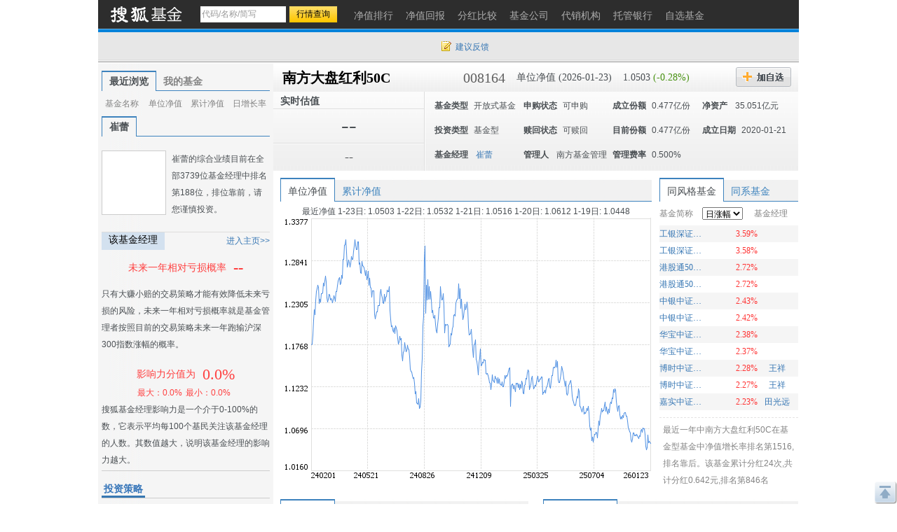

--- FILE ---
content_type: text/html; charset=gbk
request_url: https://q.fund.sohu.com/008164/index.shtml
body_size: 39523
content:
<!DOCTYPE html PUBLIC "-//W3C//DTD XHTML 1.0 Transitional//EN" "http://www.w3.org/TR/xhtml1/DTD/xhtml1-transitional.dtd">
<html xmlns="http://www.w3.org/1999/xhtml">
<head>
    <title>南方大盘红利50C(008164) - 行情中心 - 搜狐基金</title>
    <meta http-equiv="Content-Type" content="text/html; charset=gb2312"/>
    <meta name="Keywords"
          content="南方大盘红利50C,008164,净值,行情,收益,资讯,优惠购买,基金经理未来一年相对亏损概率，基金比试台，调查吧，同风格基金，满意度排名，单位净值，累计净值，实时估值，现价，累计收益，基金新闻，7日年化收益率，万份收益，历史回报，阶段涨幅，定期涨幅，机构评级，投资策略，基本资料，基本概况，基金经理，基金公告，发行情况，份额变动，席位交易，基金托管人，基金业绩，净值分析，业绩表现，净值列表，分红信息，投资组合，申购赎回，行业集中度，十大重仓股，持仓重大变化，全部持股，持有债务，资产配置，基金费率，费用计算，认购申购，赎回转换，管理托管，代销机构，财务报表，财务指标，资产负债，经营业绩，收入分析，净值变动，费用分析，基金天下，我家理财，股市风云">
    <meta name="Description"
          content="南方大盘红利50C(008164)的最新净值和基金资料，及时准确的提供最新净值和实时估值的flash走势，介绍基金经理风格背景，追踪十大持仓、资产配置，基金经理未来一年相对亏损概率，基金比试台，调查吧，同风格基金，满意度排名，单位净值，累计净值，实时估值，现价，累计收益，基金新闻，7日年化收益率，万份收益，历史回报，阶段涨幅，定期涨幅，机构评级，投资策略，基本资料，基本概况，基金经理，基金公告，发行情况，份额变动，席位交易，基金托管人，基金业绩，净值分析，业绩表现，净值列表，分红信息，投资组合，申购赎回，行业集中度，十大重仓股，持仓重大变化，全部持股，持有债务，资产配置，基金费率，费用计算，认购申购，赎回转换，管理托管，代销机构，财务报表，财务指标，资产负债，经营业绩，收入分析，净值变动，费用分析，基金天下，我家理财，股市风云">
    <link href="//fund.sohu.com/upload/gfund2013/static/css/gfund2013.css" rel="stylesheet" />

    <script type="text/javascript">
        var tjstock = "[{name:'沪深300',code:'zs_000300',memo:'大盘指数'}]";
    </script>
</head>
<body class="page1024">
<a name="top"></a>
<div class="header">
  <div class="stocklogo"><a href="http://fund.sohu.com"></a></div>
  <div class="headersea" id="FEP_searchbar">
    <form class="autoTmp" method="get" target="" action="javascript:void(0);" id="searchForm">
      <ul id="FEP_searchList" class="searchList clearfix">
        <li class="e1">
          <input type="text" id="searchInput" class="kw" value="代码/名称/缩写" autocomplete="off" disableautocomplete="">
        </li>
        <li class="e2">
          <input type="submit" id="searchButton" class="seabtn" value="行情查询">
        </li>
      </ul>
    </form>
    <div id="suggestDiv" class="suggestLists" style="display: none;"></div>
  </div>
  <!--headersea end-->
  <div class="nav">
    <ul>
      <li><a href="//q.fund.sohu.com/fund.html?fundpage=ph" title="净值排行"><span>净值排行</span></a></li>
      <li><a href="//q.fund.sohu.com/fund.html?fundpage=hb" title="净值回报"><span>净值回报</span></a></li>
      <li><a href="//q.fund.sohu.com/fund.html?fundpage=fh" title="分红比较"><span>分红比较</span></a></li>
      <li><a href="//q.fund.sohu.com/fund.html?fundpage=gs" title="基金公司"><span>基金公司</span></a></li>
      <li><a href="//q.fund.sohu.com/fund.html?fundpage=dx" title="代销机构"><span>代销机构</span></a></li>
      <li><a href="//q.fund.sohu.com/fund.html?fundpage=tg" title="托管银行"><span>托管银行</span></a></li>
      <li><a title="自选基金" href="//q.stock.sohu.com/cn/mystock.shtml?t=fund"><span>自选基金</span></a></li>
    </ul>
  </div>
  <div class="topuserbox" id="FT_user"></div>
</div>

<div class="topbar">
      <div class="topbarcon">
        <div class="c1" id="FT_index"></div>
        <div class="topbar_r"><span class="feedback"><a target="_blank" href="//q.stock.sohu.com/feedback.html" id="mystock_feedback">建议反馈</a></span></div>
      </div>
</div>



<div id="contentA" class="clearfix">
    <div class="left">
        <ul class="tabtag tabtag1" id="FT_rv_myfund">
  	<li class="current">最近浏览</li>
    <li><a href="//q.stock.sohu.com/cn/mystock.shtml?t=fund" target="_blank">我的基金</a></li>
</ul>

<div class="tabconbox" id="FT_rv_myfund_con">  
	<div class="tabcon">
		<table class="tableA" width="100%" border="0" cellspacing="0" cellpadding="0" id="FT_rv">
		  <thead>
            <tr>
              <td class="td1">基金名称</td>
              <td class="td2">单位净值</td>
              <td class="td3">累计净值</td>
              <td class="td4">日增长率</td>
            </tr>
          </thead>
		  <tbody></tbody>
		</table>
	</div>
	<div class="tabcon hidden">
		<table class="tableA" width="100%" border="0" cellspacing="0" cellpadding="0" id="FT_myfund">
		  <thead>
            <tr>
              <td class="td1">基金名称</td>
              <td class="td2">单位净值</td>
              <td class="td3">累计净值</td>
              <td class="td4">日增长率</td>
            </tr>
          </thead>
		  <tbody></tbody>
		</table>
	</div>
</div> 

        <div class="leftTabs">
            <ul class="tabtag tabtag1" id="FT_jl">
                                                        <li class="current">
                                        <a href="http://q.fund.sohu.com/manager/db20629312.shtml" target="_blank">崔蕾</a></li>
                            </ul>
            <div class="tabconbox" id="FT_jl_con">
                                                        <div class="tabcon">
                                        <div class="userbox clearfix">
	<div class="pic"><a href="//q.fund.sohu.com/manager/db20629312.shtml"  target="_blank"><img src="//s1.biz.itc.cn/fundpic/312/db20629312.jpg" onerror="this.src='//fund.sohu.com/upload/gfund2013/static/images/nopic.gif'" width="90" /></a></div>
    <div class="text">崔蕾的综合业绩目前在全部3739位基金经理中排名第188位，排位靠前，请您谨慎投资。</div>
</div>
<div class="titleB">
	<h4 class="tit">该基金经理</h4>
	<span class="more"><a href="//q.fund.sohu.com/manager/db20629312.shtml" target="_blank">进入主页&gt;&gt;</a></span>
</div>
<div class="funder">
	<h4><span>未来一年相对亏损概率</span><em>--</em></h4>
    <p class="desc">只有大赚小赔的交易策略才能有效降低未来亏损的风险，未来一年相对亏损概率就是基金管理者按照目前的交易策略未来一年跑输沪深300指数涨幅的概率。</p>
</div>
<div class="fund_fz">
	<div class="fz_a">影响力分值为<span>0.0%</span></div>
    <div class="fz_b"><span>最大：0.0%</<span><span>最小：0.0%</span></div>
</div>
<div class="fz_desc">搜狐基金经理影响力是一个介于0-100%的数，它表示平均每100个基民关注该基金经理的人数。其数值越大，说明该基金经理的影响力越大。</div>



                </div>
                            </div>
                <!--tabconbox end-->
            </div>
            <!--leftTabs end-->

            <!--机构评级-->
            <!--
<div class="data_null">暂无数据</div>
-->


            <!-- pingji end-->
            <div class="touzi">
                <div class="titleA">
                    <h4 class="tit">投资策略</h4>
                </div>
                <div class="desc">
                                            本基金为完全被动式指数基金，主要投资于目标ETF。本基金并不参与目标ETF的管理。在正常市场情况下，本基金力争净值增长率与业绩比较基准之间的日均跟踪偏离度不超过0.35%，年跟踪误差不超过4%。如因指数编制规则调整或其他因素导致跟踪偏离度和跟踪误差超过上述范围，基金管理人应采取合理措施避免跟踪偏离度...
                                        <a href="http://q.fund.sohu.com/q/gk.php?code=008164" target="_blank">[详细]</a>
                </div>
            </div>
            <div class="leftmod leftmod01 clearfix">
                <div class="titleA">
                    <h4 class="tit">基本资料</h4>
                </div>
                <ul>
                    <li><a href="http://q.fund.sohu.com/q/gk.php?code=008164" target="_blank">基本概况</a></li>
                    <li><a href="http://q.fund.sohu.com/q/fmg.php?code=008164" target="_blank">基金经理</a></li>
                    <li><a href="http://q.fund.sohu.com/q/notice.php?code=008164" target="_blank">基金公告</a></li>
                    <li><a href="http://q.fund.sohu.com/q/fx.php?code=008164" target="_blank">发行情况</a></li>
                    <li><a href="http://q.fund.sohu.com/q/qc.php?code=008164" target="_blank">份额变动</a></li>
                    <li><a href="http://q.fund.sohu.com/q/seat.php?code=008164" target="_blank">席位交易</a></li>
                    <li><a href="http://q.fund.sohu.com/q/tg.php?inc=80001120" target="_blank">基金托管人</a></li>
                </ul>
            </div>
            <div class="leftmod leftmod02 clearfix">
                <div class="titleA">
                    <h4 class="tit">基金业绩</h4>
                </div>
                <ul>
                    <li><a href="/008164/index.shtml">净值分析</a></li>
                    <li><a href="http://q.fund.sohu.com/q/vb.php?code=008164" target="_blank">业绩表现</a></li>
                    <li><a href="http://q.fund.sohu.com/q/vl.php?code=008164" target="_blank">净值列表</a></li>
                    <li><a href="http://q.fund.sohu.com/q/fh.php?code=008164" target="_blank">分红信息</a></li>
                </ul>
            </div>
            <div class="leftmod leftmod03 clearfix">
                <div class="titleA">
                    <h4 class="tit">投资组合</h4>
                </div>
                <ul>
                    <li><a href="http://q.fund.sohu.com/q/hs10.php?code=008164" target="_blank">十大重仓股</a></li>
                    <li><a href="http://q.fund.sohu.com/q/hsc.php?code=008164" target="_blank">持仓重大变化</a></li>
                    <li><a href="http://q.fund.sohu.com/q/hs.php?code=008164" target="_blank">全部持股</a></li>
                    <li><a href="http://q.fund.sohu.com/q/hb.php?code=008164" target="_blank">持有债务</a></li>
                    <li><a href="http://q.fund.sohu.com/q/zcpz.php?code=008164" target="_blank">资产配置</a></li>
                </ul>
            </div>
            <div class="leftmod leftmod03 clearfix">
                <div class="titleA">
                    <h4 class="tit">基金费率</h4>
                </div>
                <ul>
                    <li><a href="http://q.fund.sohu.com/q/calc.php?code=008164" target="_blank">费用计算</a></li>
                    <li><a href="http://q.fund.sohu.com/c/rs.php?code=008164" target="_blank">认购申购</a></li>
                    <li><a href="http://q.fund.sohu.com/c/sz.php?code=008164" target="_blank">赎回转换</a></li>
                    <li><a href="http://q.fund.sohu.com/c/gt.php?code=008164" target="_blank">管理托管</a></li>
                    <li><a href="http://q.fund.sohu.com/q/so.php?code=008164" target="_blank">代销机构</a></li>
                </ul>
            </div>
            <div class="leftmod leftmod04 clearfix">
                <div class="titleA">
                    <h4 class="tit">财务报表</h4>
                </div>
                <ul>
                    <li><a href="http://q.fund.sohu.com/q/cwzb.php?code=008164" target="_blank">财务指标</a></li>
                    <li><a href="http://q.fund.sohu.com/q/zcfz.php?code=008164" target="_blank">资产负债</a></li>
                    <li><a href="http://q.fund.sohu.com/q/yj.php?code=008164" target="_blank">经营业绩</a></li>
                    <li><a href="http://q.fund.sohu.com/q/srfx.php?code=008164" target="_blank">收入分析</a></li>
                    <li><a href="http://q.fund.sohu.com/q/jzbd.php?code=008164" target="_blank">净值变动</a></li>
                    <li><a href="http://q.fund.sohu.com/q/fyfx.php?code=008164" target="_blank">费用分析</a></li>
                </ul>
            </div>
            <div class="leftmod leftmod05 clearfix">
                <div class="titleA">
                    <h4 class="tit">互动信息</h4>
                </div>
                <ul>
                    <li><a href="http://jijin.club.sohu.com/" target="_blank">基金天下</a></li>
                    <li><a href="http://licai.club.sohu.com/" target="_blank">我家理财</a></li>
                    <li><a href="http://stock.club.sohu.com/" target="_blank">股市风云</a></li>
                </ul>
            </div>
        </div>
        <!-- left end -->
        <div class="right">
            <div class="rightcon">

                <!-- 基金基本信息  -->
                    <script type="text/javascript">
	var biz_code = "jj_008164";
	var biz_name = "南方大盘红利50C";
	var themeId = 101;
	var subType = "003002";
	var investmentType = "004006";
	//1：封基 2：开基 3：货基
	var fundType = 0;
		    fundType=2;
	
    </script>
<div class="righthdbox clearfix">
    <div class="righthd clearfix">
	  	<ul>
		    <li class="name"><a href="/008164/index.shtml">南方大盘红利50C</a></li>
		    <li class="code">008164</li>
		    <li class="e1">单位净值 (2026-01-23)</li>
		    <li class="e2">
		    	1.0503
		    			    	<span class="green">(-0.28%)</span>
		    			    
		    </li>
		    <li class="addbtn">
		    	<a title="加自选" id="FT_showGroup" href="javascript:void(0)"></a>
				<div id="FT_stocks_group" class="tipsbox hidden">
					<p class="p2"> <input type="checkbox" value="1">  &nbsp;我的自选股</p>
					<p class="p2"> <input type="checkbox" value="2"> &nbsp;2</p>
					<p class="p2"> <input type="checkbox" value="3"> &nbsp;234234234324234234</p>
					<input type="button" value="加 入" class="btn" id="FT_addStockTo">
					<input type="button" value="关 闭" class="btn" id="FT_addClose">
				</div>
		    </li>
		    <!--<li class="btn2"><a href="#" title="优惠购买"></a></li> -->
	  	</ul>
		<div id="FT_tip"></div>		  
	</div>
	
	<div class="righthd2">
		<div class="cl">
		    <div class="row01">实时估值<span class="time"></span></div>
		    <div class="row02">--</div>
		    <div class="row03">--</div> 
		</div>
		<div class="cr" id="FT_cr"> 
		    <ul>
		      <li><b>基金类型</b><span>开放式基金</span></li>
		      <li><b>申购状态</b><span>可申购</span></li>
		      <li><b>成立份额</b><span>0.477亿份</span></li>
		      <li><b>净资产 </b><span>35.051亿元</span></li>
		      
		      <li><b>投资类型</b><span>基金型</span></li>
		      <li><b>赎回状态</b><span>可赎回</span></li>
		      <li><b>目前份额</b><span>0.477亿份</span></li>
		      <li><b>成立日期</b><span>2020-01-21</span></li>
		      
		      <li>
				<b>基金经理</b>
				<span>
																		<a href="http://q.fund.sohu.com/manager/db20629312.shtml" target="_blank">崔蕾</a>
															</span>
		      </li>
		      <li><b>管理人</b><span>
		      			      			      		南方基金管理
		      			      </span></li>
		      <li><b>管理费率</b><span>0.500%</span></li>
		    </ul>
		</div>
	</div>
	

</div>



                <!--righthdbox end-->
                <div class="rightmod01 clearfix">
                    <div class="cleft">
                        <div class="content">
                            <div class="tabtag tabtag3" id="FT_flash">
                                <ul>
                                    <li c="1" class="current">单位净值</li>
                                    <li c="2">累计净值</li>
                                </ul>
                            </div>
                            <div class="tabconbox" id="FT_flash_con">
                                <div class="tabcon">
                                    <p>最近净值 
															1-23日:
								
												1.0503
								
						
														1-22日:
								
												1.0532
								
						
														1-21日:
								
												1.0516
								
						
														1-20日:
								
												1.0612
								
						
														1-19日:
								
												1.0448
								
						
			</p>
                                    <img src="//s1.biz.itc.cn/fund/164/008164/jz.png">
                                </div>
                                <div class="tabcon hidden">
                                    <p>5日平均：1.693元&nbsp; 20日平均：1.695元&nbsp;  60日平均：1.695元</p>
                                    <img src="//s1.biz.itc.cn/fund/164/008164/ljjz.png">
                                </div>
                            </div>
                            <div class="flashft hidden">
                                <div id="flashSuggestDiv" style="display: none;"></div>
                                <form id="flashForm" action="javascript:void(0)"><input id="flashSearch" type="text" value="多股对比" class="kw"></form>
                            </div>
                            <!--tabconbox end-->
                        </div>
                    </div>
                    <div class="cright">
                        <div class="content">
                            <div class="tabtag tabtag3" id="FT_lx">
                                <ul>
                                    <li class="current">同风格基金</li>
                                    <li>同系基金</li>
                                </ul>
                            </div>
                            <div class="tabconbox" id="FT_lx_con">
                                <div class="tabcon">
                                    <table width="100%" class="rtable">
                                        <thead>
                                        <tr>
                                            <td class="td1">基金简称</td>
                                            <td class="td2">
                                                <span class="arrow_b">
                                                    <select>
                                                        <option value="0">日涨幅</option>
                                                        <option value="1">今年以来涨幅</option>
                                                        <option value="2">近三月涨幅</option>
                                                        <option value="3">近半年涨幅</option>
                                                        <option value="4">近一年涨幅</option>
                                                        <option value="5">近两年涨幅</option>
                                                        <option value="6">近三年涨幅</option>
                                                    </select>
                                                </span>
                                            </td>
                                            <td class="td3">基金经理</td>
                                        </tr>
                                        </thead>
                                    </table>
                                    <div class="fund_tl2">
                                        		<table width="100%" class="rtable">
			<tbody>
												<tr class="trbg">
				                	<td class="td1"><a href="/008249/index.shtml" title="工银深证100ETF联接A" target=_blank >工银深证100ETF联接A</a></td>
                    <td class="td2 red">3.59%</td>
                    <td class="td3">
                                            </td>
             	</tr>
             							  		<tr>
				                	<td class="td1"><a href="/008250/index.shtml" title="工银深证100ETF联接C" target=_blank >工银深证100ETF联接C</a></td>
                    <td class="td2 red">3.58%</td>
                    <td class="td3">
                                            </td>
             	</tr>
             									<tr class="trbg">
				                	<td class="td1"><a href="/012152/index.shtml" title="港股通50ETF联接C" target=_blank >港股通50ETF联接C</a></td>
                    <td class="td2 red">2.72%</td>
                    <td class="td3">
                                            </td>
             	</tr>
             							  		<tr>
				                	<td class="td1"><a href="/012151/index.shtml" title="港股通50ETF联接A" target=_blank >港股通50ETF联接A</a></td>
                    <td class="td2 red">2.72%</td>
                    <td class="td3">
                                            </td>
             	</tr>
             									<tr class="trbg">
				                	<td class="td1"><a href="/009480/index.shtml" title="中银中证100ETF联接基金C" target=_blank >中银中证100ETF联接基金C</a></td>
                    <td class="td2 red">2.43%</td>
                    <td class="td3">
                                            </td>
             	</tr>
             							  		<tr>
				                	<td class="td1"><a href="/009479/index.shtml" title="中银中证100ETF联接基金A" target=_blank >中银中证100ETF联接基金A</a></td>
                    <td class="td2 red">2.42%</td>
                    <td class="td3">
                                            </td>
             	</tr>
             									<tr class="trbg">
				                	<td class="td1"><a href="/013447/index.shtml" title="华宝中证智能制造主题ETF发起式联接A" target=_blank >华宝中证智能制造主题ETF发起式联接A</a></td>
                    <td class="td2 red">2.38%</td>
                    <td class="td3">
                                            </td>
             	</tr>
             							  		<tr>
				                	<td class="td1"><a href="/013448/index.shtml" title="华宝中证智能制造主题ETF发起式联接C" target=_blank >华宝中证智能制造主题ETF发起式联接C</a></td>
                    <td class="td2 red">2.37%</td>
                    <td class="td3">
                                            </td>
             	</tr>
             									<tr class="trbg">
				                	<td class="td1"><a href="/021856/index.shtml" title="博时中证油气资源ETF发起式联接C" target=_blank >博时中证油气资源ETF发起式联接C</a></td>
                    <td class="td2 red">2.28%</td>
                    <td class="td3">
                                                   <a href="http://q.fund.sohu.com/manager/db20505604.shtml"  target="_blank">王祥</a>&nbsp;
                                            </td>
             	</tr>
             							  		<tr>
				                	<td class="td1"><a href="/021855/index.shtml" title="博时中证油气资源ETF发起式联接A" target=_blank >博时中证油气资源ETF发起式联接A</a></td>
                    <td class="td2 red">2.27%</td>
                    <td class="td3">
                                                   <a href="http://q.fund.sohu.com/manager/db20505604.shtml"  target="_blank">王祥</a>&nbsp;
                                            </td>
             	</tr>
             									<tr class="trbg">
				                	<td class="td1"><a href="/012619/index.shtml" title="嘉实中证软件服务ETF联接A" target=_blank >嘉实中证软件服务ETF联接A</a></td>
                    <td class="td2 red">2.23%</td>
                    <td class="td3">
                                                   <a href="http://q.fund.sohu.com/manager/db20789819.shtml"  target="_blank">田光远</a>&nbsp;
                                            </td>
             	</tr>
             				</tbody>	
		</table>
		<table width="100%" class="rtable hidden">
			<tbody>
												<tr class="trbg">
				                	<td class="td1"><a href="/320013/index.shtml" title="诺安黄金" target=_blank >诺安黄金</a></td>
                    <td class="td2 red">35.71%</td>
                    <td class="td3">
                                                   <a href="http://q.fund.sohu.com/manager/8801364255.shtml"  target="_blank">宋青</a>&nbsp;
                                            </td>
             	</tr>
             							  		<tr>
				                	<td class="td1"><a href="/019141/index.shtml" title="易方达中证电信主题ETF联接发起式A" target=_blank >易方达中证电信主题ETF联接发起式A</a></td>
                    <td class="td2 red">34.85%</td>
                    <td class="td3">
                                                   <a href="http://q.fund.sohu.com/manager/db20875838.shtml"  target="_blank">鲍杰</a>&nbsp;
                                            </td>
             	</tr>
             									<tr class="trbg">
				                	<td class="td1"><a href="/019142/index.shtml" title="易方达中证电信主题ETF联接发起式C" target=_blank >易方达中证电信主题ETF联接发起式C</a></td>
                    <td class="td2 red">34.52%</td>
                    <td class="td3">
                                                   <a href="http://q.fund.sohu.com/manager/db20875838.shtml"  target="_blank">鲍杰</a>&nbsp;
                                            </td>
             	</tr>
             							  		<tr>
				                	<td class="td1"><a href="/000950/index.shtml" title="易基非银ETF联接A" target=_blank >易基非银ETF联接A</a></td>
                    <td class="td2 red">34.39%</td>
                    <td class="td3">
                                                   <a href="http://q.fund.sohu.com/manager/8801351077.shtml"  target="_blank">余海燕</a>&nbsp;
                                            </td>
             	</tr>
             									<tr class="trbg">
				                	<td class="td1"><a href="/007882/index.shtml" title="易基非银ETF联接C" target=_blank >易基非银ETF联接C</a></td>
                    <td class="td2 red">34.29%</td>
                    <td class="td3">
                                                   <a href="http://q.fund.sohu.com/manager/8801351077.shtml"  target="_blank">余海燕</a>&nbsp;
                                            </td>
             	</tr>
             							  		<tr>
				                	<td class="td1"><a href="/164701/index.shtml" title="黄金LOF" target=_blank >黄金LOF</a></td>
                    <td class="td2 red">33.78%</td>
                    <td class="td3">
                                                   <a href="http://q.fund.sohu.com/manager/db20359011.shtml"  target="_blank">过蓓蓓</a>&nbsp;
                                            </td>
             	</tr>
             									<tr class="trbg">
				                	<td class="td1"><a href="/007817/index.shtml" title="国泰中证全指通信设备ETF联接A" target=_blank >国泰中证全指通信设备ETF联接A</a></td>
                    <td class="td2 red">33.58%</td>
                    <td class="td3">
                                                   <a href="http://q.fund.sohu.com/manager/db20250019.shtml"  target="_blank">艾小军</a>&nbsp;
                                            </td>
             	</tr>
             							  		<tr>
				                	<td class="td1"><a href="/018543/index.shtml" title="汇添富黄金及贵金属(QDII-LOF-FOF)C" target=_blank >汇添富黄金及贵金属(QDII-LOF-FOF)C</a></td>
                    <td class="td2 red">33.26%</td>
                    <td class="td3">
                                                   <a href="http://q.fund.sohu.com/manager/db20359011.shtml"  target="_blank">过蓓蓓</a>&nbsp;
                                            </td>
             	</tr>
             									<tr class="trbg">
				                	<td class="td1"><a href="/007818/index.shtml" title="国泰中证全指通信设备ETF联接C" target=_blank >国泰中证全指通信设备ETF联接C</a></td>
                    <td class="td2 red">33.23%</td>
                    <td class="td3">
                                                   <a href="http://q.fund.sohu.com/manager/db20250019.shtml"  target="_blank">艾小军</a>&nbsp;
                                            </td>
             	</tr>
             							  		<tr>
				                	<td class="td1"><a href="/007976/index.shtml" title="易方达黄金主题(QDII-LOF-FOF)人民币C" target=_blank >易方达黄金主题(QDII-LOF-FOF)人民币C</a></td>
                    <td class="td2 red">32.82%</td>
                    <td class="td3">
                                                   <a href="http://q.fund.sohu.com/manager/db20907632.shtml"  target="_blank">潘令旦</a>&nbsp;
                                            </td>
             	</tr>
             									<tr class="trbg">
				                	<td class="td1"><a href="/161116/index.shtml" title="黄金主题LOF" target=_blank >黄金主题LOF</a></td>
                    <td class="td2 red">32.82%</td>
                    <td class="td3">
                                                   <a href="http://q.fund.sohu.com/manager/db20907632.shtml"  target="_blank">潘令旦</a>&nbsp;
                                            </td>
             	</tr>
             				</tbody>	
		</table>
		<table width="100%" class="rtable hidden">
			<tbody>
												<tr class="trbg">
				                	<td class="td1"><a href="/020732/index.shtml" title="易方达创业板中盘200ETF联接A" target=_blank >易方达创业板中盘200ETF联接A</a></td>
                    <td class="td2 red">63.51%</td>
                    <td class="td3">
                                                   <a href="http://q.fund.sohu.com/manager/db20900341.shtml"  target="_blank">李树建</a>&nbsp;
                                            </td>
             	</tr>
             							  		<tr>
				                	<td class="td1"><a href="/020733/index.shtml" title="易方达创业板中盘200ETF联接C" target=_blank >易方达创业板中盘200ETF联接C</a></td>
                    <td class="td2 red">63.40%</td>
                    <td class="td3">
                                                   <a href="http://q.fund.sohu.com/manager/db20900341.shtml"  target="_blank">李树建</a>&nbsp;
                                            </td>
             	</tr>
             									<tr class="trbg">
				                	<td class="td1"><a href="/020729/index.shtml" title="华安中证全指软件开发ETF发起式联接A" target=_blank >华安中证全指软件开发ETF发起式联接A</a></td>
                    <td class="td2 red">49.33%</td>
                    <td class="td3">
                                                   <a href="http://q.fund.sohu.com/manager/db20513317.shtml"  target="_blank">苏卿云</a>&nbsp;
                                            </td>
             	</tr>
             							  		<tr>
				                	<td class="td1"><a href="/020730/index.shtml" title="华安中证全指软件开发ETF发起式联接C" target=_blank >华安中证全指软件开发ETF发起式联接C</a></td>
                    <td class="td2 red">49.26%</td>
                    <td class="td3">
                                                   <a href="http://q.fund.sohu.com/manager/db20513317.shtml"  target="_blank">苏卿云</a>&nbsp;
                                            </td>
             	</tr>
             									<tr class="trbg">
				                	<td class="td1"><a href="/013477/index.shtml" title="华宝中证金融科技主题ETF发起式联接A" target=_blank >华宝中证金融科技主题ETF发起式联接A</a></td>
                    <td class="td2 red">47.72%</td>
                    <td class="td3">
                                                   <a href="http://q.fund.sohu.com/manager/db20097222.shtml"  target="_blank">陈建华</a>&nbsp;
                                            </td>
             	</tr>
             							  		<tr>
				                	<td class="td1"><a href="/013478/index.shtml" title="华宝中证金融科技主题ETF发起式联接C" target=_blank >华宝中证金融科技主题ETF发起式联接C</a></td>
                    <td class="td2 red">47.62%</td>
                    <td class="td3">
                                                   <a href="http://q.fund.sohu.com/manager/db20097222.shtml"  target="_blank">陈建华</a>&nbsp;
                                            </td>
             	</tr>
             									<tr class="trbg">
				                	<td class="td1"><a href="/021653/index.shtml" title="南方中证全指计算机ETF发起联接A" target=_blank >南方中证全指计算机ETF发起联接A</a></td>
                    <td class="td2 red">46.31%</td>
                    <td class="td3">
                                                   <a href="http://q.fund.sohu.com/manager/j101019529.shtml"  target="_blank">潘水洋</a>&nbsp;
                                            </td>
             	</tr>
             							  		<tr>
				                	<td class="td1"><a href="/021654/index.shtml" title="南方中证全指计算机ETF发起联接C" target=_blank >南方中证全指计算机ETF发起联接C</a></td>
                    <td class="td2 red">46.25%</td>
                    <td class="td3">
                                                   <a href="http://q.fund.sohu.com/manager/j101019529.shtml"  target="_blank">潘水洋</a>&nbsp;
                                            </td>
             	</tr>
             									<tr class="trbg">
				                	<td class="td1"><a href="/020837/index.shtml" title="华夏创业板中盘200ETF发起式联接A" target=_blank >华夏创业板中盘200ETF发起式联接A</a></td>
                    <td class="td2 red">44.41%</td>
                    <td class="td3">
                                                   <a href="http://q.fund.sohu.com/manager/db20880773.shtml"  target="_blank">华龙</a>&nbsp;
                                            </td>
             	</tr>
             							  		<tr>
				                	<td class="td1"><a href="/012362/index.shtml" title="国泰中证全指证券公司ETF联接A" target=_blank >国泰中证全指证券公司ETF联接A</a></td>
                    <td class="td2 red">44.40%</td>
                    <td class="td3">
                                                   <a href="http://q.fund.sohu.com/manager/db20250019.shtml"  target="_blank">艾小军</a>&nbsp;
                                            </td>
             	</tr>
             									<tr class="trbg">
				                	<td class="td1"><a href="/020838/index.shtml" title="华夏创业板中盘200ETF发起式联接C" target=_blank >华夏创业板中盘200ETF发起式联接C</a></td>
                    <td class="td2 red">44.30%</td>
                    <td class="td3">
                                                   <a href="http://q.fund.sohu.com/manager/db20880773.shtml"  target="_blank">华龙</a>&nbsp;
                                            </td>
             	</tr>
             				</tbody>	
		</table>
		<table width="100%" class="rtable hidden">
			<tbody>
												<tr class="trbg">
				                	<td class="td1"><a href="/020025/index.shtml" title="中小成长联接" target=_blank >中小成长联接</a></td>
                    <td class="td2 red">41.30%</td>
                    <td class="td3">
                                            </td>
             	</tr>
             							  		<tr>
				                	<td class="td1"><a href="/005558/index.shtml" title="广发海外多元配置(QDII)美元" target=_blank >广发海外多元配置(QDII)美元</a></td>
                    <td class="td2 red">40.39%</td>
                    <td class="td3">
                                            </td>
             	</tr>
             									<tr class="trbg">
				                	<td class="td1"><a href="/017469/index.shtml" title="嘉实上证科创板芯片ETF发起联接A" target=_blank >嘉实上证科创板芯片ETF发起联接A</a></td>
                    <td class="td2 red">40.00%</td>
                    <td class="td3">
                                                   <a href="http://q.fund.sohu.com/manager/db20789819.shtml"  target="_blank">田光远</a>&nbsp;
                                            </td>
             	</tr>
             							  		<tr>
				                	<td class="td1"><a href="/017559/index.shtml" title="华安上证科创板芯片ETF发起式联接A" target=_blank >华安上证科创板芯片ETF发起式联接A</a></td>
                    <td class="td2 red">39.90%</td>
                    <td class="td3">
                                                   <a href="http://q.fund.sohu.com/manager/db20774819.shtml"  target="_blank">刘璇子</a>&nbsp;
                                            </td>
             	</tr>
             									<tr class="trbg">
				                	<td class="td1"><a href="/017470/index.shtml" title="嘉实上证科创板芯片ETF发起联接C" target=_blank >嘉实上证科创板芯片ETF发起联接C</a></td>
                    <td class="td2 red">39.83%</td>
                    <td class="td3">
                                                   <a href="http://q.fund.sohu.com/manager/db20789819.shtml"  target="_blank">田光远</a>&nbsp;
                                            </td>
             	</tr>
             							  		<tr>
				                	<td class="td1"><a href="/017560/index.shtml" title="华安上证科创板芯片ETF发起式联接C" target=_blank >华安上证科创板芯片ETF发起式联接C</a></td>
                    <td class="td2 red">39.77%</td>
                    <td class="td3">
                                                   <a href="http://q.fund.sohu.com/manager/db20774819.shtml"  target="_blank">刘璇子</a>&nbsp;
                                            </td>
             	</tr>
             									<tr class="trbg">
				                	<td class="td1"><a href="/000950/index.shtml" title="易基非银ETF联接A" target=_blank >易基非银ETF联接A</a></td>
                    <td class="td2 red">35.80%</td>
                    <td class="td3">
                                                   <a href="http://q.fund.sohu.com/manager/8801351077.shtml"  target="_blank">余海燕</a>&nbsp;
                                            </td>
             	</tr>
             							  		<tr>
				                	<td class="td1"><a href="/007882/index.shtml" title="易基非银ETF联接C" target=_blank >易基非银ETF联接C</a></td>
                    <td class="td2 red">35.74%</td>
                    <td class="td3">
                                                   <a href="http://q.fund.sohu.com/manager/8801351077.shtml"  target="_blank">余海燕</a>&nbsp;
                                            </td>
             	</tr>
             									<tr class="trbg">
				                	<td class="td1"><a href="/012629/index.shtml" title="广发国证半导体芯片ETF联接A" target=_blank >广发国证半导体芯片ETF联接A</a></td>
                    <td class="td2 red">35.47%</td>
                    <td class="td3">
                                                   <a href="http://q.fund.sohu.com/manager/db20923322.shtml"  target="_blank">曹世宇</a>&nbsp;
                                            </td>
             	</tr>
             							  		<tr>
				                	<td class="td1"><a href="/012630/index.shtml" title="广发国证半导体芯片ETF联接C" target=_blank >广发国证半导体芯片ETF联接C</a></td>
                    <td class="td2 red">35.26%</td>
                    <td class="td3">
                                                   <a href="http://q.fund.sohu.com/manager/db20923322.shtml"  target="_blank">曹世宇</a>&nbsp;
                                            </td>
             	</tr>
             									<tr class="trbg">
				                	<td class="td1"><a href="/005557/index.shtml" title="广发海外多元配置(QDII)人民币" target=_blank >广发海外多元配置(QDII)人民币</a></td>
                    <td class="td2 red">34.44%</td>
                    <td class="td3">
                                            </td>
             	</tr>
             				</tbody>	
		</table>
		<table width="100%" class="rtable hidden">
			<tbody>
												<tr class="trbg">
				                	<td class="td1"><a href="/020025/index.shtml" title="中小成长联接" target=_blank >中小成长联接</a></td>
                    <td class="td2 red">72.85%</td>
                    <td class="td3">
                                            </td>
             	</tr>
             							  		<tr>
				                	<td class="td1"><a href="/017092/index.shtml" title="景顺长城纳斯达克科技ETF联接A美元现汇" target=_blank >景顺长城纳斯达克科技ETF联接A美元现汇</a></td>
                    <td class="td2 red">55.33%</td>
                    <td class="td3">
                                                   <a href="http://q.fund.sohu.com/manager/8801378993.shtml"  target="_blank">汪洋</a>&nbsp;
                                                   <a href="http://q.fund.sohu.com/manager/db20359062.shtml"  target="_blank">张晓南</a>&nbsp;
                                            </td>
             	</tr>
             									<tr class="trbg">
				                	<td class="td1"><a href="/017091/index.shtml" title="景顺长城纳斯达克科技ETF联接(QDII)A人民币" target=_blank >景顺长城纳斯达克科技ETF联接(QDII)A人民币</a></td>
                    <td class="td2 red">54.19%</td>
                    <td class="td3">
                                                   <a href="http://q.fund.sohu.com/manager/8801378993.shtml"  target="_blank">汪洋</a>&nbsp;
                                                   <a href="http://q.fund.sohu.com/manager/db20359062.shtml"  target="_blank">张晓南</a>&nbsp;
                                            </td>
             	</tr>
             							  		<tr>
				                	<td class="td1"><a href="/019118/index.shtml" title="景顺长城纳斯达克科技ETF联接(QDII)E人民币" target=_blank >景顺长城纳斯达克科技ETF联接(QDII)E人民币</a></td>
                    <td class="td2 red">53.87%</td>
                    <td class="td3">
                                                   <a href="http://q.fund.sohu.com/manager/8801378993.shtml"  target="_blank">汪洋</a>&nbsp;
                                                   <a href="http://q.fund.sohu.com/manager/db20359062.shtml"  target="_blank">张晓南</a>&nbsp;
                                            </td>
             	</tr>
             									<tr class="trbg">
				                	<td class="td1"><a href="/017093/index.shtml" title="景顺长城纳斯达克科技ETF联接(QDII)C人民币" target=_blank >景顺长城纳斯达克科技ETF联接(QDII)C人民币</a></td>
                    <td class="td2 red">53.58%</td>
                    <td class="td3">
                                                   <a href="http://q.fund.sohu.com/manager/8801378993.shtml"  target="_blank">汪洋</a>&nbsp;
                                                   <a href="http://q.fund.sohu.com/manager/db20359062.shtml"  target="_blank">张晓南</a>&nbsp;
                                            </td>
             	</tr>
             							  		<tr>
				                	<td class="td1"><a href="/000055/index.shtml" title="广发纳指100ETF联接美元(QDII)A" target=_blank >广发纳指100ETF联接美元(QDII)A</a></td>
                    <td class="td2 red">42.64%</td>
                    <td class="td3">
                                                   <a href="http://q.fund.sohu.com/manager/db20272703.shtml"  target="_blank">刘杰</a>&nbsp;
                                            </td>
             	</tr>
             									<tr class="trbg">
				                	<td class="td1"><a href="/006480/index.shtml" title="广发纳指100ETF联接美元(QDII)C" target=_blank >广发纳指100ETF联接美元(QDII)C</a></td>
                    <td class="td2 red">42.36%</td>
                    <td class="td3">
                                                   <a href="http://q.fund.sohu.com/manager/db20272703.shtml"  target="_blank">刘杰</a>&nbsp;
                                            </td>
             	</tr>
             							  		<tr>
				                	<td class="td1"><a href="/003722/index.shtml" title="易方达纳斯达克100ETF联接(QDII)A美元" target=_blank >易方达纳斯达克100ETF联接(QDII)A美元</a></td>
                    <td class="td2 red">42.21%</td>
                    <td class="td3">
                                                   <a href="http://q.fund.sohu.com/manager/db20798630.shtml"  target="_blank">伍臣东</a>&nbsp;
                                            </td>
             	</tr>
             									<tr class="trbg">
				                	<td class="td1"><a href="/040047/index.shtml" title="华安纳斯达克100ETF联接(QDII)A美元现钞" target=_blank >华安纳斯达克100ETF联接(QDII)A美元现钞</a></td>
                    <td class="td2 red">42.20%</td>
                    <td class="td3">
                                                   <a href="http://q.fund.sohu.com/manager/db20605122.shtml"  target="_blank">倪斌</a>&nbsp;
                                            </td>
             	</tr>
             							  		<tr>
				                	<td class="td1"><a href="/040048/index.shtml" title="华安纳斯达克100ETF联接(QDII)A美元现汇" target=_blank >华安纳斯达克100ETF联接(QDII)A美元现汇</a></td>
                    <td class="td2 red">42.20%</td>
                    <td class="td3">
                                                   <a href="http://q.fund.sohu.com/manager/db20605122.shtml"  target="_blank">倪斌</a>&nbsp;
                                            </td>
             	</tr>
             									<tr class="trbg">
				                	<td class="td1"><a href="/206010/index.shtml" title="民营ETF联接" target=_blank >民营ETF联接</a></td>
                    <td class="td2 red">41.85%</td>
                    <td class="td3">
                                            </td>
             	</tr>
             				</tbody>	
		</table>
		<table width="100%" class="rtable hidden">
			<tbody>
												<tr class="trbg">
				                	<td class="td1"><a href="/000055/index.shtml" title="广发纳指100ETF联接美元(QDII)A" target=_blank >广发纳指100ETF联接美元(QDII)A</a></td>
                    <td class="td2 red">73.78%</td>
                    <td class="td3">
                                                   <a href="http://q.fund.sohu.com/manager/db20272703.shtml"  target="_blank">刘杰</a>&nbsp;
                                            </td>
             	</tr>
             							  		<tr>
				                	<td class="td1"><a href="/006329/index.shtml" title="易方达海外互联网50ETF联接A(美元)" target=_blank >易方达海外互联网50ETF联接A(美元)</a></td>
                    <td class="td2 red">73.37%</td>
                    <td class="td3">
                                                   <a href="http://q.fund.sohu.com/manager/db20907632.shtml"  target="_blank">潘令旦</a>&nbsp;
                                                   <a href="http://q.fund.sohu.com/manager/8801351077.shtml"  target="_blank">余海燕</a>&nbsp;
                                            </td>
             	</tr>
             									<tr class="trbg">
				                	<td class="td1"><a href="/006480/index.shtml" title="广发纳指100ETF联接美元(QDII)C" target=_blank >广发纳指100ETF联接美元(QDII)C</a></td>
                    <td class="td2 red">73.09%</td>
                    <td class="td3">
                                                   <a href="http://q.fund.sohu.com/manager/db20272703.shtml"  target="_blank">刘杰</a>&nbsp;
                                            </td>
             	</tr>
             							  		<tr>
				                	<td class="td1"><a href="/270042/index.shtml" title="广发纳指100ETF联接人民币(QDII)A" target=_blank >广发纳指100ETF联接人民币(QDII)A</a></td>
                    <td class="td2 red">72.76%</td>
                    <td class="td3">
                                                   <a href="http://q.fund.sohu.com/manager/db20272703.shtml"  target="_blank">刘杰</a>&nbsp;
                                            </td>
             	</tr>
             									<tr class="trbg">
				                	<td class="td1"><a href="/003722/index.shtml" title="易方达纳斯达克100ETF联接(QDII)A美元" target=_blank >易方达纳斯达克100ETF联接(QDII)A美元</a></td>
                    <td class="td2 red">72.74%</td>
                    <td class="td3">
                                                   <a href="http://q.fund.sohu.com/manager/db20798630.shtml"  target="_blank">伍臣东</a>&nbsp;
                                            </td>
             	</tr>
             							  		<tr>
				                	<td class="td1"><a href="/006327/index.shtml" title="易方达海外互联网50ETF联接A(人民币)" target=_blank >易方达海外互联网50ETF联接A(人民币)</a></td>
                    <td class="td2 red">72.30%</td>
                    <td class="td3">
                                                   <a href="http://q.fund.sohu.com/manager/db20907632.shtml"  target="_blank">潘令旦</a>&nbsp;
                                                   <a href="http://q.fund.sohu.com/manager/8801351077.shtml"  target="_blank">余海燕</a>&nbsp;
                                            </td>
             	</tr>
             									<tr class="trbg">
				                	<td class="td1"><a href="/006479/index.shtml" title="广发纳指100ETF联接人民币(QDII)C" target=_blank >广发纳指100ETF联接人民币(QDII)C</a></td>
                    <td class="td2 red">72.06%</td>
                    <td class="td3">
                                                   <a href="http://q.fund.sohu.com/manager/db20272703.shtml"  target="_blank">刘杰</a>&nbsp;
                                            </td>
             	</tr>
             							  		<tr>
				                	<td class="td1"><a href="/006330/index.shtml" title="易方达海外互联网50ETF联接C(美元)" target=_blank >易方达海外互联网50ETF联接C(美元)</a></td>
                    <td class="td2 red">71.93%</td>
                    <td class="td3">
                                                   <a href="http://q.fund.sohu.com/manager/db20907632.shtml"  target="_blank">潘令旦</a>&nbsp;
                                                   <a href="http://q.fund.sohu.com/manager/8801351077.shtml"  target="_blank">余海燕</a>&nbsp;
                                            </td>
             	</tr>
             									<tr class="trbg">
				                	<td class="td1"><a href="/161130/index.shtml" title="纳斯达克100LOF" target=_blank >纳斯达克100LOF</a></td>
                    <td class="td2 red">71.72%</td>
                    <td class="td3">
                                                   <a href="http://q.fund.sohu.com/manager/db20798630.shtml"  target="_blank">伍臣东</a>&nbsp;
                                            </td>
             	</tr>
             							  		<tr>
				                	<td class="td1"><a href="/012871/index.shtml" title="易方达纳斯达克100ETF联接(QDII)C美元" target=_blank >易方达纳斯达克100ETF联接(QDII)C美元</a></td>
                    <td class="td2 red">71.53%</td>
                    <td class="td3">
                                                   <a href="http://q.fund.sohu.com/manager/db20798630.shtml"  target="_blank">伍臣东</a>&nbsp;
                                            </td>
             	</tr>
             									<tr class="trbg">
				                	<td class="td1"><a href="/000834/index.shtml" title="大成纳斯达克100ETF联接(QDII)A" target=_blank >大成纳斯达克100ETF联接(QDII)A</a></td>
                    <td class="td2 red">71.22%</td>
                    <td class="td3">
                                                   <a href="http://q.fund.sohu.com/manager/db20126373.shtml"  target="_blank">冉凌浩</a>&nbsp;
                                            </td>
             	</tr>
             				</tbody>	
		</table>
		<table width="100%" class="rtable hidden">
			<tbody>
												<tr class="trbg">
				                	<td class="td1"><a href="/020025/index.shtml" title="中小成长联接" target=_blank >中小成长联接</a></td>
                    <td class="td2 red">88.45%</td>
                    <td class="td3">
                                            </td>
             	</tr>
             							  		<tr>
				                	<td class="td1"><a href="/006246/index.shtml" title="华夏中小企业100ETF联接A" target=_blank >华夏中小企业100ETF联接A</a></td>
                    <td class="td2 red">72.38%</td>
                    <td class="td3">
                                            </td>
             	</tr>
             									<tr class="trbg">
				                	<td class="td1"><a href="/006247/index.shtml" title="华夏中小企业100ETF联接C" target=_blank >华夏中小企业100ETF联接C</a></td>
                    <td class="td2 red">70.36%</td>
                    <td class="td3">
                                            </td>
             	</tr>
             							  		<tr>
				                	<td class="td1"><a href="/000218/index.shtml" title="国泰黄金ETF联接A" target=_blank >国泰黄金ETF联接A</a></td>
                    <td class="td2 red">69.55%</td>
                    <td class="td3">
                                                   <a href="http://q.fund.sohu.com/manager/db20250019.shtml"  target="_blank">艾小军</a>&nbsp;
                                            </td>
             	</tr>
             									<tr class="trbg">
				                	<td class="td1"><a href="/004253/index.shtml" title="国泰黄金ETF联接C" target=_blank >国泰黄金ETF联接C</a></td>
                    <td class="td2 red">67.80%</td>
                    <td class="td3">
                                                   <a href="http://q.fund.sohu.com/manager/db20250019.shtml"  target="_blank">艾小军</a>&nbsp;
                                            </td>
             	</tr>
             							  		<tr>
				                	<td class="td1"><a href="/320013/index.shtml" title="诺安黄金" target=_blank >诺安黄金</a></td>
                    <td class="td2 red">66.83%</td>
                    <td class="td3">
                                                   <a href="http://q.fund.sohu.com/manager/8801364255.shtml"  target="_blank">宋青</a>&nbsp;
                                            </td>
             	</tr>
             									<tr class="trbg">
				                	<td class="td1"><a href="/000307/index.shtml" title="易方达黄金ETF联接A" target=_blank >易方达黄金ETF联接A</a></td>
                    <td class="td2 red">66.77%</td>
                    <td class="td3">
                                                   <a href="http://q.fund.sohu.com/manager/db20875838.shtml"  target="_blank">鲍杰</a>&nbsp;
                                            </td>
             	</tr>
             							  		<tr>
				                	<td class="td1"><a href="/000216/index.shtml" title="华安黄金易ETF联接A" target=_blank >华安黄金易ETF联接A</a></td>
                    <td class="td2 red">66.77%</td>
                    <td class="td3">
                                                   <a href="http://q.fund.sohu.com/manager/db20046160.shtml"  target="_blank">许之彦</a>&nbsp;
                                            </td>
             	</tr>
             									<tr class="trbg">
				                	<td class="td1"><a href="/009033/index.shtml" title="建信上海金ETF联接A" target=_blank >建信上海金ETF联接A</a></td>
                    <td class="td2 red">65.79%</td>
                    <td class="td3">
                                                   <a href="http://q.fund.sohu.com/manager/8801622208.shtml"  target="_blank">朱金钰</a>&nbsp;
                                            </td>
             	</tr>
             							  		<tr>
				                	<td class="td1"><a href="/002610/index.shtml" title="博时黄金ETF联接A" target=_blank >博时黄金ETF联接A</a></td>
                    <td class="td2 red">65.28%</td>
                    <td class="td3">
                                                   <a href="http://q.fund.sohu.com/manager/8801373108.shtml"  target="_blank">赵云阳</a>&nbsp;
                                                   <a href="http://q.fund.sohu.com/manager/db20505604.shtml"  target="_blank">王祥</a>&nbsp;
                                            </td>
             	</tr>
             									<tr class="trbg">
				                	<td class="td1"><a href="/000217/index.shtml" title="华安黄金易ETF联接C" target=_blank >华安黄金易ETF联接C</a></td>
                    <td class="td2 red">65.04%</td>
                    <td class="td3">
                                                   <a href="http://q.fund.sohu.com/manager/db20046160.shtml"  target="_blank">许之彦</a>&nbsp;
                                            </td>
             	</tr>
             				</tbody>	
		</table>
		
		
		
		
		
		
                                    </div>
                                    <div class="desc">
                                         <p>最近一年中南方大盘红利50C在基金型基金中净值增长率排名第1516,排名靠后。该基金累计分红24次,共计分红0.642元,排名第846名</p>

                                    </div>
                                </div><!--tabcon end-->
                                <div class="tabcon hidden">
                                    <div class="fund_tx2">
                                        
	<table width="100%" class="rtable">
		<thead>
	        <tr>
	          <td class="td1">基金简称</td>
	          <td class="td2">单位净值</td>
	          <td class="td3"><span class="arrow_b">日涨幅</span></td>
	        </tr>
	  	</thead>
      	<tbody>
	      		      			  	<tr class="trbg">
		  			      <td class="td1"><a href="/011903/index.shtml" title="南方领航优选混合A" target=_blank >南方领航优选混合A</a></td>
		      <td class="td2 red">0.9560</td>
		      <td class="td3">6.41%</td>
		    </tr>
		    	      			  	<tr>
					      <td class="td1"><a href="/011904/index.shtml" title="南方领航优选混合C" target=_blank >南方领航优选混合C</a></td>
		      <td class="td2 red">0.9324</td>
		      <td class="td3">6.40%</td>
		    </tr>
		    	      			  	<tr class="trbg">
		  			      <td class="td1"><a href="/019532/index.shtml" title="南方中证光伏产业指数发起C" target=_blank >南方中证光伏产业指数发起C</a></td>
		      <td class="td2 red">1.3040</td>
		      <td class="td3">6.34%</td>
		    </tr>
		    	      			  	<tr>
					      <td class="td1"><a href="/019531/index.shtml" title="南方中证光伏产业指数发起A" target=_blank >南方中证光伏产业指数发起A</a></td>
		      <td class="td2 red">1.3100</td>
		      <td class="td3">6.33%</td>
		    </tr>
		    	      			  	<tr class="trbg">
		  			      <td class="td1"><a href="/016013/index.shtml" title="南方碳中和股票发起A" target=_blank >南方碳中和股票发起A</a></td>
		      <td class="td2 red">1.4481</td>
		      <td class="td3">5.28%</td>
		    </tr>
		    	      			  	<tr>
					      <td class="td1"><a href="/016014/index.shtml" title="南方碳中和股票发起C" target=_blank >南方碳中和股票发起C</a></td>
		      <td class="td2 red">1.4308</td>
		      <td class="td3">5.26%</td>
		    </tr>
		    	      			  	<tr class="trbg">
		  			      <td class="td1"><a href="/516160/index.shtml" title="新能源" target=_blank >新能源</a></td>
		      <td class="td2 red">3.1615</td>
		      <td class="td3">4.77%</td>
		    </tr>
		    	      			  	<tr>
					      <td class="td1"><a href="/159283/index.shtml" title="通用航空ETF南方" target=_blank >通用航空ETF南方</a></td>
		      <td class="td2 red">1.3837</td>
		      <td class="td3">4.62%</td>
		    </tr>
		    	      			  	<tr class="trbg">
		  			      <td class="td1"><a href="/012832/index.shtml" title="南方中证新能源联接C" target=_blank >南方中证新能源联接C</a></td>
		      <td class="td2 red">0.7399</td>
		      <td class="td3">4.54%</td>
		    </tr>
		    	      			  	<tr>
					      <td class="td1"><a href="/021057/index.shtml" title="南方中证新能源ETF联接I" target=_blank >南方中证新能源ETF联接I</a></td>
		      <td class="td2 red">0.7500</td>
		      <td class="td3">4.54%</td>
		    </tr>
		    	      			  	<tr class="trbg">
		  			      <td class="td1"><a href="/012831/index.shtml" title="南方中证新能源联接A" target=_blank >南方中证新能源联接A</a></td>
		      <td class="td2 red">0.7497</td>
		      <td class="td3">4.53%</td>
		    </tr>
		    	      			  	<tr>
					      <td class="td1"><a href="/025692/index.shtml" title="南方中证通用航空主题ETF发起联接A" target=_blank >南方中证通用航空主题ETF发起联接A</a></td>
		      <td class="td2 red">1.3975</td>
		      <td class="td3">4.39%</td>
		    </tr>
		    	      			  	<tr class="trbg">
		  			      <td class="td1"><a href="/025693/index.shtml" title="南方中证通用航空主题ETF发起联接C" target=_blank >南方中证通用航空主题ETF发起联接C</a></td>
		      <td class="td2 red">1.3969</td>
		      <td class="td3">4.39%</td>
		    </tr>
		    	      			  	<tr>
					      <td class="td1"><a href="/011148/index.shtml" title="南方军工混合C" target=_blank >南方军工混合C</a></td>
		      <td class="td2 red">1.6404</td>
		      <td class="td3">3.86%</td>
		    </tr>
		    	      			  	<tr class="trbg">
		  			      <td class="td1"><a href="/004224/index.shtml" title="南方军工混合A" target=_blank >南方军工混合A</a></td>
		      <td class="td2 red">1.6733</td>
		      <td class="td3">3.85%</td>
		    </tr>
		    	      			  	<tr>
					      <td class="td1"><a href="/012355/index.shtml" title="南方新能源产业趋势混合C" target=_blank >南方新能源产业趋势混合C</a></td>
		      <td class="td2 red">0.8191</td>
		      <td class="td3">3.71%</td>
		    </tr>
		    	      			  	<tr class="trbg">
		  			      <td class="td1"><a href="/012354/index.shtml" title="南方新能源产业趋势混合A" target=_blank >南方新能源产业趋势混合A</a></td>
		      <td class="td2 red">0.8412</td>
		      <td class="td3">3.71%</td>
		    </tr>
		    	      			  	<tr>
					      <td class="td1"><a href="/017523/index.shtml" title="南方北证50成份指数发起A" target=_blank >南方北证50成份指数发起A</a></td>
		      <td class="td2 red">1.4559</td>
		      <td class="td3">3.63%</td>
		    </tr>
		    	      			  	<tr class="trbg">
		  			      <td class="td1"><a href="/017524/index.shtml" title="南方北证50成份指数发起C" target=_blank >南方北证50成份指数发起C</a></td>
		      <td class="td2 red">1.4425</td>
		      <td class="td3">3.63%</td>
		    </tr>
		    	      			  	<tr>
					      <td class="td1"><a href="/021115/index.shtml" title="南方北证50成份指数发起I" target=_blank >南方北证50成份指数发起I</a></td>
		      <td class="td2 red">1.4557</td>
		      <td class="td3">3.63%</td>
		    </tr>
		    	      			  	<tr class="trbg">
		  			      <td class="td1"><a href="/003332/index.shtml" title="南方荣发" target=_blank >南方荣发</a></td>
		      <td class="td2 red">1.4070</td>
		      <td class="td3">3.53%</td>
		    </tr>
		    	      			  	<tr>
					      <td class="td1"><a href="/014294/index.shtml" title="南方北交所精选两年定开混合发起" target=_blank >南方北交所精选两年定开混合发起</a></td>
		      <td class="td2 red">1.5281</td>
		      <td class="td3">3.28%</td>
		    </tr>
		    	      			  	<tr class="trbg">
		  			      <td class="td1"><a href="/588900/index.shtml" title="科创100S" target=_blank >科创100S</a></td>
		      <td class="td2 red">1.6334</td>
		      <td class="td3">3.22%</td>
		    </tr>
		    	      			  	<tr>
					      <td class="td1"><a href="/020684/index.shtml" title="南方上证科创板100ETF联接C" target=_blank >南方上证科创板100ETF联接C</a></td>
		      <td class="td2 red">2.2724</td>
		      <td class="td3">3.05%</td>
		    </tr>
		    	      			  	<tr class="trbg">
		  			      <td class="td1"><a href="/020683/index.shtml" title="南方上证科创板100ETF联接A" target=_blank >南方上证科创板100ETF联接A</a></td>
		      <td class="td2 red">2.2780</td>
		      <td class="td3">3.05%</td>
		    </tr>
		    	      			  	<tr>
					      <td class="td1"><a href="/159147/index.shtml" title="电池ETF南方" target=_blank >电池ETF南方</a></td>
		      <td class="td2 red">1.0172</td>
		      <td class="td3">2.93%</td>
		    </tr>
		    	      			  	<tr class="trbg">
		  			      <td class="td1"><a href="/588160/index.shtml" title="科创新材" target=_blank >科创新材</a></td>
		      <td class="td2 red">1.0472</td>
		      <td class="td3">2.89%</td>
		    </tr>
		    	      			  	<tr>
					      <td class="td1"><a href="/018926/index.shtml" title="南方中证电池主题指数发起A" target=_blank >南方中证电池主题指数发起A</a></td>
		      <td class="td2 red">1.6730</td>
		      <td class="td3">2.76%</td>
		    </tr>
		    	      			  	<tr class="trbg">
		  			      <td class="td1"><a href="/018927/index.shtml" title="南方中证电池主题指数发起C" target=_blank >南方中证电池主题指数发起C</a></td>
		      <td class="td2 red">1.6625</td>
		      <td class="td3">2.76%</td>
		    </tr>
		    	      			  	<tr>
					      <td class="td1"><a href="/020685/index.shtml" title="南方上证科创板新材料ETF发起联接A" target=_blank >南方上证科创板新材料ETF发起联接A</a></td>
		      <td class="td2 red">1.9514</td>
		      <td class="td3">2.74%</td>
		    </tr>
		    	      			  	<tr class="trbg">
		  			      <td class="td1"><a href="/020686/index.shtml" title="南方上证科创板新材料ETF发起联接C" target=_blank >南方上证科创板新材料ETF发起联接C</a></td>
		      <td class="td2 red">1.9406</td>
		      <td class="td3">2.74%</td>
		    </tr>
		    	      			  	<tr>
					      <td class="td1"><a href="/512400/index.shtml" title="有色ETF" target=_blank >有色ETF</a></td>
		      <td class="td2 red">2.2896</td>
		      <td class="td3">2.69%</td>
		    </tr>
		    	      			  	<tr class="trbg">
		  			      <td class="td1"><a href="/150294/index.shtml" title="高铁B级" target=_blank >高铁B级</a></td>
		      <td class="td2 red">0.3326</td>
		      <td class="td3">2.65%</td>
		    </tr>
		    	      			  	<tr>
					      <td class="td1"><a href="/150296/index.shtml" title="改革B" target=_blank >改革B</a></td>
		      <td class="td2 red">1.4711</td>
		      <td class="td3">2.57%</td>
		    </tr>
		    	      			  	<tr class="trbg">
		  			      <td class="td1"><a href="/159834/index.shtml" title="金ETF南方" target=_blank >金ETF南方</a></td>
		      <td class="td2 red">11.0639</td>
		      <td class="td3">2.54%</td>
		    </tr>
		    	      			  	<tr>
					      <td class="td1"><a href="/021959/index.shtml" title="南方中证沪深港黄金产业股票指数发起C" target=_blank >南方中证沪深港黄金产业股票指数发起C</a></td>
		      <td class="td2 red">2.1982</td>
		      <td class="td3">2.47%</td>
		    </tr>
		    	      			  	<tr class="trbg">
		  			      <td class="td1"><a href="/021958/index.shtml" title="南方中证沪深港黄金产业股票指数发起A" target=_blank >南方中证沪深港黄金产业股票指数发起A</a></td>
		      <td class="td2 red">2.2038</td>
		      <td class="td3">2.47%</td>
		    </tr>
		    	      			  	<tr>
					      <td class="td1"><a href="/010990/index.shtml" title="南方有色金属联接E" target=_blank >南方有色金属联接E</a></td>
		      <td class="td2 red">2.2097</td>
		      <td class="td3">2.43%</td>
		    </tr>
		    	      			  	<tr class="trbg">
		  			      <td class="td1"><a href="/004433/index.shtml" title="南方有色金属联接C" target=_blank >南方有色金属联接C</a></td>
		      <td class="td2 red">2.1699</td>
		      <td class="td3">2.43%</td>
		    </tr>
		    	      			  	<tr>
					      <td class="td1"><a href="/004432/index.shtml" title="南方有色金属联接A" target=_blank >南方有色金属联接A</a></td>
		      <td class="td2 red">2.2443</td>
		      <td class="td3">2.43%</td>
		    </tr>
		    	      			  	<tr class="trbg">
		  			      <td class="td1"><a href="/021021/index.shtml" title="南方中证申万有色金属ETF发起联接I" target=_blank >南方中证申万有色金属ETF发起联接I</a></td>
		      <td class="td2 red">2.2438</td>
		      <td class="td3">2.43%</td>
		    </tr>
		    	      			  	<tr>
					      <td class="td1"><a href="/018392/index.shtml" title="南方上海金ETF发起联接C" target=_blank >南方上海金ETF发起联接C</a></td>
		      <td class="td2 red">2.2311</td>
		      <td class="td3">2.41%</td>
		    </tr>
		    	      			  	<tr class="trbg">
		  			      <td class="td1"><a href="/018391/index.shtml" title="南方上海金ETF发起联接A" target=_blank >南方上海金ETF发起联接A</a></td>
		      <td class="td2 red">2.2478</td>
		      <td class="td3">2.41%</td>
		    </tr>
		    	      			  	<tr>
					      <td class="td1"><a href="/510500/index.shtml" title="500ETF" target=_blank >500ETF</a></td>
		      <td class="td2 red">8.6712</td>
		      <td class="td3">2.41%</td>
		    </tr>
		    	      			  	<tr class="trbg">
		  			      <td class="td1"><a href="/021004/index.shtml" title="南方上海金ETF发起联接I" target=_blank >南方上海金ETF发起联接I</a></td>
		      <td class="td2 red">2.2472</td>
		      <td class="td3">2.41%</td>
		    </tr>
		    	      			  	<tr>
					      <td class="td1"><a href="/010722/index.shtml" title="改革基金C" target=_blank >改革基金C</a></td>
		      <td class="td2 red">1.0435</td>
		      <td class="td3">2.39%</td>
		    </tr>
		    	      			  	<tr class="trbg">
		  			      <td class="td1"><a href="/160136/index.shtml" title="改革基金" target=_blank >改革基金</a></td>
		      <td class="td2 red">1.0439</td>
		      <td class="td3">2.38%</td>
		    </tr>
		    	      			  	<tr>
					      <td class="td1"><a href="/004348/index.shtml" title="南方中证500ETF联接(LOF)C" target=_blank >南方中证500ETF联接(LOF)C</a></td>
		      <td class="td2 red">2.3260</td>
		      <td class="td3">2.30%</td>
		    </tr>
		    	      			  	<tr class="trbg">
		  			      <td class="td1"><a href="/160119/index.shtml" title="500ETF联接LOF" target=_blank >500ETF联接LOF</a></td>
		      <td class="td2 red">2.3985</td>
		      <td class="td3">2.29%</td>
		    </tr>
		    	      			  	<tr>
					      <td class="td1"><a href="/160143/index.shtml" title="创业板定开南方" target=_blank >创业板定开南方</a></td>
		      <td class="td2 red">1.4942</td>
		      <td class="td3">2.29%</td>
		    </tr>
		    	      			  	<tr class="trbg">
		  			      <td class="td1"><a href="/022921/index.shtml" title="南方中证500ETF联接(LOF)Y" target=_blank >南方中证500ETF联接(LOF)Y</a></td>
		      <td class="td2 red">2.3985</td>
		      <td class="td3">2.29%</td>
		    </tr>
		    	      			  	<tr>
					      <td class="td1"><a href="/021059/index.shtml" title="南方中证500ETF联接(LOF)I" target=_blank >南方中证500ETF联接(LOF)I</a></td>
		      <td class="td2 red">2.3982</td>
		      <td class="td3">2.29%</td>
		    </tr>
		    	      			  	<tr class="trbg">
		  			      <td class="td1"><a href="/002160/index.shtml" title="南方驱动混合" target=_blank >南方驱动混合</a></td>
		      <td class="td2 red">3.8956</td>
		      <td class="td3">2.25%</td>
		    </tr>
		    	      			  	<tr>
					      <td class="td1"><a href="/512330/index.shtml" title="信息ETF" target=_blank >信息ETF</a></td>
		      <td class="td2 red">1.7388</td>
		      <td class="td3">2.23%</td>
		    </tr>
		    	      			  	<tr class="trbg">
		  			      <td class="td1"><a href="/006030/index.shtml" title="南方昌元转债A" target=_blank >南方昌元转债A</a></td>
		      <td class="td2 red">2.3438</td>
		      <td class="td3">2.22%</td>
		    </tr>
		    	      			  	<tr>
					      <td class="td1"><a href="/025400/index.shtml" title="南方昌元转债债券B" target=_blank >南方昌元转债债券B</a></td>
		      <td class="td2 red">2.3427</td>
		      <td class="td3">2.22%</td>
		    </tr>
		    	      			  	<tr class="trbg">
		  			      <td class="td1"><a href="/011863/index.shtml" title="南方蓝筹成长混合C" target=_blank >南方蓝筹成长混合C</a></td>
		      <td class="td2 red">1.0075</td>
		      <td class="td3">2.21%</td>
		    </tr>
		    	      			  	<tr>
					      <td class="td1"><a href="/011862/index.shtml" title="南方蓝筹成长混合A" target=_blank >南方蓝筹成长混合A</a></td>
		      <td class="td2 red">1.0341</td>
		      <td class="td3">2.21%</td>
		    </tr>
		    	      			  	<tr class="trbg">
		  			      <td class="td1"><a href="/510290/index.shtml" title="380ETF" target=_blank >380ETF</a></td>
		      <td class="td2 red">2.7744</td>
		      <td class="td3">2.21%</td>
		    </tr>
		    	      			  	<tr>
					      <td class="td1"><a href="/006031/index.shtml" title="南方昌元转债C" target=_blank >南方昌元转债C</a></td>
		      <td class="td2 red">2.2959</td>
		      <td class="td3">2.21%</td>
		    </tr>
		    	      			  	<tr class="trbg">
		  			      <td class="td1"><a href="/010300/index.shtml" title="南方产业升级混合C" target=_blank >南方产业升级混合C</a></td>
		      <td class="td2 red">0.9519</td>
		      <td class="td3">2.17%</td>
		    </tr>
		    	      			  	<tr>
					      <td class="td1"><a href="/010299/index.shtml" title="南方产业升级混合A" target=_blank >南方产业升级混合A</a></td>
		      <td class="td2 red">0.9817</td>
		      <td class="td3">2.16%</td>
		    </tr>
		    	      			  	<tr class="trbg">
		  			      <td class="td1"><a href="/011216/index.shtml" title="南方优质企业混合A" target=_blank >南方优质企业混合A</a></td>
		      <td class="td2 red">1.0105</td>
		      <td class="td3">2.14%</td>
		    </tr>
		    	      			  	<tr>
					      <td class="td1"><a href="/011217/index.shtml" title="南方优质企业混合C" target=_blank >南方优质企业混合C</a></td>
		      <td class="td2 red">0.9814</td>
		      <td class="td3">2.14%</td>
		    </tr>
		    	      			  	<tr class="trbg">
		  			      <td class="td1"><a href="/159270/index.shtml" title="创业板200ETF南方" target=_blank >创业板200ETF南方</a></td>
		      <td class="td2 red">1.2709</td>
		      <td class="td3">2.12%</td>
		    </tr>
		    	      			  	<tr>
					      <td class="td1"><a href="/002900/index.shtml" title="南方500信息ETF发起式联接A" target=_blank >南方500信息ETF发起式联接A</a></td>
		      <td class="td2 red">1.9352</td>
		      <td class="td3">2.11%</td>
		    </tr>
		    	      			  	<tr class="trbg">
		  			      <td class="td1"><a href="/004347/index.shtml" title="南方500信息ETF发起式联接C" target=_blank >南方500信息ETF发起式联接C</a></td>
		      <td class="td2 red">1.8722</td>
		      <td class="td3">2.11%</td>
		    </tr>
		    	      			  	<tr>
					      <td class="td1"><a href="/007571/index.shtml" title="南方380C" target=_blank >南方380C</a></td>
		      <td class="td2 red">2.4987</td>
		      <td class="td3">2.09%</td>
		    </tr>
		    	      			  	<tr class="trbg">
		  			      <td class="td1"><a href="/202025/index.shtml" title="南方380A" target=_blank >南方380A</a></td>
		      <td class="td2 red">2.5639</td>
		      <td class="td3">2.09%</td>
		    </tr>
		    	      			  	<tr>
					      <td class="td1"><a href="/007491/index.shtml" title="南方信息创新混合C" target=_blank >南方信息创新混合C</a></td>
		      <td class="td2 red">3.2695</td>
		      <td class="td3">2.03%</td>
		    </tr>
		    	      			  	<tr class="trbg">
		  			      <td class="td1"><a href="/007490/index.shtml" title="南方信息创新混合A" target=_blank >南方信息创新混合A</a></td>
		      <td class="td2 red">3.4463</td>
		      <td class="td3">2.03%</td>
		    </tr>
		    	      			  	<tr>
					      <td class="td1"><a href="/560100/index.shtml" title="增强ETF" target=_blank >增强ETF</a></td>
		      <td class="td2 red">1.4194</td>
		      <td class="td3">2.03%</td>
		    </tr>
		    	      			  	<tr class="trbg">
		  			      <td class="td1"><a href="/159586/index.shtml" title="计算机ETF南方" target=_blank >计算机ETF南方</a></td>
		      <td class="td2 red">1.5123</td>
		      <td class="td3">2.02%</td>
		    </tr>
		    	      			  	<tr>
					      <td class="td1"><a href="/024882/index.shtml" title="南方创业板中盘200ETF联接C" target=_blank >南方创业板中盘200ETF联接C</a></td>
		      <td class="td2 red">1.1645</td>
		      <td class="td3">2.01%</td>
		    </tr>
		    	      			  	<tr class="trbg">
		  			      <td class="td1"><a href="/024881/index.shtml" title="南方创业板中盘200ETF联接A" target=_blank >南方创业板中盘200ETF联接A</a></td>
		      <td class="td2 red">1.1650</td>
		      <td class="td3">2.01%</td>
		    </tr>
		    	      			  	<tr>
					      <td class="td1"><a href="/202002/index.shtml" title="南稳贰号" target=_blank >南稳贰号</a></td>
		      <td class="td2 red">0.5077</td>
		      <td class="td3">1.95%</td>
		    </tr>
		    	      			  	<tr class="trbg">
		  			      <td class="td1"><a href="/512100/index.shtml" title="1000ETF" target=_blank >1000ETF</a></td>
		      <td class="td2 red">3.3921</td>
		      <td class="td3">1.95%</td>
		    </tr>
		    	      			  	<tr>
					      <td class="td1"><a href="/021653/index.shtml" title="南方中证全指计算机ETF发起联接A" target=_blank >南方中证全指计算机ETF发起联接A</a></td>
		      <td class="td2 red">1.8190</td>
		      <td class="td3">1.92%</td>
		    </tr>
		    	      			  	<tr class="trbg">
		  			      <td class="td1"><a href="/021654/index.shtml" title="南方中证全指计算机ETF发起联接C" target=_blank >南方中证全指计算机ETF发起联接C</a></td>
		      <td class="td2 red">1.8149</td>
		      <td class="td3">1.92%</td>
		    </tr>
		    	      			  	<tr>
					      <td class="td1"><a href="/159728/index.shtml" title="在线消费ETF南方" target=_blank >在线消费ETF南方</a></td>
		      <td class="td2 red">1.0813</td>
		      <td class="td3">1.90%</td>
		    </tr>
		    	      			  	<tr class="trbg">
		  			      <td class="td1"><a href="/202001/index.shtml" title="南方稳健" target=_blank >南方稳健</a></td>
		      <td class="td2 red">2.5346</td>
		      <td class="td3">1.90%</td>
		    </tr>
		    	      			  	<tr>
					      <td class="td1"><a href="/011861/index.shtml" title="南方中证1000联接C" target=_blank >南方中证1000联接C</a></td>
		      <td class="td2 red">1.1417</td>
		      <td class="td3">1.88%</td>
		    </tr>
		    	      			  	<tr class="trbg">
		  			      <td class="td1"><a href="/011860/index.shtml" title="南方中证1000联接A" target=_blank >南方中证1000联接A</a></td>
		      <td class="td2 red">1.1466</td>
		      <td class="td3">1.88%</td>
		    </tr>
		    	      			  	<tr>
					      <td class="td1"><a href="/016643/index.shtml" title="南方中证1000ETF发起联接E" target=_blank >南方中证1000ETF发起联接E</a></td>
		      <td class="td2 red">1.1353</td>
		      <td class="td3">1.88%</td>
		    </tr>
		    	      			  	<tr class="trbg">
		  			      <td class="td1"><a href="/021116/index.shtml" title="南方中证1000ETF发起联接I" target=_blank >南方中证1000ETF发起联接I</a></td>
		      <td class="td2 red">1.1463</td>
		      <td class="td3">1.88%</td>
		    </tr>
		    	      			  	<tr>
					      <td class="td1"><a href="/159329/index.shtml" title="沙特ETF南方" target=_blank >沙特ETF南方</a></td>
		      <td class="td2 red">0.9503</td>
		      <td class="td3">1.85%</td>
		    </tr>
		    	      			  	<tr class="trbg">
		  			      <td class="td1"><a href="/159531/index.shtml" title="中证2000ETF" target=_blank >中证2000ETF</a></td>
		      <td class="td2 red">1.5585</td>
		      <td class="td3">1.85%</td>
		    </tr>
		    	      			  	<tr>
					      <td class="td1"><a href="/020554/index.shtml" title="南方半导体产业股票发起C" target=_blank >南方半导体产业股票发起C</a></td>
		      <td class="td2 red">2.4559</td>
		      <td class="td3">1.84%</td>
		    </tr>
		    	      			  	<tr class="trbg">
		  			      <td class="td1"><a href="/020553/index.shtml" title="南方半导体产业股票发起A" target=_blank >南方半导体产业股票发起A</a></td>
		      <td class="td2 red">2.4718</td>
		      <td class="td3">1.84%</td>
		    </tr>
		    	      			  	<tr>
					      <td class="td1"><a href="/589660/index.shtml" title="综指科创" target=_blank >综指科创</a></td>
		      <td class="td2 red">1.5213</td>
		      <td class="td3">1.84%</td>
		    </tr>
		    	      			  	<tr class="trbg">
		  			      <td class="td1"><a href="/025105/index.shtml" title="南方上证科创板人工智能指数发起A" target=_blank >南方上证科创板人工智能指数发起A</a></td>
		      <td class="td2 red">1.1153</td>
		      <td class="td3">1.79%</td>
		    </tr>
		    	      			  	<tr>
					      <td class="td1"><a href="/025106/index.shtml" title="南方上证科创板人工智能指数发起C" target=_blank >南方上证科创板人工智能指数发起C</a></td>
		      <td class="td2 red">1.1145</td>
		      <td class="td3">1.78%</td>
		    </tr>
		    	      			  	<tr class="trbg">
		  			      <td class="td1"><a href="/023732/index.shtml" title="南方上证科创板综合ETF联接C" target=_blank >南方上证科创板综合ETF联接C</a></td>
		      <td class="td2 red">1.5894</td>
		      <td class="td3">1.74%</td>
		    </tr>
		    	      			  	<tr>
					      <td class="td1"><a href="/023731/index.shtml" title="南方上证科创板综合ETF联接A" target=_blank >南方上证科创板综合ETF联接A</a></td>
		      <td class="td2 red">1.5919</td>
		      <td class="td3">1.74%</td>
		    </tr>
		    	      			  	<tr class="trbg">
		  			      <td class="td1"><a href="/002907/index.shtml" title="南方中证500增强C" target=_blank >南方中证500增强C</a></td>
		      <td class="td2 red">1.4541</td>
		      <td class="td3">1.72%</td>
		    </tr>
		    	      			  	<tr>
					      <td class="td1"><a href="/002906/index.shtml" title="南方中证500增强A" target=_blank >南方中证500增强A</a></td>
		      <td class="td2 red">1.5001</td>
		      <td class="td3">1.72%</td>
		    </tr>
		    	      			  	<tr class="trbg">
		  			      <td class="td1"><a href="/010592/index.shtml" title="南方医药创新股票A" target=_blank >南方医药创新股票A</a></td>
		      <td class="td2 red">0.6556</td>
		      <td class="td3">1.71%</td>
		    </tr>
		    	      			  	<tr>
					      <td class="td1"><a href="/010593/index.shtml" title="南方医药创新股票C" target=_blank >南方医药创新股票C</a></td>
		      <td class="td2 red">0.6365</td>
		      <td class="td3">1.69%</td>
		    </tr>
		    	      			  	<tr class="trbg">
		  			      <td class="td1"><a href="/001426/index.shtml" title="南方大数据300C" target=_blank >南方大数据300C</a></td>
		      <td class="td2 red">2.0849</td>
		      <td class="td3">1.67%</td>
		    </tr>
		    	      			  	<tr>
					      <td class="td1"><a href="/001420/index.shtml" title="南方大数据300A" target=_blank >南方大数据300A</a></td>
		      <td class="td2 red">2.1701</td>
		      <td class="td3">1.67%</td>
		    </tr>
		    	      			  	<tr class="trbg">
		  			      <td class="td1"><a href="/159877/index.shtml" title="医疗ETF南方" target=_blank >医疗ETF南方</a></td>
		      <td class="td2 red">0.6265</td>
		      <td class="td3">1.62%</td>
		    </tr>
		    	      			  	<tr>
					      <td class="td1"><a href="/512310/index.shtml" title="工业ETF" target=_blank >工业ETF</a></td>
		      <td class="td2 red">0.7596</td>
		      <td class="td3">1.62%</td>
		    </tr>
		    	      			  	<tr class="trbg">
		  			      <td class="td1"><a href="/506000/index.shtml" title="科创板基" target=_blank >科创板基</a></td>
		      <td class="td2 red">1.2966</td>
		      <td class="td3">1.59%</td>
		    </tr>
		    	      			  	<tr>
					      <td class="td1"><a href="/159258/index.shtml" title="机器人ETF南方" target=_blank >机器人ETF南方</a></td>
		      <td class="td2 red">1.2624</td>
		      <td class="td3">1.56%</td>
		    </tr>
		    	      			  	<tr class="trbg">
		  			      <td class="td1"><a href="/019453/index.shtml" title="南方中证全指医疗保健设备与服务ETF联接C" target=_blank >南方中证全指医疗保健设备与服务ETF联接C</a></td>
		      <td class="td2 red">0.8815</td>
		      <td class="td3">1.53%</td>
		    </tr>
		    	      			  	<tr>
					      <td class="td1"><a href="/019452/index.shtml" title="南方中证全指医疗保健设备与服务ETF联接A" target=_blank >南方中证全指医疗保健设备与服务ETF联接A</a></td>
		      <td class="td2 red">0.8874</td>
		      <td class="td3">1.52%</td>
		    </tr>
		    	      			  	<tr class="trbg">
		  			      <td class="td1"><a href="/021006/index.shtml" title="南方中证全指医疗保健设备与服务ETF联接I" target=_blank >南方中证全指医疗保健设备与服务ETF联接I</a></td>
		      <td class="td2 red">0.8872</td>
		      <td class="td3">1.52%</td>
		    </tr>
		    	      			  	<tr>
					      <td class="td1"><a href="/020999/index.shtml" title="南方中证机器人ETF发起联接I" target=_blank >南方中证机器人ETF发起联接I</a></td>
		      <td class="td2 red">1.5695</td>
		      <td class="td3">1.47%</td>
		    </tr>
		    	      			  	<tr class="trbg">
		  			      <td class="td1"><a href="/020607/index.shtml" title="南方中证机器人ETF发起联接A" target=_blank >南方中证机器人ETF发起联接A</a></td>
		      <td class="td2 red">1.5698</td>
		      <td class="td3">1.47%</td>
		    </tr>
		    	      			  	<tr>
					      <td class="td1"><a href="/020608/index.shtml" title="南方中证机器人ETF发起联接C" target=_blank >南方中证机器人ETF发起联接C</a></td>
		      <td class="td2 red">1.5641</td>
		      <td class="td3">1.47%</td>
		    </tr>
		    	      			  	<tr class="trbg">
		  			      <td class="td1"><a href="/159639/index.shtml" title="碳中和ETF南方" target=_blank >碳中和ETF南方</a></td>
		      <td class="td2 red">1.1114</td>
		      <td class="td3">1.44%</td>
		    </tr>
		    	      			  	<tr>
					      <td class="td1"><a href="/017245/index.shtml" title="南方前瞻动力混合C" target=_blank >南方前瞻动力混合C</a></td>
		      <td class="td2 red">1.5483</td>
		      <td class="td3">1.44%</td>
		    </tr>
		    	      			  	<tr class="trbg">
		  			      <td class="td1"><a href="/017244/index.shtml" title="南方前瞻动力混合A" target=_blank >南方前瞻动力混合A</a></td>
		      <td class="td2 red">1.5765</td>
		      <td class="td3">1.44%</td>
		    </tr>
		    	      			  	<tr>
					      <td class="td1"><a href="/159297/index.shtml" title="港股通创新药ETF南方" target=_blank >港股通创新药ETF南方</a></td>
		      <td class="td2 red">0.8439</td>
		      <td class="td3">1.43%</td>
		    </tr>
		    	      			  	<tr class="trbg">
		  			      <td class="td1"><a href="/014190/index.shtml" title="南方专精特新混合C" target=_blank >南方专精特新混合C</a></td>
		      <td class="td2 red">1.1909</td>
		      <td class="td3">1.40%</td>
		    </tr>
		    	      			  	<tr>
					      <td class="td1"><a href="/014189/index.shtml" title="南方专精特新混合A" target=_blank >南方专精特新混合A</a></td>
		      <td class="td2 red">1.2202</td>
		      <td class="td3">1.40%</td>
		    </tr>
		    	      			  	<tr class="trbg">
		  			      <td class="td1"><a href="/020840/index.shtml" title="南方中证半导体产业指数发起C" target=_blank >南方中证半导体产业指数发起C</a></td>
		      <td class="td2 red">2.5853</td>
		      <td class="td3">1.39%</td>
		    </tr>
		    	      			  	<tr>
					      <td class="td1"><a href="/020839/index.shtml" title="南方中证半导体产业指数发起A" target=_blank >南方中证半导体产业指数发起A</a></td>
		      <td class="td2 red">2.5994</td>
		      <td class="td3">1.38%</td>
		    </tr>
		    	      			  	<tr class="trbg">
		  			      <td class="td1"><a href="/019411/index.shtml" title="南方数字经济混合C" target=_blank >南方数字经济混合C</a></td>
		      <td class="td2 red">1.8349</td>
		      <td class="td3">1.36%</td>
		    </tr>
		    	      			  	<tr>
					      <td class="td1"><a href="/019410/index.shtml" title="南方数字经济混合A" target=_blank >南方数字经济混合A</a></td>
		      <td class="td2 red">1.8504</td>
		      <td class="td3">1.36%</td>
		    </tr>
		    	      			  	<tr class="trbg">
		  			      <td class="td1"><a href="/016917/index.shtml" title="南方中证上海环交所碳中和ETF联接A" target=_blank >南方中证上海环交所碳中和ETF联接A</a></td>
		      <td class="td2 red">1.4164</td>
		      <td class="td3">1.35%</td>
		    </tr>
		    	      			  	<tr>
					      <td class="td1"><a href="/016918/index.shtml" title="南方中证上海环交所碳中和ETF联接C" target=_blank >南方中证上海环交所碳中和ETF联接C</a></td>
		      <td class="td2 red">1.4044</td>
		      <td class="td3">1.35%</td>
		    </tr>
		    	      			  	<tr class="trbg">
		  			      <td class="td1"><a href="/009152/index.shtml" title="南方瑞盛三年混合A" target=_blank >南方瑞盛三年混合A</a></td>
		      <td class="td2 red">1.1485</td>
		      <td class="td3">1.34%</td>
		    </tr>
		    	      			  	<tr>
					      <td class="td1"><a href="/009153/index.shtml" title="南方瑞盛三年混合C" target=_blank >南方瑞盛三年混合C</a></td>
		      <td class="td2 red">1.1419</td>
		      <td class="td3">1.34%</td>
		    </tr>
		    	      			  	<tr class="trbg">
		  			      <td class="td1"><a href="/005461/index.shtml" title="南方希元可转债债券A" target=_blank >南方希元可转债债券A</a></td>
		      <td class="td2 red">2.0327</td>
		      <td class="td3">1.33%</td>
		    </tr>
		    	      			  	<tr>
					      <td class="td1"><a href="/024077/index.shtml" title="南方希元可转债债券D" target=_blank >南方希元可转债债券D</a></td>
		      <td class="td2 red">2.0328</td>
		      <td class="td3">1.33%</td>
		    </tr>
		    	      			  	<tr class="trbg">
		  			      <td class="td1"><a href="/024964/index.shtml" title="南方多元价值一年持有混合A" target=_blank >南方多元价值一年持有混合A</a></td>
		      <td class="td2 red">1.0044</td>
		      <td class="td3">1.31%</td>
		    </tr>
		    	      			  	<tr>
					      <td class="td1"><a href="/024965/index.shtml" title="南方多元价值一年持有混合C" target=_blank >南方多元价值一年持有混合C</a></td>
		      <td class="td2 red">1.0031</td>
		      <td class="td3">1.30%</td>
		    </tr>
		    	      			  	<tr class="trbg">
		  			      <td class="td1"><a href="/021711/index.shtml" title="南方周期优选混合发起A" target=_blank >南方周期优选混合发起A</a></td>
		      <td class="td2 red">1.7426</td>
		      <td class="td3">1.27%</td>
		    </tr>
		    	      			  	<tr>
					      <td class="td1"><a href="/021712/index.shtml" title="南方周期优选混合发起C" target=_blank >南方周期优选混合发起C</a></td>
		      <td class="td2 red">1.7288</td>
		      <td class="td3">1.27%</td>
		    </tr>
		    	      			  	<tr class="trbg">
		  			      <td class="td1"><a href="/159615/index.shtml" title="恒生生物科技ETF南方" target=_blank >恒生生物科技ETF南方</a></td>
		      <td class="td2 red">1.2259</td>
		      <td class="td3">1.26%</td>
		    </tr>
		    	      			  	<tr>
					      <td class="td1"><a href="/011902/index.shtml" title="南方竞争优势混合C" target=_blank >南方竞争优势混合C</a></td>
		      <td class="td2 red">1.1794</td>
		      <td class="td3">1.25%</td>
		    </tr>
		    	      			  	<tr class="trbg">
		  			      <td class="td1"><a href="/011901/index.shtml" title="南方竞争优势混合A" target=_blank >南方竞争优势混合A</a></td>
		      <td class="td2 red">1.2076</td>
		      <td class="td3">1.25%</td>
		    </tr>
		    	      			  	<tr>
					      <td class="td1"><a href="/000327/index.shtml" title="南方潜力新蓝筹混合A" target=_blank >南方潜力新蓝筹混合A</a></td>
		      <td class="td2 red">2.9613</td>
		      <td class="td3">1.23%</td>
		    </tr>
		    	      			  	<tr class="trbg">
		  			      <td class="td1"><a href="/015396/index.shtml" title="南方潜力新蓝筹混合C" target=_blank >南方潜力新蓝筹混合C</a></td>
		      <td class="td2 red">2.8698</td>
		      <td class="td3">1.22%</td>
		    </tr>
		    	      			  	<tr>
					      <td class="td1"><a href="/018078/index.shtml" title="南方恒生生物科技ETF发起联接(QDII)A" target=_blank >南方恒生生物科技ETF发起联接(QDII)A</a></td>
		      <td class="td2 red">1.3510</td>
		      <td class="td3">1.20%</td>
		    </tr>
		    	      			  	<tr class="trbg">
		  			      <td class="td1"><a href="/021053/index.shtml" title="南方恒生生物科技ETF发起联接(QDII)I" target=_blank >南方恒生生物科技ETF发起联接(QDII)I</a></td>
		      <td class="td2 red">1.3541</td>
		      <td class="td3">1.20%</td>
		    </tr>
		    	      			  	<tr>
					      <td class="td1"><a href="/018079/index.shtml" title="南方恒生生物科技ETF发起联接(QDII)C" target=_blank >南方恒生生物科技ETF发起联接(QDII)C</a></td>
		      <td class="td2 red">1.3404</td>
		      <td class="td3">1.19%</td>
		    </tr>
		    	      			  	<tr class="trbg">
		  			      <td class="td1"><a href="/014947/index.shtml" title="南方高质量优选混合C" target=_blank >南方高质量优选混合C</a></td>
		      <td class="td2 red">1.1642</td>
		      <td class="td3">1.19%</td>
		    </tr>
		    	      			  	<tr>
					      <td class="td1"><a href="/014946/index.shtml" title="南方高质量优选混合A" target=_blank >南方高质量优选混合A</a></td>
		      <td class="td2 red">1.1885</td>
		      <td class="td3">1.19%</td>
		    </tr>
		    	      			  	<tr class="trbg">
		  			      <td class="td1"><a href="/000527/index.shtml" title="南方新优享A" target=_blank >南方新优享A</a></td>
		      <td class="td2 red">4.8253</td>
		      <td class="td3">1.18%</td>
		    </tr>
		    	      			  	<tr>
					      <td class="td1"><a href="/006590/index.shtml" title="南方新优享C" target=_blank >南方新优享C</a></td>
		      <td class="td2 red">4.5637</td>
		      <td class="td3">1.18%</td>
		    </tr>
		    	      			  	<tr class="trbg">
		  			      <td class="td1"><a href="/001053/index.shtml" title="南方创新经济" target=_blank >南方创新经济</a></td>
		      <td class="td2 red">2.5803</td>
		      <td class="td3">1.17%</td>
		    </tr>
		    	      			  	<tr>
					      <td class="td1"><a href="/008546/index.shtml" title="南方产业优势两年混合A" target=_blank >南方产业优势两年混合A</a></td>
		      <td class="td2 red">0.9345</td>
		      <td class="td3">1.17%</td>
		    </tr>
		    	      			  	<tr class="trbg">
		  			      <td class="td1"><a href="/009781/index.shtml" title="南方产业优势两年混合C" target=_blank >南方产业优势两年混合C</a></td>
		      <td class="td2 red">0.9044</td>
		      <td class="td3">1.16%</td>
		    </tr>
		    	      			  	<tr>
					      <td class="td1"><a href="/512200/index.shtml" title="地产ETF" target=_blank >地产ETF</a></td>
		      <td class="td2 red">1.5883</td>
		      <td class="td3">1.11%</td>
		    </tr>
		    	      			  	<tr class="trbg">
		  			      <td class="td1"><a href="/017551/index.shtml" title="南方景气前瞻混合A" target=_blank >南方景气前瞻混合A</a></td>
		      <td class="td2 red">1.5325</td>
		      <td class="td3">1.10%</td>
		    </tr>
		    	      			  	<tr>
					      <td class="td1"><a href="/017552/index.shtml" title="南方景气前瞻混合C" target=_blank >南方景气前瞻混合C</a></td>
		      <td class="td2 red">1.5064</td>
		      <td class="td3">1.10%</td>
		    </tr>
		    	      			  	<tr class="trbg">
		  			      <td class="td1"><a href="/004642/index.shtml" title="南方房地产联接A" target=_blank >南方房地产联接A</a></td>
		      <td class="td2 red">0.6013</td>
		      <td class="td3">1.08%</td>
		    </tr>
		    	      			  	<tr>
					      <td class="td1"><a href="/021002/index.shtml" title="南方中证房地产ETF发起联接I" target=_blank >南方中证房地产ETF发起联接I</a></td>
		      <td class="td2 red">0.6014</td>
		      <td class="td3">1.08%</td>
		    </tr>
		    	      			  	<tr class="trbg">
		  			      <td class="td1"><a href="/010989/index.shtml" title="南方房地产联接E" target=_blank >南方房地产联接E</a></td>
		      <td class="td2 red">0.5843</td>
		      <td class="td3">1.07%</td>
		    </tr>
		    	      			  	<tr>
					      <td class="td1"><a href="/202212/index.shtml" title="南方平衡配置混合" target=_blank >南方平衡配置混合</a></td>
		      <td class="td2 red">3.3205</td>
		      <td class="td3">1.06%</td>
		    </tr>
		    	      			  	<tr class="trbg">
		  			      <td class="td1"><a href="/004643/index.shtml" title="南方房地产联接C" target=_blank >南方房地产联接C</a></td>
		      <td class="td2 red">0.5814</td>
		      <td class="td3">1.06%</td>
		    </tr>
		    	      			  	<tr>
					      <td class="td1"><a href="/160133/index.shtml" title="南方天元LOF" target=_blank >南方天元LOF</a></td>
		      <td class="td2 red">4.4218</td>
		      <td class="td3">1.04%</td>
		    </tr>
		    	      			  	<tr class="trbg">
		  			      <td class="td1"><a href="/159858/index.shtml" title="创新药ETF南方" target=_blank >创新药ETF南方</a></td>
		      <td class="td2 red">0.6834</td>
		      <td class="td3">1.02%</td>
		    </tr>
		    	      			  	<tr>
					      <td class="td1"><a href="/202007/index.shtml" title="南方隆元" target=_blank >南方隆元</a></td>
		      <td class="td2 red">1.0327</td>
		      <td class="td3">0.99%</td>
		    </tr>
		    	      			  	<tr class="trbg">
		  			      <td class="td1"><a href="/005742/index.shtml" title="南方成安优选混合" target=_blank >南方成安优选混合</a></td>
		      <td class="td2 red">2.1604</td>
		      <td class="td3">0.95%</td>
		    </tr>
		    	      			  	<tr>
					      <td class="td1"><a href="/012314/index.shtml" title="南方行业领先混合" target=_blank >南方行业领先混合</a></td>
		      <td class="td2 red">0.8676</td>
		      <td class="td3">0.95%</td>
		    </tr>
		    	      			  	<tr class="trbg">
		  			      <td class="td1"><a href="/021097/index.shtml" title="南方中证创新药产业ETF发起联接A" target=_blank >南方中证创新药产业ETF发起联接A</a></td>
		      <td class="td2 red">1.2531</td>
		      <td class="td3">0.95%</td>
		    </tr>
		    	      			  	<tr>
					      <td class="td1"><a href="/021098/index.shtml" title="南方中证创新药产业ETF发起联接C" target=_blank >南方中证创新药产业ETF发起联接C</a></td>
		      <td class="td2 red">1.2488</td>
		      <td class="td3">0.95%</td>
		    </tr>
		    	      			  	<tr class="trbg">
		  			      <td class="td1"><a href="/001181/index.shtml" title="南方改革机遇" target=_blank >南方改革机遇</a></td>
		      <td class="td2 red">2.3730</td>
		      <td class="td3">0.94%</td>
		    </tr>
		    	      			  	<tr>
					      <td class="td1"><a href="/000452/index.shtml" title="南方医药保健灵活配置混合A" target=_blank >南方医药保健灵活配置混合A</a></td>
		      <td class="td2 red">2.5959</td>
		      <td class="td3">0.92%</td>
		    </tr>
		    	      			  	<tr class="trbg">
		  			      <td class="td1"><a href="/014933/index.shtml" title="南方医药保健灵活配置混合C" target=_blank >南方医药保健灵活配置混合C</a></td>
		      <td class="td2 red">2.5163</td>
		      <td class="td3">0.92%</td>
		    </tr>
		    	      			  	<tr>
					      <td class="td1"><a href="/150298/index.shtml" title="互联B级" target=_blank >互联B级</a></td>
		      <td class="td2 red">0.8902</td>
		      <td class="td3">0.91%</td>
		    </tr>
		    	      			  	<tr class="trbg">
		  			      <td class="td1"><a href="/012587/index.shtml" title="南方港股创新视野一年持有混合C" target=_blank >南方港股创新视野一年持有混合C</a></td>
		      <td class="td2 red">1.5801</td>
		      <td class="td3">0.90%</td>
		    </tr>
		    	      			  	<tr>
					      <td class="td1"><a href="/012586/index.shtml" title="南方港股创新视野一年持有混合A" target=_blank >南方港股创新视野一年持有混合A</a></td>
		      <td class="td2 red">1.6207</td>
		      <td class="td3">0.90%</td>
		    </tr>
		    	      			  	<tr class="trbg">
		  			      <td class="td1"><a href="/008265/index.shtml" title="南方ESG股票C" target=_blank >南方ESG股票C</a></td>
		      <td class="td2 red">1.6077</td>
		      <td class="td3">0.90%</td>
		    </tr>
		    	      			  	<tr>
					      <td class="td1"><a href="/008264/index.shtml" title="南方ESG股票A" target=_blank >南方ESG股票A</a></td>
		      <td class="td2 red">1.6683</td>
		      <td class="td3">0.90%</td>
		    </tr>
		    	      			  	<tr class="trbg">
		  			      <td class="td1"><a href="/010357/index.shtml" title="南方阿尔法混合A" target=_blank >南方阿尔法混合A</a></td>
		      <td class="td2 red">0.6668</td>
		      <td class="td3">0.89%</td>
		    </tr>
		    	      			  	<tr>
					      <td class="td1"><a href="/010358/index.shtml" title="南方阿尔法混合C" target=_blank >南方阿尔法混合C</a></td>
		      <td class="td2 red">0.6470</td>
		      <td class="td3">0.89%</td>
		    </tr>
		    	      			  	<tr class="trbg">
		  			      <td class="td1"><a href="/016553/index.shtml" title="南方鑫悦15个月持有混合A" target=_blank >南方鑫悦15个月持有混合A</a></td>
		      <td class="td2 red">1.4606</td>
		      <td class="td3">0.88%</td>
		    </tr>
		    	      			  	<tr>
					      <td class="td1"><a href="/589700/index.shtml" title="成长科创" target=_blank >成长科创</a></td>
		      <td class="td2 red">1.8514</td>
		      <td class="td3">0.88%</td>
		    </tr>
		    	      			  	<tr class="trbg">
		  			      <td class="td1"><a href="/025074/index.shtml" title="南方瑞景混合C" target=_blank >南方瑞景混合C</a></td>
		      <td class="td2 red">1.0574</td>
		      <td class="td3">0.88%</td>
		    </tr>
		    	      			  	<tr>
					      <td class="td1"><a href="/025073/index.shtml" title="南方瑞景混合A" target=_blank >南方瑞景混合A</a></td>
		      <td class="td2 red">1.0596</td>
		      <td class="td3">0.88%</td>
		    </tr>
		    	      			  	<tr class="trbg">
		  			      <td class="td1"><a href="/016554/index.shtml" title="南方鑫悦15个月持有混合C" target=_blank >南方鑫悦15个月持有混合C</a></td>
		      <td class="td2 red">1.4313</td>
		      <td class="td3">0.87%</td>
		    </tr>
		    	      			  	<tr>
					      <td class="td1"><a href="/014031/index.shtml" title="南方发展机遇一年持有混合A" target=_blank >南方发展机遇一年持有混合A</a></td>
		      <td class="td2 red">1.9213</td>
		      <td class="td3">0.87%</td>
		    </tr>
		    	      			  	<tr class="trbg">
		  			      <td class="td1"><a href="/014032/index.shtml" title="南方发展机遇一年持有混合C" target=_blank >南方发展机遇一年持有混合C</a></td>
		      <td class="td2 red">1.8774</td>
		      <td class="td3">0.86%</td>
		    </tr>
		    	      			  	<tr>
					      <td class="td1"><a href="/001421/index.shtml" title="南方量化" target=_blank >南方量化</a></td>
		      <td class="td2 red">1.5838</td>
		      <td class="td3">0.84%</td>
		    </tr>
		    	      			  	<tr class="trbg">
		  			      <td class="td1"><a href="/202107/index.shtml" title="南方广利C" target=_blank >南方广利C</a></td>
		      <td class="td2 red">2.1714</td>
		      <td class="td3">0.84%</td>
		    </tr>
		    	      			  	<tr>
					      <td class="td1"><a href="/202105/index.shtml" title="南方广利A/B" target=_blank >南方广利A/B</a></td>
		      <td class="td2 red">2.1297</td>
		      <td class="td3">0.84%</td>
		    </tr>
		    	      			  	<tr class="trbg">
		  			      <td class="td1"><a href="/019106/index.shtml" title="南方智信混合A" target=_blank >南方智信混合A</a></td>
		      <td class="td2 red">1.5558</td>
		      <td class="td3">0.84%</td>
		    </tr>
		    	      			  	<tr>
					      <td class="td1"><a href="/019107/index.shtml" title="南方智信混合C" target=_blank >南方智信混合C</a></td>
		      <td class="td2 red">1.5335</td>
		      <td class="td3">0.84%</td>
		    </tr>
		    	      			  	<tr class="trbg">
		  			      <td class="td1"><a href="/001113/index.shtml" title="大数据100A" target=_blank >大数据100A</a></td>
		      <td class="td2 red">0.9997</td>
		      <td class="td3">0.83%</td>
		    </tr>
		    	      			  	<tr>
					      <td class="td1"><a href="/202213/index.shtml" title="南方核心竞争混合" target=_blank >南方核心竞争混合</a></td>
		      <td class="td2 red">2.9339</td>
		      <td class="td3">0.83%</td>
		    </tr>
		    	      			  	<tr class="trbg">
		  			      <td class="td1"><a href="/160105/index.shtml" title="南方积配LOF" target=_blank >南方积配LOF</a></td>
		      <td class="td2 red">1.3649</td>
		      <td class="td3">0.82%</td>
		    </tr>
		    	      			  	<tr>
					      <td class="td1"><a href="/004344/index.shtml" title="南方大数据100指数C" target=_blank >南方大数据100指数C</a></td>
		      <td class="td2 red">0.9658</td>
		      <td class="td3">0.82%</td>
		    </tr>
		    	      			  	<tr class="trbg">
		  			      <td class="td1"><a href="/159903/index.shtml" title="深成ETF南方" target=_blank >深成ETF南方</a></td>
		      <td class="td2 red">1.7508</td>
		      <td class="td3">0.81%</td>
		    </tr>
		    	      			  	<tr>
					      <td class="td1"><a href="/012426/index.shtml" title="南方价值臻选混合A" target=_blank >南方价值臻选混合A</a></td>
		      <td class="td2 red">1.2778</td>
		      <td class="td3">0.81%</td>
		    </tr>
		    	      			  	<tr class="trbg">
		  			      <td class="td1"><a href="/012427/index.shtml" title="南方价值臻选混合C" target=_blank >南方价值臻选混合C</a></td>
		      <td class="td2 red">1.2433</td>
		      <td class="td3">0.81%</td>
		    </tr>
		    	      			  	<tr>
					      <td class="td1"><a href="/007733/index.shtml" title="南方智锐混合A" target=_blank >南方智锐混合A</a></td>
		      <td class="td2 red">1.7174</td>
		      <td class="td3">0.78%</td>
		    </tr>
		    	      			  	<tr class="trbg">
		  			      <td class="td1"><a href="/007734/index.shtml" title="南方智锐混合C" target=_blank >南方智锐混合C</a></td>
		      <td class="td2 red">1.6521</td>
		      <td class="td3">0.78%</td>
		    </tr>
		    	      			  	<tr>
					      <td class="td1"><a href="/160142/index.shtml" title="南方优势产业LOF" target=_blank >南方优势产业LOF</a></td>
		      <td class="td2 red">1.2752</td>
		      <td class="td3">0.78%</td>
		    </tr>
		    	      			  	<tr class="trbg">
		  			      <td class="td1"><a href="/588150/index.shtml" title="科创龙头" target=_blank >科创龙头</a></td>
		      <td class="td2 red">1.0939</td>
		      <td class="td3">0.78%</td>
		    </tr>
		    	      			  	<tr>
					      <td class="td1"><a href="/159269/index.shtml" title="港股通科技ETF南方" target=_blank >港股通科技ETF南方</a></td>
		      <td class="td2 red">1.0628</td>
		      <td class="td3">0.77%</td>
		    </tr>
		    	      			  	<tr class="trbg">
		  			      <td class="td1"><a href="/202017/index.shtml" title="南方深证成份ETF联接A" target=_blank >南方深证成份ETF联接A</a></td>
		      <td class="td2 red">1.3245</td>
		      <td class="td3">0.77%</td>
		    </tr>
		    	      			  	<tr>
					      <td class="td1"><a href="/004345/index.shtml" title="南方深证成份ETF联接C" target=_blank >南方深证成份ETF联接C</a></td>
		      <td class="td2 red">1.2802</td>
		      <td class="td3">0.77%</td>
		    </tr>
		    	      			  	<tr class="trbg">
		  			      <td class="td1"><a href="/025727/index.shtml" title="南方上证科创板50成份ETF联接A" target=_blank >南方上证科创板50成份ETF联接A</a></td>
		      <td class="td2 red">1.0516</td>
		      <td class="td3">0.75%</td>
		    </tr>
		    	      			  	<tr>
					      <td class="td1"><a href="/025728/index.shtml" title="南方上证科创板50成份ETF联接C" target=_blank >南方上证科创板50成份ETF联接C</a></td>
		      <td class="td2 red">1.0514</td>
		      <td class="td3">0.75%</td>
		    </tr>
		    	      			  	<tr class="trbg">
		  			      <td class="td1"><a href="/016453/index.shtml" title="南方纳斯达克100指数发起(QDII)C" target=_blank >南方纳斯达克100指数发起(QDII)C</a></td>
		      <td class="td2 red">2.0518</td>
		      <td class="td3">0.75%</td>
		    </tr>
		    	      			  	<tr>
					      <td class="td1"><a href="/016452/index.shtml" title="南方纳斯达克100指数发起(QDII)A" target=_blank >南方纳斯达克100指数发起(QDII)A</a></td>
		      <td class="td2 red">2.0598</td>
		      <td class="td3">0.74%</td>
		    </tr>
		    	      			  	<tr class="trbg">
		  			      <td class="td1"><a href="/184688/index.shtml" title="基金开元" target=_blank >基金开元</a></td>
		      <td class="td2 red">0.9271</td>
		      <td class="td3">0.74%</td>
		    </tr>
		    	      			  	<tr>
					      <td class="td1"><a href="/021000/index.shtml" title="南方纳斯达克100指数发起(QDII)I" target=_blank >南方纳斯达克100指数发起(QDII)I</a></td>
		      <td class="td2 red">2.0601</td>
		      <td class="td3">0.74%</td>
		    </tr>
		    	      			  	<tr class="trbg">
		  			      <td class="td1"><a href="/001536/index.shtml" title="南方君选" target=_blank >南方君选</a></td>
		      <td class="td2 red">2.2793</td>
		      <td class="td3">0.73%</td>
		    </tr>
		    	      			  	<tr>
					      <td class="td1"><a href="/016676/index.shtml" title="南方君誉混合A" target=_blank >南方君誉混合A</a></td>
		      <td class="td2 red">1.3209</td>
		      <td class="td3">0.73%</td>
		    </tr>
		    	      			  	<tr class="trbg">
		  			      <td class="td1"><a href="/016677/index.shtml" title="南方君誉混合C" target=_blank >南方君誉混合C</a></td>
		      <td class="td2 red">1.2962</td>
		      <td class="td3">0.73%</td>
		    </tr>
		    	      			  	<tr>
					      <td class="td1"><a href="/025504/index.shtml" title="南方中证港股通科技ETF发起联接C" target=_blank >南方中证港股通科技ETF发起联接C</a></td>
		      <td class="td2 red">0.8823</td>
		      <td class="td3">0.73%</td>
		    </tr>
		    	      			  	<tr class="trbg">
		  			      <td class="td1"><a href="/016450/index.shtml" title="南方新材料股票发起C" target=_blank >南方新材料股票发起C</a></td>
		      <td class="td2 red">1.3738</td>
		      <td class="td3">0.72%</td>
		    </tr>
		    	      			  	<tr>
					      <td class="td1"><a href="/016449/index.shtml" title="南方新材料股票发起A" target=_blank >南方新材料股票发起A</a></td>
		      <td class="td2 red">1.3878</td>
		      <td class="td3">0.72%</td>
		    </tr>
		    	      			  	<tr class="trbg">
		  			      <td class="td1"><a href="/159687/index.shtml" title="亚太精选ETF南方" target=_blank >亚太精选ETF南方</a></td>
		      <td class="td2 red">1.6399</td>
		      <td class="td3">0.72%</td>
		    </tr>
		    	      			  	<tr>
					      <td class="td1"><a href="/588370/index.shtml" title="科创策略" target=_blank >科创策略</a></td>
		      <td class="td2 red">1.6441</td>
		      <td class="td3">0.72%</td>
		    </tr>
		    	      			  	<tr class="trbg">
		  			      <td class="td1"><a href="/517160/index.shtml" title="长江ETF" target=_blank >长江ETF</a></td>
		      <td class="td2 red">0.9757</td>
		      <td class="td3">0.72%</td>
		    </tr>
		    	      			  	<tr>
					      <td class="td1"><a href="/025503/index.shtml" title="南方中证港股通科技ETF发起联接A" target=_blank >南方中证港股通科技ETF发起联接A</a></td>
		      <td class="td2 red">0.8828</td>
		      <td class="td3">0.72%</td>
		    </tr>
		    	      			  	<tr class="trbg">
		  			      <td class="td1"><a href="/202009/index.shtml" title="南方盛元" target=_blank >南方盛元</a></td>
		      <td class="td2 red">1.2256</td>
		      <td class="td3">0.71%</td>
		    </tr>
		    	      			  	<tr>
					      <td class="td1"><a href="/001692/index.shtml" title="南方国策动力" target=_blank >南方国策动力</a></td>
		      <td class="td2 red">2.8619</td>
		      <td class="td3">0.69%</td>
		    </tr>
		    	      			  	<tr class="trbg">
		  			      <td class="td1"><a href="/016939/index.shtml" title="南方中证长江保护主题ETF联接C" target=_blank >南方中证长江保护主题ETF联接C</a></td>
		      <td class="td2 red">1.2314</td>
		      <td class="td3">0.69%</td>
		    </tr>
		    	      			  	<tr>
					      <td class="td1"><a href="/016938/index.shtml" title="南方中证长江保护主题ETF联接A" target=_blank >南方中证长江保护主题ETF联接A</a></td>
		      <td class="td2 red">1.2429</td>
		      <td class="td3">0.68%</td>
		    </tr>
		    	      			  	<tr class="trbg">
		  			      <td class="td1"><a href="/000326/index.shtml" title="南方中小盘成长股票A" target=_blank >南方中小盘成长股票A</a></td>
		      <td class="td2 red">1.2361</td>
		      <td class="td3">0.68%</td>
		    </tr>
		    	      			  	<tr>
					      <td class="td1"><a href="/019717/index.shtml" title="南方中小盘成长股票C" target=_blank >南方中小盘成长股票C</a></td>
		      <td class="td2 red">1.2201</td>
		      <td class="td3">0.68%</td>
		    </tr>
		    	      			  	<tr class="trbg">
		  			      <td class="td1"><a href="/020645/index.shtml" title="南方智弘混合A" target=_blank >南方智弘混合A</a></td>
		      <td class="td2 red">1.6489</td>
		      <td class="td3">0.67%</td>
		    </tr>
		    	      			  	<tr>
					      <td class="td1"><a href="/021189/index.shtml" title="南方富时亚太低碳精选ETF发起联接(QDII)A" target=_blank >南方富时亚太低碳精选ETF发起联接(QDII)A</a></td>
		      <td class="td2 red">1.2929</td>
		      <td class="td3">0.67%</td>
		    </tr>
		    	      			  	<tr class="trbg">
		  			      <td class="td1"><a href="/021190/index.shtml" title="南方富时亚太低碳精选ETF发起联接(QDII)C" target=_blank >南方富时亚太低碳精选ETF发起联接(QDII)C</a></td>
		      <td class="td2 red">1.2886</td>
		      <td class="td3">0.67%</td>
		    </tr>
		    	      			  	<tr>
					      <td class="td1"><a href="/020646/index.shtml" title="南方智弘混合C" target=_blank >南方智弘混合C</a></td>
		      <td class="td2 red">1.6349</td>
		      <td class="td3">0.66%</td>
		    </tr>
		    	      			  	<tr class="trbg">
		  			      <td class="td1"><a href="/180305/index.shtml" title="南方顺丰物流REIT" target=_blank >南方顺丰物流REIT</a></td>
		      <td class="td2 red">3.2900</td>
		      <td class="td3">0.66%</td>
		    </tr>
		    	      			  	<tr>
					      <td class="td1"><a href="/159747/index.shtml" title="香港科技ETF南方" target=_blank >香港科技ETF南方</a></td>
		      <td class="td2 red">1.4635</td>
		      <td class="td3">0.65%</td>
		    </tr>
		    	      			  	<tr class="trbg">
		  			      <td class="td1"><a href="/013590/index.shtml" title="南方比较优势混合A" target=_blank >南方比较优势混合A</a></td>
		      <td class="td2 red">1.3947</td>
		      <td class="td3">0.65%</td>
		    </tr>
		    	      			  	<tr>
					      <td class="td1"><a href="/013591/index.shtml" title="南方比较优势混合C" target=_blank >南方比较优势混合C</a></td>
		      <td class="td2 red">1.3620</td>
		      <td class="td3">0.64%</td>
		    </tr>
		    	      			  	<tr class="trbg">
		  			      <td class="td1"><a href="/520650/index.shtml" title="互联网HK" target=_blank >互联网HK</a></td>
		      <td class="td2 red">0.9447</td>
		      <td class="td3">0.63%</td>
		    </tr>
		    	      			  	<tr>
					      <td class="td1"><a href="/159948/index.shtml" title="创业板ETF南方" target=_blank >创业板ETF南方</a></td>
		      <td class="td2 red">3.6956</td>
		      <td class="td3">0.63%</td>
		    </tr>
		    	      			  	<tr class="trbg">
		  			      <td class="td1"><a href="/160106/index.shtml" title="南方高增LOF" target=_blank >南方高增LOF</a></td>
		      <td class="td2 red">1.6597</td>
		      <td class="td3">0.62%</td>
		    </tr>
		    	      			  	<tr>
					      <td class="td1"><a href="/014614/index.shtml" title="南方固元6个月持有债券C" target=_blank >南方固元6个月持有债券C</a></td>
		      <td class="td2 red">1.0136</td>
		      <td class="td3">0.62%</td>
		    </tr>
		    	      			  	<tr class="trbg">
		  			      <td class="td1"><a href="/001696/index.shtml" title="南方智造股票" target=_blank >南方智造股票</a></td>
		      <td class="td2 red">1.8080</td>
		      <td class="td3">0.61%</td>
		    </tr>
		    	      			  	<tr>
					      <td class="td1"><a href="/002656/index.shtml" title="南方创业板ETF联接A" target=_blank >南方创业板ETF联接A</a></td>
		      <td class="td2 red">1.7231</td>
		      <td class="td3">0.60%</td>
		    </tr>
		    	      			  	<tr class="trbg">
		  			      <td class="td1"><a href="/022912/index.shtml" title="南方创业板ETF联接Y" target=_blank >南方创业板ETF联接Y</a></td>
		      <td class="td2 red">1.7231</td>
		      <td class="td3">0.60%</td>
		    </tr>
		    	      			  	<tr>
					      <td class="td1"><a href="/004343/index.shtml" title="南方创业板ETF联接C" target=_blank >南方创业板ETF联接C</a></td>
		      <td class="td2 red">1.6974</td>
		      <td class="td3">0.60%</td>
		    </tr>
		    	      			  	<tr class="trbg">
		  			      <td class="td1"><a href="/021032/index.shtml" title="南方创业板ETF联接I" target=_blank >南方创业板ETF联接I</a></td>
		      <td class="td2 red">1.7228</td>
		      <td class="td3">0.60%</td>
		    </tr>
		    	      			  	<tr>
					      <td class="td1"><a href="/014613/index.shtml" title="南方固元6个月持有债券A" target=_blank >南方固元6个月持有债券A</a></td>
		      <td class="td2 red">1.0146</td>
		      <td class="td3">0.59%</td>
		    </tr>
		    	      			  	<tr class="trbg">
		  			      <td class="td1"><a href="/010183/index.shtml" title="南方创业板ETF联接E" target=_blank >南方创业板ETF联接E</a></td>
		      <td class="td2 red">1.6949</td>
		      <td class="td3">0.59%</td>
		    </tr>
		    	      			  	<tr>
					      <td class="td1"><a href="/009646/index.shtml" title="南方核心成长混合A" target=_blank >南方核心成长混合A</a></td>
		      <td class="td2 red">0.9614</td>
		      <td class="td3">0.58%</td>
		    </tr>
		    	      			  	<tr class="trbg">
		  			      <td class="td1"><a href="/009647/index.shtml" title="南方核心成长混合C" target=_blank >南方核心成长混合C</a></td>
		      <td class="td2 red">0.9300</td>
		      <td class="td3">0.57%</td>
		    </tr>
		    	      			  	<tr>
					      <td class="td1"><a href="/000554/index.shtml" title="南方中国梦灵活配置混合A" target=_blank >南方中国梦灵活配置混合A</a></td>
		      <td class="td2 red">2.8298</td>
		      <td class="td3">0.57%</td>
		    </tr>
		    	      			  	<tr class="trbg">
		  			      <td class="td1"><a href="/010062/index.shtml" title="南方行业精选一年混合A" target=_blank >南方行业精选一年混合A</a></td>
		      <td class="td2 red">1.0357</td>
		      <td class="td3">0.57%</td>
		    </tr>
		    	      			  	<tr>
					      <td class="td1"><a href="/010063/index.shtml" title="南方行业精选一年混合C" target=_blank >南方行业精选一年混合C</a></td>
		      <td class="td2 red">1.0036</td>
		      <td class="td3">0.57%</td>
		    </tr>
		    	      			  	<tr class="trbg">
		  			      <td class="td1"><a href="/019689/index.shtml" title="南方中国梦灵活配置混合C" target=_blank >南方中国梦灵活配置混合C</a></td>
		      <td class="td2 red">2.8059</td>
		      <td class="td3">0.57%</td>
		    </tr>
		    	      			  	<tr>
					      <td class="td1"><a href="/159896/index.shtml" title="物联网ETF南方" target=_blank >物联网ETF南方</a></td>
		      <td class="td2 red">1.2590</td>
		      <td class="td3">0.56%</td>
		    </tr>
		    	      			  	<tr class="trbg">
		  			      <td class="td1"><a href="/021771/index.shtml" title="南方中证全指汽车指数发起C" target=_blank >南方中证全指汽车指数发起C</a></td>
		      <td class="td2 red">1.3635</td>
		      <td class="td3">0.56%</td>
		    </tr>
		    	      			  	<tr>
					      <td class="td1"><a href="/560580/index.shtml" title="电力指基" target=_blank >电力指基</a></td>
		      <td class="td2 red">1.1013</td>
		      <td class="td3">0.56%</td>
		    </tr>
		    	      			  	<tr class="trbg">
		  			      <td class="td1"><a href="/513650/index.shtml" title="标普ETF" target=_blank >标普ETF</a></td>
		      <td class="td2 red">1.7430</td>
		      <td class="td3">0.55%</td>
		    </tr>
		    	      			  	<tr>
					      <td class="td1"><a href="/021770/index.shtml" title="南方中证全指汽车指数发起A" target=_blank >南方中证全指汽车指数发起A</a></td>
		      <td class="td2 red">1.3654</td>
		      <td class="td3">0.55%</td>
		    </tr>
		    	      			  	<tr class="trbg">
		  			      <td class="td1"><a href="/005741/index.shtml" title="南方君信混合A" target=_blank >南方君信混合A</a></td>
		      <td class="td2 red">2.6794</td>
		      <td class="td3">0.54%</td>
		    </tr>
		    	      			  	<tr>
					      <td class="td1"><a href="/010150/index.shtml" title="南方君信混合C" target=_blank >南方君信混合C</a></td>
		      <td class="td2 red">2.6456</td>
		      <td class="td3">0.54%</td>
		    </tr>
		    	      			  	<tr class="trbg">
		  			      <td class="td1"><a href="/021752/index.shtml" title="南方中证全指电力公用事业ETF发起联接A" target=_blank >南方中证全指电力公用事业ETF发起联接A</a></td>
		      <td class="td2 red">0.9837</td>
		      <td class="td3">0.53%</td>
		    </tr>
		    	      			  	<tr>
					      <td class="td1"><a href="/023196/index.shtml" title="南方中证物联网主题ETF发起联接A" target=_blank >南方中证物联网主题ETF发起联接A</a></td>
		      <td class="td2 red">1.5638</td>
		      <td class="td3">0.52%</td>
		    </tr>
		    	      			  	<tr class="trbg">
		  			      <td class="td1"><a href="/009930/index.shtml" title="南方创新驱动混合C" target=_blank >南方创新驱动混合C</a></td>
		      <td class="td2 red">0.9925</td>
		      <td class="td3">0.52%</td>
		    </tr>
		    	      			  	<tr>
					      <td class="td1"><a href="/021753/index.shtml" title="南方中证全指电力公用事业ETF发起联接C" target=_blank >南方中证全指电力公用事业ETF发起联接C</a></td>
		      <td class="td2 red">0.9815</td>
		      <td class="td3">0.52%</td>
		    </tr>
		    	      			  	<tr class="trbg">
		  			      <td class="td1"><a href="/019379/index.shtml" title="南方前瞻共赢三年定开混合" target=_blank >南方前瞻共赢三年定开混合</a></td>
		      <td class="td2 red">1.4807</td>
		      <td class="td3">0.52%</td>
		    </tr>
		    	      			  	<tr>
					      <td class="td1"><a href="/023197/index.shtml" title="南方中证物联网主题ETF发起联接C" target=_blank >南方中证物联网主题ETF发起联接C</a></td>
		      <td class="td2 red">1.5617</td>
		      <td class="td3">0.51%</td>
		    </tr>
		    	      			  	<tr class="trbg">
		  			      <td class="td1"><a href="/009929/index.shtml" title="南方创新驱动混合A" target=_blank >南方创新驱动混合A</a></td>
		      <td class="td2 red">1.0251</td>
		      <td class="td3">0.51%</td>
		    </tr>
		    	      			  	<tr>
					      <td class="td1"><a href="/009318/index.shtml" title="南方成长先锋混合A" target=_blank >南方成长先锋混合A</a></td>
		      <td class="td2 red">1.0547</td>
		      <td class="td3">0.51%</td>
		    </tr>
		    	      			  	<tr class="trbg">
		  			      <td class="td1"><a href="/003064/index.shtml" title="南方荣欢" target=_blank >南方荣欢</a></td>
		      <td class="td2 red">1.5620</td>
		      <td class="td3">0.51%</td>
		    </tr>
		    	      			  	<tr>
					      <td class="td1"><a href="/003033/index.shtml" title="南方荣冠" target=_blank >南方荣冠</a></td>
		      <td class="td2 red">1.1730</td>
		      <td class="td3">0.51%</td>
		    </tr>
		    	      			  	<tr class="trbg">
		  			      <td class="td1"><a href="/009319/index.shtml" title="南方成长先锋混合C" target=_blank >南方成长先锋混合C</a></td>
		      <td class="td2 red">1.0197</td>
		      <td class="td3">0.50%</td>
		    </tr>
		    	      			  	<tr>
					      <td class="td1"><a href="/007340/index.shtml" title="南方科技创新混合A" target=_blank >南方科技创新混合A</a></td>
		      <td class="td2 red">3.0056</td>
		      <td class="td3">0.47%</td>
		    </tr>
		    	      			  	<tr class="trbg">
		  			      <td class="td1"><a href="/007341/index.shtml" title="南方科技创新混合C" target=_blank >南方科技创新混合C</a></td>
		      <td class="td2 red">2.8413</td>
		      <td class="td3">0.47%</td>
		    </tr>
		    	      			  	<tr>
					      <td class="td1"><a href="/202801/index.shtml" title="南方全球精选配置股票(QDII-FOF)A" target=_blank >南方全球精选配置股票(QDII-FOF)A</a></td>
		      <td class="td2 red">1.0120</td>
		      <td class="td3">0.47%</td>
		    </tr>
		    	      			  	<tr class="trbg">
		  			      <td class="td1"><a href="/002655/index.shtml" title="南方卓享" target=_blank >南方卓享</a></td>
		      <td class="td2 red">1.1958</td>
		      <td class="td3">0.47%</td>
		    </tr>
		    	      			  	<tr>
					      <td class="td1"><a href="/013197/index.shtml" title="南方兴锦利一年定开债券发起" target=_blank >南方兴锦利一年定开债券发起</a></td>
		      <td class="td2 red">1.0654</td>
		      <td class="td3">0.47%</td>
		    </tr>
		    	      			  	<tr class="trbg">
		  			      <td class="td1"><a href="/023591/index.shtml" title="南方全球精选配置股票(QDII-FOF)C" target=_blank >南方全球精选配置股票(QDII-FOF)C</a></td>
		      <td class="td2 red">1.0079</td>
		      <td class="td3">0.46%</td>
		    </tr>
		    	      			  	<tr>
					      <td class="td1"><a href="/001334/index.shtml" title="南方利鑫A" target=_blank >南方利鑫A</a></td>
		      <td class="td2 red">1.5966</td>
		      <td class="td3">0.45%</td>
		    </tr>
		    	      			  	<tr class="trbg">
		  			      <td class="td1"><a href="/001667/index.shtml" title="南方转型增长灵活配置混合A" target=_blank >南方转型增长灵活配置混合A</a></td>
		      <td class="td2 red">2.3975</td>
		      <td class="td3">0.45%</td>
		    </tr>
		    	      			  	<tr>
					      <td class="td1"><a href="/001503/index.shtml" title="南方利鑫C" target=_blank >南方利鑫C</a></td>
		      <td class="td2 red">1.5891</td>
		      <td class="td3">0.45%</td>
		    </tr>
		    	      			  	<tr class="trbg">
		  			      <td class="td1"><a href="/014499/index.shtml" title="南方转型增长灵活配置混合C" target=_blank >南方转型增长灵活配置混合C</a></td>
		      <td class="td2 red">2.3398</td>
		      <td class="td3">0.45%</td>
		    </tr>
		    	      			  	<tr>
					      <td class="td1"><a href="/010880/index.shtml" title="南方宝升混合C" target=_blank >南方宝升混合C</a></td>
		      <td class="td2 red">1.0154</td>
		      <td class="td3">0.45%</td>
		    </tr>
		    	      			  	<tr class="trbg">
		  			      <td class="td1"><a href="/520570/index.shtml" title="科技恒指" target=_blank >科技恒指</a></td>
		      <td class="td2 red">0.9620</td>
		      <td class="td3">0.44%</td>
		    </tr>
		    	      			  	<tr>
					      <td class="td1"><a href="/003939/index.shtml" title="南方荣尊C" target=_blank >南方荣尊C</a></td>
		      <td class="td2 red">1.1545</td>
		      <td class="td3">0.44%</td>
		    </tr>
		    	      			  	<tr class="trbg">
		  			      <td class="td1"><a href="/010879/index.shtml" title="南方宝升混合A" target=_blank >南方宝升混合A</a></td>
		      <td class="td2 red">1.0467</td>
		      <td class="td3">0.44%</td>
		    </tr>
		    	      			  	<tr>
					      <td class="td1"><a href="/159232/index.shtml" title="自由现金流ETF南方" target=_blank >自由现金流ETF南方</a></td>
		      <td class="td2 red">1.3341</td>
		      <td class="td3">0.43%</td>
		    </tr>
		    	      			  	<tr class="trbg">
		  			      <td class="td1"><a href="/159984/index.shtml" title="湾区100ETF" target=_blank >湾区100ETF</a></td>
		      <td class="td2 red">1.0345</td>
		      <td class="td3">0.43%</td>
		    </tr>
		    	      			  	<tr>
					      <td class="td1"><a href="/012589/index.shtml" title="南方港股通优势企业混合C" target=_blank >南方港股通优势企业混合C</a></td>
		      <td class="td2 red">1.2955</td>
		      <td class="td3">0.43%</td>
		    </tr>
		    	      			  	<tr class="trbg">
		  			      <td class="td1"><a href="/012588/index.shtml" title="南方港股通优势企业混合A" target=_blank >南方港股通优势企业混合A</a></td>
		      <td class="td2 red">1.3387</td>
		      <td class="td3">0.43%</td>
		    </tr>
		    	      			  	<tr>
					      <td class="td1"><a href="/020989/index.shtml" title="南方恒生科技ETF发起联接(QDII)C" target=_blank >南方恒生科技ETF发起联接(QDII)C</a></td>
		      <td class="td2 red">1.3930</td>
		      <td class="td3">0.42%</td>
		    </tr>
		    	      			  	<tr class="trbg">
		  			      <td class="td1"><a href="/003476/index.shtml" title="南方安颐混合" target=_blank >南方安颐混合</a></td>
		      <td class="td2 red">1.3238</td>
		      <td class="td3">0.42%</td>
		    </tr>
		    	      			  	<tr>
					      <td class="td1"><a href="/003938/index.shtml" title="南方荣尊A" target=_blank >南方荣尊A</a></td>
		      <td class="td2 red">1.1986</td>
		      <td class="td3">0.42%</td>
		    </tr>
		    	      			  	<tr class="trbg">
		  			      <td class="td1"><a href="/002293/index.shtml" title="南方益和混合" target=_blank >南方益和混合</a></td>
		      <td class="td2 red">2.0449</td>
		      <td class="td3">0.42%</td>
		    </tr>
		    	      			  	<tr>
					      <td class="td1"><a href="/025959/index.shtml" title="南方中证全指自由现金流ETF联接C" target=_blank >南方中证全指自由现金流ETF联接C</a></td>
		      <td class="td2 red">1.0611</td>
		      <td class="td3">0.41%</td>
		    </tr>
		    	      			  	<tr class="trbg">
		  			      <td class="td1"><a href="/025958/index.shtml" title="南方中证全指自由现金流ETF联接A" target=_blank >南方中证全指自由现金流ETF联接A</a></td>
		      <td class="td2 red">1.0614</td>
		      <td class="td3">0.41%</td>
		    </tr>
		    	      			  	<tr>
					      <td class="td1"><a href="/020988/index.shtml" title="南方恒生科技ETF发起联接(QDII)A" target=_blank >南方恒生科技ETF发起联接(QDII)A</a></td>
		      <td class="td2 red">1.4346</td>
		      <td class="td3">0.41%</td>
		    </tr>
		    	      			  	<tr class="trbg">
		  			      <td class="td1"><a href="/159352/index.shtml" title="A500ETF南方" target=_blank >A500ETF南方</a></td>
		      <td class="td2 red">1.3056</td>
		      <td class="td3">0.41%</td>
		    </tr>
		    	      			  	<tr>
					      <td class="td1"><a href="/202019/index.shtml" title="南方策略" target=_blank >南方策略</a></td>
		      <td class="td2 red">2.3943</td>
		      <td class="td3">0.39%</td>
		    </tr>
		    	      			  	<tr class="trbg">
		  			      <td class="td1"><a href="/010887/index.shtml" title="南方消费升级混合A" target=_blank >南方消费升级混合A</a></td>
		      <td class="td2 red">0.9167</td>
		      <td class="td3">0.39%</td>
		    </tr>
		    	      			  	<tr>
					      <td class="td1"><a href="/501062/index.shtml" title="南方瑞合" target=_blank >南方瑞合</a></td>
		      <td class="td2 red">2.1185</td>
		      <td class="td3">0.38%</td>
		    </tr>
		    	      			  	<tr class="trbg">
		  			      <td class="td1"><a href="/159954/index.shtml" title="恒生中国企业ETF南方" target=_blank >恒生中国企业ETF南方</a></td>
		      <td class="td2 red">1.0438</td>
		      <td class="td3">0.38%</td>
		    </tr>
		    	      			  	<tr>
					      <td class="td1"><a href="/022435/index.shtml" title="南方中证A500ETF联接C" target=_blank >南方中证A500ETF联接C</a></td>
		      <td class="td2 red">1.2626</td>
		      <td class="td3">0.38%</td>
		    </tr>
		    	      			  	<tr class="trbg">
		  			      <td class="td1"><a href="/010888/index.shtml" title="南方消费升级混合C" target=_blank >南方消费升级混合C</a></td>
		      <td class="td2 red">0.8894</td>
		      <td class="td3">0.38%</td>
		    </tr>
		    	      			  	<tr>
					      <td class="td1"><a href="/022918/index.shtml" title="南方中证A500ETF联接Y" target=_blank >南方中证A500ETF联接Y</a></td>
		      <td class="td2 red">1.2655</td>
		      <td class="td3">0.38%</td>
		    </tr>
		    	      			  	<tr class="trbg">
		  			      <td class="td1"><a href="/005554/index.shtml" title="南方H股联接A" target=_blank >南方H股联接A</a></td>
		      <td class="td2 red">1.0162</td>
		      <td class="td3">0.37%</td>
		    </tr>
		    	      			  	<tr>
					      <td class="td1"><a href="/005555/index.shtml" title="南方H股联接C" target=_blank >南方H股联接C</a></td>
		      <td class="td2 red">0.9844</td>
		      <td class="td3">0.37%</td>
		    </tr>
		    	      			  	<tr class="trbg">
		  			      <td class="td1"><a href="/022434/index.shtml" title="南方中证A500ETF联接A" target=_blank >南方中证A500ETF联接A</a></td>
		      <td class="td2 red">1.2656</td>
		      <td class="td3">0.37%</td>
		    </tr>
		    	      			  	<tr>
					      <td class="td1"><a href="/160130/index.shtml" title="南方永利" target=_blank >南方永利</a></td>
		      <td class="td2 red">1.1280</td>
		      <td class="td3">0.36%</td>
		    </tr>
		    	      			  	<tr class="trbg">
		  			      <td class="td1"><a href="/159126/index.shtml" title="港股通50ETF南方" target=_blank >港股通50ETF南方</a></td>
		      <td class="td2 red">1.0015</td>
		      <td class="td3">0.36%</td>
		    </tr>
		    	      			  	<tr>
					      <td class="td1"><a href="/022750/index.shtml" title="南方中证港股通汽车产业主题指数发起A" target=_blank >南方中证港股通汽车产业主题指数发起A</a></td>
		      <td class="td2 red">1.2397</td>
		      <td class="td3">0.36%</td>
		    </tr>
		    	      			  	<tr class="trbg">
		  			      <td class="td1"><a href="/022751/index.shtml" title="南方中证港股通汽车产业主题指数发起C" target=_blank >南方中证港股通汽车产业主题指数发起C</a></td>
		      <td class="td2 red">1.2393</td>
		      <td class="td3">0.36%</td>
		    </tr>
		    	      			  	<tr>
					      <td class="td1"><a href="/004429/index.shtml" title="南方文旅混合" target=_blank >南方文旅混合</a></td>
		      <td class="td2 red">1.4253</td>
		      <td class="td3">0.36%</td>
		    </tr>
		    	      			  	<tr class="trbg">
		  			      <td class="td1"><a href="/202023/index.shtml" title="南方成长A" target=_blank >南方成长A</a></td>
		      <td class="td2 red">5.2895</td>
		      <td class="td3">0.35%</td>
		    </tr>
		    	      			  	<tr>
					      <td class="td1"><a href="/010230/index.shtml" title="南方宝昌混合A" target=_blank >南方宝昌混合A</a></td>
		      <td class="td2 red">1.1909</td>
		      <td class="td3">0.35%</td>
		    </tr>
		    	      			  	<tr class="trbg">
		  			      <td class="td1"><a href="/010231/index.shtml" title="南方宝昌混合C" target=_blank >南方宝昌混合C</a></td>
		      <td class="td2 red">1.1626</td>
		      <td class="td3">0.35%</td>
		    </tr>
		    	      			  	<tr>
					      <td class="td1"><a href="/007629/index.shtml" title="南方全球债券C(人民币)" target=_blank >南方全球债券C(人民币)</a></td>
		      <td class="td2 red">0.7574</td>
		      <td class="td3">0.34%</td>
		    </tr>
		    	      			  	<tr class="trbg">
		  			      <td class="td1"><a href="/005206/index.shtml" title="南方成长C" target=_blank >南方成长C</a></td>
		      <td class="td2 red">4.9206</td>
		      <td class="td3">0.34%</td>
		    </tr>
		    	      			  	<tr>
					      <td class="td1"><a href="/016492/index.shtml" title="南方均衡成长混合A" target=_blank >南方均衡成长混合A</a></td>
		      <td class="td2 red">1.3260</td>
		      <td class="td3">0.34%</td>
		    </tr>
		    	      			  	<tr class="trbg">
		  			      <td class="td1"><a href="/016493/index.shtml" title="南方均衡成长混合C" target=_blank >南方均衡成长混合C</a></td>
		      <td class="td2 red">1.3006</td>
		      <td class="td3">0.34%</td>
		    </tr>
		    	      			  	<tr>
					      <td class="td1"><a href="/160127/index.shtml" title="南方消费LOF" target=_blank >南方消费LOF</a></td>
		      <td class="td2 red">0.8577</td>
		      <td class="td3">0.34%</td>
		    </tr>
		    	      			  	<tr class="trbg">
		  			      <td class="td1"><a href="/160144/index.shtml" title="南方消费C" target=_blank >南方消费C</a></td>
		      <td class="td2 red">0.8321</td>
		      <td class="td3">0.34%</td>
		    </tr>
		    	      			  	<tr>
					      <td class="td1"><a href="/013200/index.shtml" title="南方均衡优选一年持有期混合A" target=_blank >南方均衡优选一年持有期混合A</a></td>
		      <td class="td2 red">1.2592</td>
		      <td class="td3">0.34%</td>
		    </tr>
		    	      			  	<tr class="trbg">
		  			      <td class="td1"><a href="/013201/index.shtml" title="南方均衡优选一年持有期混合C" target=_blank >南方均衡优选一年持有期混合C</a></td>
		      <td class="td2 red">1.2261</td>
		      <td class="td3">0.34%</td>
		    </tr>
		    	      			  	<tr>
					      <td class="td1"><a href="/009682/index.shtml" title="南方创新精选一年混合C" target=_blank >南方创新精选一年混合C</a></td>
		      <td class="td2 red">1.0768</td>
		      <td class="td3">0.32%</td>
		    </tr>
		    	      			  	<tr class="trbg">
		  			      <td class="td1"><a href="/009681/index.shtml" title="南方创新精选一年混合A" target=_blank >南方创新精选一年混合A</a></td>
		      <td class="td2 red">1.1130</td>
		      <td class="td3">0.32%</td>
		    </tr>
		    	      			  	<tr>
					      <td class="td1"><a href="/006539/index.shtml" title="南方价值C" target=_blank >南方价值C</a></td>
		      <td class="td2 red">1.2028</td>
		      <td class="td3">0.32%</td>
		    </tr>
		    	      			  	<tr class="trbg">
		  			      <td class="td1"><a href="/960020/index.shtml" title="南方价值H" target=_blank >南方价值H</a></td>
		      <td class="td2 red">1.2541</td>
		      <td class="td3">0.32%</td>
		    </tr>
		    	      			  	<tr>
					      <td class="td1"><a href="/184698/index.shtml" title="基金天元" target=_blank >基金天元</a></td>
		      <td class="td2 red">0.9112</td>
		      <td class="td3">0.31%</td>
		    </tr>
		    	      			  	<tr class="trbg">
		  			      <td class="td1"><a href="/202011/index.shtml" title="南方价值A" target=_blank >南方价值A</a></td>
		      <td class="td2 red">1.2568</td>
		      <td class="td3">0.31%</td>
		    </tr>
		    	      			  	<tr>
					      <td class="td1"><a href="/007569/index.shtml" title="南方安福混合C" target=_blank >南方安福混合C</a></td>
		      <td class="td2 red">1.1468</td>
		      <td class="td3">0.30%</td>
		    </tr>
		    	      			  	<tr class="trbg">
		  			      <td class="td1"><a href="/005059/index.shtml" title="南方安福混合A" target=_blank >南方安福混合A</a></td>
		      <td class="td2 red">1.1700</td>
		      <td class="td3">0.30%</td>
		    </tr>
		    	      			  	<tr>
					      <td class="td1"><a href="/202103/index.shtml" title="南方多利A" target=_blank >南方多利A</a></td>
		      <td class="td2 red">1.2189</td>
		      <td class="td3">0.30%</td>
		    </tr>
		    	      			  	<tr class="trbg">
		  			      <td class="td1"><a href="/202102/index.shtml" title="南方多利C" target=_blank >南方多利C</a></td>
		      <td class="td2 red">1.2177</td>
		      <td class="td3">0.30%</td>
		    </tr>
		    	      			  	<tr>
					      <td class="td1"><a href="/513600/index.shtml" title="恒指ETF" target=_blank >恒指ETF</a></td>
		      <td class="td2 red">3.0427</td>
		      <td class="td3">0.30%</td>
		    </tr>
		    	      			  	<tr class="trbg">
		  			      <td class="td1"><a href="/560170/index.shtml" title="央企科技" target=_blank >央企科技</a></td>
		      <td class="td2 red">1.1986</td>
		      <td class="td3">0.30%</td>
		    </tr>
		    	      			  	<tr>
					      <td class="td1"><a href="/010445/index.shtml" title="南方誉尚一年持有期混合C" target=_blank >南方誉尚一年持有期混合C</a></td>
		      <td class="td2 red">1.0564</td>
		      <td class="td3">0.30%</td>
		    </tr>
		    	      			  	<tr class="trbg">
		  			      <td class="td1"><a href="/010444/index.shtml" title="南方誉尚一年持有期混合A" target=_blank >南方誉尚一年持有期混合A</a></td>
		      <td class="td2 red">1.0899</td>
		      <td class="td3">0.30%</td>
		    </tr>
		    	      			  	<tr>
					      <td class="td1"><a href="/007628/index.shtml" title="南方全球债券A(人民币)" target=_blank >南方全球债券A(人民币)</a></td>
		      <td class="td2 red">0.7657</td>
		      <td class="td3">0.29%</td>
		    </tr>
		    	      			  	<tr class="trbg">
		  			      <td class="td1"><a href="/005659/index.shtml" title="恒生联接C" target=_blank >恒生联接C</a></td>
		      <td class="td2 red">1.2144</td>
		      <td class="td3">0.29%</td>
		    </tr>
		    	      			  	<tr>
					      <td class="td1"><a href="/501302/index.shtml" title="恒生联接" target=_blank >恒生联接</a></td>
		      <td class="td2 red">1.2533</td>
		      <td class="td3">0.29%</td>
		    </tr>
		    	      			  	<tr class="trbg">
		  			      <td class="td1"><a href="/159325/index.shtml" title="半导体ETF南方" target=_blank >半导体ETF南方</a></td>
		      <td class="td2 red">1.7586</td>
		      <td class="td3">0.29%</td>
		    </tr>
		    	      			  	<tr>
					      <td class="td1"><a href="/202003/index.shtml" title="南方绩优A" target=_blank >南方绩优A</a></td>
		      <td class="td2 red">1.1125</td>
		      <td class="td3">0.29%</td>
		    </tr>
		    	      			  	<tr class="trbg">
		  			      <td class="td1"><a href="/012945/index.shtml" title="南方宝裕混合A" target=_blank >南方宝裕混合A</a></td>
		      <td class="td2 red">1.1975</td>
		      <td class="td3">0.29%</td>
		    </tr>
		    	      			  	<tr>
					      <td class="td1"><a href="/012946/index.shtml" title="南方宝裕混合C" target=_blank >南方宝裕混合C</a></td>
		      <td class="td2 red">1.1697</td>
		      <td class="td3">0.29%</td>
		    </tr>
		    	      			  	<tr class="trbg">
		  			      <td class="td1"><a href="/006540/index.shtml" title="南方绩优C" target=_blank >南方绩优C</a></td>
		      <td class="td2 red">1.0766</td>
		      <td class="td3">0.29%</td>
		    </tr>
		    	      			  	<tr>
					      <td class="td1"><a href="/019530/index.shtml" title="南方中证国新央企科技引领ETF联接C" target=_blank >南方中证国新央企科技引领ETF联接C</a></td>
		      <td class="td2 red">1.4974</td>
		      <td class="td3">0.29%</td>
		    </tr>
		    	      			  	<tr class="trbg">
		  			      <td class="td1"><a href="/019529/index.shtml" title="南方中证国新央企科技引领ETF联接A" target=_blank >南方中证国新央企科技引领ETF联接A</a></td>
		      <td class="td2 red">1.5066</td>
		      <td class="td3">0.29%</td>
		    </tr>
		    	      			  	<tr>
					      <td class="td1"><a href="/021023/index.shtml" title="南方恒生指数ETF联接I" target=_blank >南方恒生指数ETF联接I</a></td>
		      <td class="td2 red">1.2530</td>
		      <td class="td3">0.29%</td>
		    </tr>
		    	      			  	<tr class="trbg">
		  			      <td class="td1"><a href="/160132/index.shtml" title="南方永利C" target=_blank >南方永利C</a></td>
		      <td class="td2 red">1.1040</td>
		      <td class="td3">0.27%</td>
		    </tr>
		    	      			  	<tr>
					      <td class="td1"><a href="/003956/index.shtml" title="南方产业智选股票A" target=_blank >南方产业智选股票A</a></td>
		      <td class="td2 red">2.1707</td>
		      <td class="td3">0.27%</td>
		    </tr>
		    	      			  	<tr class="trbg">
		  			      <td class="td1"><a href="/011065/index.shtml" title="南方誉享一年持有期混合C" target=_blank >南方誉享一年持有期混合C</a></td>
		      <td class="td2 red">1.1363</td>
		      <td class="td3">0.27%</td>
		    </tr>
		    	      			  	<tr>
					      <td class="td1"><a href="/011064/index.shtml" title="南方誉享一年持有期混合A" target=_blank >南方誉享一年持有期混合A</a></td>
		      <td class="td2 red">1.1583</td>
		      <td class="td3">0.27%</td>
		    </tr>
		    	      			  	<tr class="trbg">
		  			      <td class="td1"><a href="/009705/index.shtml" title="南方景气驱动混合C" target=_blank >南方景气驱动混合C</a></td>
		      <td class="td2 red">0.7615</td>
		      <td class="td3">0.26%</td>
		    </tr>
		    	      			  	<tr>
					      <td class="td1"><a href="/011746/index.shtml" title="南方誉浦一年持有混合A" target=_blank >南方誉浦一年持有混合A</a></td>
		      <td class="td2 red">1.1395</td>
		      <td class="td3">0.26%</td>
		    </tr>
		    	      			  	<tr class="trbg">
		  			      <td class="td1"><a href="/011747/index.shtml" title="南方誉浦一年持有混合C" target=_blank >南方誉浦一年持有混合C</a></td>
		      <td class="td2 red">1.1075</td>
		      <td class="td3">0.26%</td>
		    </tr>
		    	      			  	<tr>
					      <td class="td1"><a href="/024375/index.shtml" title="南方中证A500指数增强A" target=_blank >南方中证A500指数增强A</a></td>
		      <td class="td2 red">1.0932</td>
		      <td class="td3">0.26%</td>
		    </tr>
		    	      			  	<tr class="trbg">
		  			      <td class="td1"><a href="/024376/index.shtml" title="南方中证A500指数增强C" target=_blank >南方中证A500指数增强C</a></td>
		      <td class="td2 red">1.0916</td>
		      <td class="td3">0.26%</td>
		    </tr>
		    	      			  	<tr>
					      <td class="td1"><a href="/022518/index.shtml" title="南方产业智选股票C" target=_blank >南方产业智选股票C</a></td>
		      <td class="td2 red">2.1606</td>
		      <td class="td3">0.26%</td>
		    </tr>
		    	      			  	<tr class="trbg">
		  			      <td class="td1"><a href="/010882/index.shtml" title="南方宝顺混合C" target=_blank >南方宝顺混合C</a></td>
		      <td class="td2 red">1.1035</td>
		      <td class="td3">0.26%</td>
		    </tr>
		    	      			  	<tr>
					      <td class="td1"><a href="/010881/index.shtml" title="南方宝顺混合A" target=_blank >南方宝顺混合A</a></td>
		      <td class="td2 red">1.1361</td>
		      <td class="td3">0.26%</td>
		    </tr>
		    	      			  	<tr class="trbg">
		  			      <td class="td1"><a href="/015161/index.shtml" title="南方宝嘉混合C" target=_blank >南方宝嘉混合C</a></td>
		      <td class="td2 red">1.1579</td>
		      <td class="td3">0.26%</td>
		    </tr>
		    	      			  	<tr>
					      <td class="td1"><a href="/015160/index.shtml" title="南方宝嘉混合A" target=_blank >南方宝嘉混合A</a></td>
		      <td class="td2 red">1.1746</td>
		      <td class="td3">0.26%</td>
		    </tr>
		    	      			  	<tr class="trbg">
		  			      <td class="td1"><a href="/004626/index.shtml" title="南方高元C" target=_blank >南方高元C</a></td>
		      <td class="td2 red">1.1658</td>
		      <td class="td3">0.26%</td>
		    </tr>
		    	      			  	<tr>
					      <td class="td1"><a href="/004625/index.shtml" title="南方高元A" target=_blank >南方高元A</a></td>
		      <td class="td2 red">1.1775</td>
		      <td class="td3">0.26%</td>
		    </tr>
		    	      			  	<tr class="trbg">
		  			      <td class="td1"><a href="/023049/index.shtml" title="南方宝顺混合E" target=_blank >南方宝顺混合E</a></td>
		      <td class="td2 red">1.1446</td>
		      <td class="td3">0.26%</td>
		    </tr>
		    	      			  	<tr>
					      <td class="td1"><a href="/009704/index.shtml" title="南方景气驱动混合A" target=_blank >南方景气驱动混合A</a></td>
		      <td class="td2 red">0.7869</td>
		      <td class="td3">0.25%</td>
		    </tr>
		    	      			  	<tr class="trbg">
		  			      <td class="td1"><a href="/010132/index.shtml" title="南方创新成长混合A" target=_blank >南方创新成长混合A</a></td>
		      <td class="td2 red">0.9203</td>
		      <td class="td3">0.25%</td>
		    </tr>
		    	      			  	<tr>
					      <td class="td1"><a href="/012670/index.shtml" title="南方新兴产业混合C" target=_blank >南方新兴产业混合C</a></td>
		      <td class="td2 red">1.3644</td>
		      <td class="td3">0.24%</td>
		    </tr>
		    	      			  	<tr class="trbg">
		  			      <td class="td1"><a href="/012669/index.shtml" title="南方新兴产业混合A" target=_blank >南方新兴产业混合A</a></td>
		      <td class="td2 red">1.3977</td>
		      <td class="td3">0.24%</td>
		    </tr>
		    	      			  	<tr>
					      <td class="td1"><a href="/010133/index.shtml" title="南方创新成长混合C" target=_blank >南方创新成长混合C</a></td>
		      <td class="td2 red">0.8913</td>
		      <td class="td3">0.24%</td>
		    </tr>
		    	      			  	<tr class="trbg">
		  			      <td class="td1"><a href="/012399/index.shtml" title="南方永元一年持有债券A" target=_blank >南方永元一年持有债券A</a></td>
		      <td class="td2 red">1.1122</td>
		      <td class="td3">0.23%</td>
		    </tr>
		    	      			  	<tr>
					      <td class="td1"><a href="/003610/index.shtml" title="南方荣安A" target=_blank >南方荣安A</a></td>
		      <td class="td2 red">1.1786</td>
		      <td class="td3">0.23%</td>
		    </tr>
		    	      			  	<tr class="trbg">
		  			      <td class="td1"><a href="/003611/index.shtml" title="南方荣安C" target=_blank >南方荣安C</a></td>
		      <td class="td2 red">1.1578</td>
		      <td class="td3">0.23%</td>
		    </tr>
		    	      			  	<tr>
					      <td class="td1"><a href="/012400/index.shtml" title="南方永元一年持有债券C" target=_blank >南方永元一年持有债券C</a></td>
		      <td class="td2 red">1.0935</td>
		      <td class="td3">0.23%</td>
		    </tr>
		    	      			  	<tr class="trbg">
		  			      <td class="td1"><a href="/001504/index.shtml" title="南方利淘C" target=_blank >南方利淘C</a></td>
		      <td class="td2 red">1.7881</td>
		      <td class="td3">0.22%</td>
		    </tr>
		    	      			  	<tr>
					      <td class="td1"><a href="/018703/index.shtml" title="南方誉民稳健一年持有混合A" target=_blank >南方誉民稳健一年持有混合A</a></td>
		      <td class="td2 red">1.0744</td>
		      <td class="td3">0.22%</td>
		    </tr>
		    	      			  	<tr class="trbg">
		  			      <td class="td1"><a href="/018704/index.shtml" title="南方誉民稳健一年持有混合C" target=_blank >南方誉民稳健一年持有混合C</a></td>
		      <td class="td2 red">1.0638</td>
		      <td class="td3">0.22%</td>
		    </tr>
		    	      			  	<tr>
					      <td class="td1"><a href="/001183/index.shtml" title="南方利淘A" target=_blank >南方利淘A</a></td>
		      <td class="td2 red">1.7994</td>
		      <td class="td3">0.21%</td>
		    </tr>
		    	      			  	<tr class="trbg">
		  			      <td class="td1"><a href="/018925/index.shtml" title="南方金添利三年定开债券C" target=_blank >南方金添利三年定开债券C</a></td>
		      <td class="td2 red">1.0196</td>
		      <td class="td3">0.21%</td>
		    </tr>
		    	      			  	<tr>
					      <td class="td1"><a href="/000998/index.shtml" title="南方双元C" target=_blank >南方双元C</a></td>
		      <td class="td2 red">1.2493</td>
		      <td class="td3">0.21%</td>
		    </tr>
		    	      			  	<tr class="trbg">
		  			      <td class="td1"><a href="/000997/index.shtml" title="南方双元A" target=_blank >南方双元A</a></td>
		      <td class="td2 red">1.2972</td>
		      <td class="td3">0.21%</td>
		    </tr>
		    	      			  	<tr>
					      <td class="td1"><a href="/018924/index.shtml" title="南方金添利三年定开债券A" target=_blank >南方金添利三年定开债券A</a></td>
		      <td class="td2 red">1.0220</td>
		      <td class="td3">0.20%</td>
		    </tr>
		    	      			  	<tr class="trbg">
		  			      <td class="td1"><a href="/004702/index.shtml" title="南方金融主题灵活配置混合A" target=_blank >南方金融主题灵活配置混合A</a></td>
		      <td class="td2 red">1.3858</td>
		      <td class="td3">0.20%</td>
		    </tr>
		    	      			  	<tr>
					      <td class="td1"><a href="/013500/index.shtml" title="南方金融主题灵活配置混合C" target=_blank >南方金融主题灵活配置混合C</a></td>
		      <td class="td2 red">1.3487</td>
		      <td class="td3">0.20%</td>
		    </tr>
		    	      			  	<tr class="trbg">
		  			      <td class="td1"><a href="/007415/index.shtml" title="南方致远混合A" target=_blank >南方致远混合A</a></td>
		      <td class="td2 red">1.5314</td>
		      <td class="td3">0.19%</td>
		    </tr>
		    	      			  	<tr>
					      <td class="td1"><a href="/007416/index.shtml" title="南方致远混合C" target=_blank >南方致远混合C</a></td>
		      <td class="td2 red">1.4714</td>
		      <td class="td3">0.19%</td>
		    </tr>
		    	      			  	<tr class="trbg">
		  			      <td class="td1"><a href="/160134/index.shtml" title="南方聚利C" target=_blank >南方聚利C</a></td>
		      <td class="td2 red">1.0310</td>
		      <td class="td3">0.19%</td>
		    </tr>
		    	      			  	<tr>
					      <td class="td1"><a href="/160131/index.shtml" title="南方聚利" target=_blank >南方聚利</a></td>
		      <td class="td2 red">1.0390</td>
		      <td class="td3">0.19%</td>
		    </tr>
		    	      			  	<tr class="trbg">
		  			      <td class="td1"><a href="/017121/index.shtml" title="南方贤元一年持有债券A" target=_blank >南方贤元一年持有债券A</a></td>
		      <td class="td2 red">1.1181</td>
		      <td class="td3">0.19%</td>
		    </tr>
		    	      			  	<tr>
					      <td class="td1"><a href="/023081/index.shtml" title="南方致远混合E" target=_blank >南方致远混合E</a></td>
		      <td class="td2 red">1.5284</td>
		      <td class="td3">0.19%</td>
		    </tr>
		    	      			  	<tr class="trbg">
		  			      <td class="td1"><a href="/007631/index.shtml" title="南方全球债券C(美元现汇)" target=_blank >南方全球债券C(美元现汇)</a></td>
		      <td class="td2 red">0.1111</td>
		      <td class="td3">0.18%</td>
		    </tr>
		    	      			  	<tr>
					      <td class="td1"><a href="/012220/index.shtml" title="南方安泰混合C" target=_blank >南方安泰混合C</a></td>
		      <td class="td2 red">1.1925</td>
		      <td class="td3">0.18%</td>
		    </tr>
		    	      			  	<tr class="trbg">
		  			      <td class="td1"><a href="/003161/index.shtml" title="南方安泰混合A" target=_blank >南方安泰混合A</a></td>
		      <td class="td2 red">1.1944</td>
		      <td class="td3">0.18%</td>
		    </tr>
		    	      			  	<tr>
					      <td class="td1"><a href="/017122/index.shtml" title="南方贤元一年持有债券C" target=_blank >南方贤元一年持有债券C</a></td>
		      <td class="td2 red">1.1007</td>
		      <td class="td3">0.18%</td>
		    </tr>
		    	      			  	<tr class="trbg">
		  			      <td class="td1"><a href="/020934/index.shtml" title="南方尊享稳健增利债券C" target=_blank >南方尊享稳健增利债券C</a></td>
		      <td class="td2 red">1.0536</td>
		      <td class="td3">0.17%</td>
		    </tr>
		    	      			  	<tr>
					      <td class="td1"><a href="/020933/index.shtml" title="南方尊享稳健增利债券A" target=_blank >南方尊享稳健增利债券A</a></td>
		      <td class="td2 red">1.0584</td>
		      <td class="td3">0.17%</td>
		    </tr>
		    	      			  	<tr class="trbg">
		  			      <td class="td1"><a href="/513800/index.shtml" title="东证ETF" target=_blank >东证ETF</a></td>
		      <td class="td2 red">1.7169</td>
		      <td class="td3">0.17%</td>
		    </tr>
		    	      			  	<tr>
					      <td class="td1"><a href="/006585/index.shtml" title="南方宝元C" target=_blank >南方宝元C</a></td>
		      <td class="td2 red">2.7538</td>
		      <td class="td3">0.17%</td>
		    </tr>
		    	      			  	<tr class="trbg">
		  			      <td class="td1"><a href="/010006/index.shtml" title="南方誉鼎一年持有期混合A" target=_blank >南方誉鼎一年持有期混合A</a></td>
		      <td class="td2 red">1.0808</td>
		      <td class="td3">0.17%</td>
		    </tr>
		    	      			  	<tr>
					      <td class="td1"><a href="/011034/index.shtml" title="南方宝恒混合C" target=_blank >南方宝恒混合C</a></td>
		      <td class="td2 red">1.2004</td>
		      <td class="td3">0.17%</td>
		    </tr>
		    	      			  	<tr class="trbg">
		  			      <td class="td1"><a href="/021883/index.shtml" title="南方宝元债券E" target=_blank >南方宝元债券E</a></td>
		      <td class="td2 red">2.8764</td>
		      <td class="td3">0.17%</td>
		    </tr>
		    	      			  	<tr>
					      <td class="td1"><a href="/018472/index.shtml" title="南方津享稳健添利债券C" target=_blank >南方津享稳健添利债券C</a></td>
		      <td class="td2 red">1.1089</td>
		      <td class="td3">0.16%</td>
		    </tr>
		    	      			  	<tr class="trbg">
		  			      <td class="td1"><a href="/159578/index.shtml" title="深证主板50ETF南方" target=_blank >深证主板50ETF南方</a></td>
		      <td class="td2 red">1.2156</td>
		      <td class="td3">0.16%</td>
		    </tr>
		    	      			  	<tr>
					      <td class="td1"><a href="/202101/index.shtml" title="南方宝元A" target=_blank >南方宝元A</a></td>
		      <td class="td2 red">2.8757</td>
		      <td class="td3">0.16%</td>
		    </tr>
		    	      			  	<tr class="trbg">
		  			      <td class="td1"><a href="/002167/index.shtml" title="南方顺康" target=_blank >南方顺康</a></td>
		      <td class="td2 red">1.5891</td>
		      <td class="td3">0.16%</td>
		    </tr>
		    	      			  	<tr>
					      <td class="td1"><a href="/010007/index.shtml" title="南方誉鼎一年持有期混合C" target=_blank >南方誉鼎一年持有期混合C</a></td>
		      <td class="td2 red">1.0486</td>
		      <td class="td3">0.16%</td>
		    </tr>
		    	      			  	<tr class="trbg">
		  			      <td class="td1"><a href="/011033/index.shtml" title="南方宝恒混合A" target=_blank >南方宝恒混合A</a></td>
		      <td class="td2 red">1.2228</td>
		      <td class="td3">0.16%</td>
		    </tr>
		    	      			  	<tr>
					      <td class="td1"><a href="/004648/index.shtml" title="南方安睿混合A" target=_blank >南方安睿混合A</a></td>
		      <td class="td2 red">1.1465</td>
		      <td class="td3">0.16%</td>
		    </tr>
		    	      			  	<tr class="trbg">
		  			      <td class="td1"><a href="/023013/index.shtml" title="南方安睿混合C" target=_blank >南方安睿混合C</a></td>
		      <td class="td2 red">1.1454</td>
		      <td class="td3">0.16%</td>
		    </tr>
		    	      			  	<tr>
					      <td class="td1"><a href="/018003/index.shtml" title="南方兴盛先锋混合C" target=_blank >南方兴盛先锋混合C</a></td>
		      <td class="td2 red">2.2362</td>
		      <td class="td3">0.15%</td>
		    </tr>
		    	      			  	<tr class="trbg">
		  			      <td class="td1"><a href="/012398/index.shtml" title="南方佳元6个月持有债券C" target=_blank >南方佳元6个月持有债券C</a></td>
		      <td class="td2 red">1.1745</td>
		      <td class="td3">0.15%</td>
		    </tr>
		    	      			  	<tr>
					      <td class="td1"><a href="/012397/index.shtml" title="南方佳元6个月持有债券A" target=_blank >南方佳元6个月持有债券A</a></td>
		      <td class="td2 red">1.1934</td>
		      <td class="td3">0.15%</td>
		    </tr>
		    	      			  	<tr class="trbg">
		  			      <td class="td1"><a href="/020325/index.shtml" title="南方佳元6个月持有债券E" target=_blank >南方佳元6个月持有债券E</a></td>
		      <td class="td2 red">1.1921</td>
		      <td class="td3">0.15%</td>
		    </tr>
		    	      			  	<tr>
					      <td class="td1"><a href="/018471/index.shtml" title="南方津享稳健添利债券A" target=_blank >南方津享稳健添利债券A</a></td>
		      <td class="td2 red">1.1173</td>
		      <td class="td3">0.15%</td>
		    </tr>
		    	      			  	<tr class="trbg">
		  			      <td class="td1"><a href="/021949/index.shtml" title="南方深证主板50ETF联接A" target=_blank >南方深证主板50ETF联接A</a></td>
		      <td class="td2 red">1.1144</td>
		      <td class="td3">0.15%</td>
		    </tr>
		    	      			  	<tr>
					      <td class="td1"><a href="/004703/index.shtml" title="南方兴盛先锋混合A" target=_blank >南方兴盛先锋混合A</a></td>
		      <td class="td2 red">2.2770</td>
		      <td class="td3">0.15%</td>
		    </tr>
		    	      			  	<tr class="trbg">
		  			      <td class="td1"><a href="/021950/index.shtml" title="南方深证主板50ETF联接C" target=_blank >南方深证主板50ETF联接C</a></td>
		      <td class="td2 red">1.1101</td>
		      <td class="td3">0.14%</td>
		    </tr>
		    	      			  	<tr>
					      <td class="td1"><a href="/023471/index.shtml" title="南方泽享稳健添利债券A" target=_blank >南方泽享稳健添利债券A</a></td>
		      <td class="td2 red">1.0670</td>
		      <td class="td3">0.13%</td>
		    </tr>
		    	      			  	<tr class="trbg">
		  			      <td class="td1"><a href="/023472/index.shtml" title="南方泽享稳健添利债券C" target=_blank >南方泽享稳健添利债券C</a></td>
		      <td class="td2 red">1.0634</td>
		      <td class="td3">0.13%</td>
		    </tr>
		    	      			  	<tr>
					      <td class="td1"><a href="/024316/index.shtml" title="南方中证全指家用电器指数发起C" target=_blank >南方中证全指家用电器指数发起C</a></td>
		      <td class="td2 red">1.0594</td>
		      <td class="td3">0.13%</td>
		    </tr>
		    	      			  	<tr class="trbg">
		  			      <td class="td1"><a href="/024315/index.shtml" title="南方中证全指家用电器指数发起A" target=_blank >南方中证全指家用电器指数发起A</a></td>
		      <td class="td2 red">1.0607</td>
		      <td class="td3">0.13%</td>
		    </tr>
		    	      			  	<tr>
					      <td class="td1"><a href="/008855/index.shtml" title="南方内需增长两年股票C" target=_blank >南方内需增长两年股票C</a></td>
		      <td class="td2 red">1.1650</td>
		      <td class="td3">0.13%</td>
		    </tr>
		    	      			  	<tr class="trbg">
		  			      <td class="td1"><a href="/002402/index.shtml" title="亚洲美元债A(美元现汇)" target=_blank >亚洲美元债A(美元现汇)</a></td>
		      <td class="td2 red">0.1494</td>
		      <td class="td3">0.13%</td>
		    </tr>
		    	      			  	<tr>
					      <td class="td1"><a href="/010742/index.shtml" title="南方宁悦一年持有期混合A" target=_blank >南方宁悦一年持有期混合A</a></td>
		      <td class="td2 red">1.2434</td>
		      <td class="td3">0.13%</td>
		    </tr>
		    	      			  	<tr class="trbg">
		  			      <td class="td1"><a href="/013258/index.shtml" title="南方通元6个月持有债券C" target=_blank >南方通元6个月持有债券C</a></td>
		      <td class="td2 red">1.0242</td>
		      <td class="td3">0.13%</td>
		    </tr>
		    	      			  	<tr>
					      <td class="td1"><a href="/022512/index.shtml" title="南方亚洲美元收益债券(QDII)E(人民币)" target=_blank >南方亚洲美元收益债券(QDII)E(人民币)</a></td>
		      <td class="td2 red">1.0431</td>
		      <td class="td3">0.12%</td>
		    </tr>
		    	      			  	<tr class="trbg">
		  			      <td class="td1"><a href="/008854/index.shtml" title="南方内需增长两年股票A" target=_blank >南方内需增长两年股票A</a></td>
		      <td class="td2 red">1.2071</td>
		      <td class="td3">0.12%</td>
		    </tr>
		    	      			  	<tr>
					      <td class="td1"><a href="/002401/index.shtml" title="亚洲美元债C(人民币)" target=_blank >亚洲美元债C(人民币)</a></td>
		      <td class="td2 red">0.9946</td>
		      <td class="td3">0.12%</td>
		    </tr>
		    	      			  	<tr class="trbg">
		  			      <td class="td1"><a href="/002400/index.shtml" title="亚洲美元债A(人民币)" target=_blank >亚洲美元债A(人民币)</a></td>
		      <td class="td2 red">1.0460</td>
		      <td class="td3">0.12%</td>
		    </tr>
		    	      			  	<tr>
					      <td class="td1"><a href="/010743/index.shtml" title="南方宁悦一年持有期混合C" target=_blank >南方宁悦一年持有期混合C</a></td>
		      <td class="td2 red">1.2185</td>
		      <td class="td3">0.12%</td>
		    </tr>
		    	      			  	<tr class="trbg">
		  			      <td class="td1"><a href="/589230/index.shtml" title="AI科创CS" target=_blank >AI科创CS</a></td>
		      <td class="td2 red">1.0013</td>
		      <td class="td3">0.12%</td>
		    </tr>
		    	      			  	<tr>
					      <td class="td1"><a href="/004517/index.shtml" title="南方安康混合A" target=_blank >南方安康混合A</a></td>
		      <td class="td2 red">1.1426</td>
		      <td class="td3">0.12%</td>
		    </tr>
		    	      			  	<tr class="trbg">
		  			      <td class="td1"><a href="/013257/index.shtml" title="南方通元6个月持有债券A" target=_blank >南方通元6个月持有债券A</a></td>
		      <td class="td2 red">1.0266</td>
		      <td class="td3">0.12%</td>
		    </tr>
		    	      			  	<tr>
					      <td class="td1"><a href="/023014/index.shtml" title="南方安康混合C" target=_blank >南方安康混合C</a></td>
		      <td class="td2 red">1.1591</td>
		      <td class="td3">0.12%</td>
		    </tr>
		    	      			  	<tr class="trbg">
		  			      <td class="td1"><a href="/011698/index.shtml" title="南方均衡回报混合A" target=_blank >南方均衡回报混合A</a></td>
		      <td class="td2 red">1.3033</td>
		      <td class="td3">0.11%</td>
		    </tr>
		    	      			  	<tr>
					      <td class="td1"><a href="/011701/index.shtml" title="南方均衡回报混合C" target=_blank >南方均衡回报混合C</a></td>
		      <td class="td2 red">1.2788</td>
		      <td class="td3">0.11%</td>
		    </tr>
		    	      			  	<tr class="trbg">
		  			      <td class="td1"><a href="/016640/index.shtml" title="南方达元债券C" target=_blank >南方达元债券C</a></td>
		      <td class="td2 red">1.0946</td>
		      <td class="td3">0.11%</td>
		    </tr>
		    	      			  	<tr>
					      <td class="td1"><a href="/016639/index.shtml" title="南方达元债券A" target=_blank >南方达元债券A</a></td>
		      <td class="td2 red">1.1080</td>
		      <td class="td3">0.11%</td>
		    </tr>
		    	      			  	<tr class="trbg">
		  			      <td class="td1"><a href="/160123/index.shtml" title="南方10年国债A" target=_blank >南方10年国债A</a></td>
		      <td class="td2 red">1.3409</td>
		      <td class="td3">0.11%</td>
		    </tr>
		    	      			  	<tr>
					      <td class="td1"><a href="/160124/index.shtml" title="南方10年国债C" target=_blank >南方10年国债C</a></td>
		      <td class="td2 red">1.2911</td>
		      <td class="td3">0.11%</td>
		    </tr>
		    	      			  	<tr class="trbg">
		  			      <td class="td1"><a href="/022724/index.shtml" title="南方中债7-10年国开行债券指数D" target=_blank >南方中债7-10年国开行债券指数D</a></td>
		      <td class="td2 red">1.3653</td>
		      <td class="td3">0.11%</td>
		    </tr>
		    	      			  	<tr>
					      <td class="td1"><a href="/019284/index.shtml" title="南方睿阳稳健添利6个月持有债券C" target=_blank >南方睿阳稳健添利6个月持有债券C</a></td>
		      <td class="td2 red">1.0668</td>
		      <td class="td3">0.11%</td>
		    </tr>
		    	      			  	<tr class="trbg">
		  			      <td class="td1"><a href="/019283/index.shtml" title="南方睿阳稳健添利6个月持有债券A" target=_blank >南方睿阳稳健添利6个月持有债券A</a></td>
		      <td class="td2 red">1.0751</td>
		      <td class="td3">0.11%</td>
		    </tr>
		    	      			  	<tr>
					      <td class="td1"><a href="/023047/index.shtml" title="南方达元债券E" target=_blank >南方达元债券E</a></td>
		      <td class="td2 red">1.1057</td>
		      <td class="td3">0.11%</td>
		    </tr>
		    	      			  	<tr class="trbg">
		  			      <td class="td1"><a href="/007441/index.shtml" title="南方旭元C" target=_blank >南方旭元C</a></td>
		      <td class="td2 red">1.1378</td>
		      <td class="td3">0.10%</td>
		    </tr>
		    	      			  	<tr>
					      <td class="td1"><a href="/011364/index.shtml" title="南方兴润价值一年持有混合C" target=_blank >南方兴润价值一年持有混合C</a></td>
		      <td class="td2 red">0.9389</td>
		      <td class="td3">0.10%</td>
		    </tr>
		    	      			  	<tr class="trbg">
		  			      <td class="td1"><a href="/160128/index.shtml" title="南方金利定开" target=_blank >南方金利定开</a></td>
		      <td class="td2 red">1.0230</td>
		      <td class="td3">0.10%</td>
		    </tr>
		    	      			  	<tr>
					      <td class="td1"><a href="/003295/index.shtml" title="南方安裕混合A" target=_blank >南方安裕混合A</a></td>
		      <td class="td2 red">1.1420</td>
		      <td class="td3">0.10%</td>
		    </tr>
		    	      			  	<tr class="trbg">
		  			      <td class="td1"><a href="/003612/index.shtml" title="南方卓元A" target=_blank >南方卓元A</a></td>
		      <td class="td2 red">1.1522</td>
		      <td class="td3">0.10%</td>
		    </tr>
		    	      			  	<tr>
					      <td class="td1"><a href="/003613/index.shtml" title="南方卓元C" target=_blank >南方卓元C</a></td>
		      <td class="td2 red">1.1328</td>
		      <td class="td3">0.10%</td>
		    </tr>
		    	      			  	<tr class="trbg">
		  			      <td class="td1"><a href="/006586/index.shtml" title="南方安裕混合C" target=_blank >南方安裕混合C</a></td>
		      <td class="td2 red">1.1350</td>
		      <td class="td3">0.10%</td>
		    </tr>
		    	      			  	<tr>
					      <td class="td1"><a href="/006961/index.shtml" title="南方7-10年国开债A" target=_blank >南方7-10年国开债A</a></td>
		      <td class="td2 red">1.3565</td>
		      <td class="td3">0.10%</td>
		    </tr>
		    	      			  	<tr class="trbg">
		  			      <td class="td1"><a href="/006962/index.shtml" title="南方7-10年国开债C" target=_blank >南方7-10年国开债C</a></td>
		      <td class="td2 red">1.3475</td>
		      <td class="td3">0.10%</td>
		    </tr>
		    	      			  	<tr>
					      <td class="td1"><a href="/150049/index.shtml" title="消费收益" target=_blank >消费收益</a></td>
		      <td class="td2 red">1.0320</td>
		      <td class="td3">0.10%</td>
		    </tr>
		    	      			  	<tr class="trbg">
		  			      <td class="td1"><a href="/013594/index.shtml" title="南方7-10年国开债E" target=_blank >南方7-10年国开债E</a></td>
		      <td class="td2 red">1.3525</td>
		      <td class="td3">0.10%</td>
		    </tr>
		    	      			  	<tr>
					      <td class="td1"><a href="/021037/index.shtml" title="南方中债7-10年国开行债券指数I" target=_blank >南方中债7-10年国开行债券指数I</a></td>
		      <td class="td2 red">1.3548</td>
		      <td class="td3">0.10%</td>
		    </tr>
		    	      			  	<tr class="trbg">
		  			      <td class="td1"><a href="/007440/index.shtml" title="南方旭元A" target=_blank >南方旭元A</a></td>
		      <td class="td2 red">1.1175</td>
		      <td class="td3">0.09%</td>
		    </tr>
		    	      			  	<tr>
					      <td class="td1"><a href="/013821/index.shtml" title="南方定利一年定开债券" target=_blank >南方定利一年定开债券</a></td>
		      <td class="td2 red">1.0438</td>
		      <td class="td3">0.09%</td>
		    </tr>
		    	      			  	<tr class="trbg">
		  			      <td class="td1"><a href="/007630/index.shtml" title="南方全球债券A(美元现汇)" target=_blank >南方全球债券A(美元现汇)</a></td>
		      <td class="td2 red">0.1123</td>
		      <td class="td3">0.09%</td>
		    </tr>
		    	      			  	<tr>
					      <td class="td1"><a href="/011363/index.shtml" title="南方兴润价值一年持有混合A" target=_blank >南方兴润价值一年持有混合A</a></td>
		      <td class="td2 red">0.9673</td>
		      <td class="td3">0.09%</td>
		    </tr>
		    	      			  	<tr class="trbg">
		  			      <td class="td1"><a href="/020326/index.shtml" title="南方安裕混合E" target=_blank >南方安裕混合E</a></td>
		      <td class="td2 red">1.1402</td>
		      <td class="td3">0.09%</td>
		    </tr>
		    	      			  	<tr>
					      <td class="td1"><a href="/003477/index.shtml" title="南方睿见混合" target=_blank >南方睿见混合</a></td>
		      <td class="td2 red">1.1280</td>
		      <td class="td3">0.09%</td>
		    </tr>
		    	      			  	<tr class="trbg">
		  			      <td class="td1"><a href="/008513/index.shtml" title="南方宝丰混合A" target=_blank >南方宝丰混合A</a></td>
		      <td class="td2 red">1.3547</td>
		      <td class="td3">0.09%</td>
		    </tr>
		    	      			  	<tr>
					      <td class="td1"><a href="/002931/index.shtml" title="南方荣毅" target=_blank >南方荣毅</a></td>
		      <td class="td2 red">1.0560</td>
		      <td class="td3">0.09%</td>
		    </tr>
		    	      			  	<tr class="trbg">
		  			      <td class="td1"><a href="/002015/index.shtml" title="南方荣光A" target=_blank >南方荣光A</a></td>
		      <td class="td2 red">1.6940</td>
		      <td class="td3">0.09%</td>
		    </tr>
		    	      			  	<tr>
					      <td class="td1"><a href="/002016/index.shtml" title="南方荣光C" target=_blank >南方荣光C</a></td>
		      <td class="td2 red">1.6815</td>
		      <td class="td3">0.09%</td>
		    </tr>
		    	      			  	<tr class="trbg">
		  			      <td class="td1"><a href="/008209/index.shtml" title="南方宝泰一年混合A" target=_blank >南方宝泰一年混合A</a></td>
		      <td class="td2 red">1.2972</td>
		      <td class="td3">0.09%</td>
		    </tr>
		    	      			  	<tr>
					      <td class="td1"><a href="/008210/index.shtml" title="南方宝泰一年混合C" target=_blank >南方宝泰一年混合C</a></td>
		      <td class="td2 red">1.2507</td>
		      <td class="td3">0.09%</td>
		    </tr>
		    	      			  	<tr class="trbg">
		  			      <td class="td1"><a href="/008514/index.shtml" title="南方宝丰混合C" target=_blank >南方宝丰混合C</a></td>
		      <td class="td2 red">1.3081</td>
		      <td class="td3">0.08%</td>
		    </tr>
		    	      			  	<tr>
					      <td class="td1"><a href="/008510/index.shtml" title="南方鼎利一年债券" target=_blank >南方鼎利一年债券</a></td>
		      <td class="td2 red">1.0512</td>
		      <td class="td3">0.08%</td>
		    </tr>
		    	      			  	<tr class="trbg">
		  			      <td class="td1"><a href="/022736/index.shtml" title="南方景元中高等级信用债债券D" target=_blank >南方景元中高等级信用债债券D</a></td>
		      <td class="td2 red">1.1555</td>
		      <td class="td3">0.08%</td>
		    </tr>
		    	      			  	<tr>
					      <td class="td1"><a href="/019382/index.shtml" title="南方景元中高等级信用债债券C" target=_blank >南方景元中高等级信用债债券C</a></td>
		      <td class="td2 red">1.1499</td>
		      <td class="td3">0.08%</td>
		    </tr>
		    	      			  	<tr class="trbg">
		  			      <td class="td1"><a href="/023139/index.shtml" title="南方ESG纯债债券发起C" target=_blank >南方ESG纯债债券发起C</a></td>
		      <td class="td2 red">1.0691</td>
		      <td class="td3">0.07%</td>
		    </tr>
		    	      			  	<tr>
					      <td class="td1"><a href="/007714/index.shtml" title="南方贺元利率债A" target=_blank >南方贺元利率债A</a></td>
		      <td class="td2 red">1.0807</td>
		      <td class="td3">0.07%</td>
		    </tr>
		    	      			  	<tr class="trbg">
		  			      <td class="td1"><a href="/018665/index.shtml" title="南方宁元债券A" target=_blank >南方宁元债券A</a></td>
		      <td class="td2 red">1.0714</td>
		      <td class="td3">0.07%</td>
		    </tr>
		    	      			  	<tr>
					      <td class="td1"><a href="/011141/index.shtml" title="南方景元中高等级信用债债券A" target=_blank >南方景元中高等级信用债债券A</a></td>
		      <td class="td2 red">1.1533</td>
		      <td class="td3">0.07%</td>
		    </tr>
		    	      			  	<tr class="trbg">
		  			      <td class="td1"><a href="/016109/index.shtml" title="南方振元债券发起A" target=_blank >南方振元债券发起A</a></td>
		      <td class="td2 red">1.1587</td>
		      <td class="td3">0.07%</td>
		    </tr>
		    	      			  	<tr>
					      <td class="td1"><a href="/002403/index.shtml" title="亚洲美元债C(美元现汇)" target=_blank >亚洲美元债C(美元现汇)</a></td>
		      <td class="td2 red">0.1420</td>
		      <td class="td3">0.07%</td>
		    </tr>
		    	      			  	<tr class="trbg">
		  			      <td class="td1"><a href="/022737/index.shtml" title="南方贺元利率债债券D" target=_blank >南方贺元利率债债券D</a></td>
		      <td class="td2 red">1.0807</td>
		      <td class="td3">0.07%</td>
		    </tr>
		    	      			  	<tr>
					      <td class="td1"><a href="/022875/index.shtml" title="南方宁元债券C" target=_blank >南方宁元债券C</a></td>
		      <td class="td2 red">1.0777</td>
		      <td class="td3">0.07%</td>
		    </tr>
		    	      			  	<tr class="trbg">
		  			      <td class="td1"><a href="/004180/index.shtml" title="南方宏元定开债券发起" target=_blank >南方宏元定开债券发起</a></td>
		      <td class="td2 red">1.2362</td>
		      <td class="td3">0.07%</td>
		    </tr>
		    	      			  	<tr>
					      <td class="td1"><a href="/017053/index.shtml" title="南方ESG纯债债券发起A" target=_blank >南方ESG纯债债券发起A</a></td>
		      <td class="td2 red">1.0769</td>
		      <td class="td3">0.07%</td>
		    </tr>
		    	      			  	<tr class="trbg">
		  			      <td class="td1"><a href="/007715/index.shtml" title="南方贺元利率债C" target=_blank >南方贺元利率债C</a></td>
		      <td class="td2 red">1.0932</td>
		      <td class="td3">0.06%</td>
		    </tr>
		    	      			  	<tr>
					      <td class="td1"><a href="/007707/index.shtml" title="南方聪元C" target=_blank >南方聪元C</a></td>
		      <td class="td2 red">1.1240</td>
		      <td class="td3">0.06%</td>
		    </tr>
		    	      			  	<tr class="trbg">
		  			      <td class="td1"><a href="/007706/index.shtml" title="南方聪元A" target=_blank >南方聪元A</a></td>
		      <td class="td2 red">1.0267</td>
		      <td class="td3">0.06%</td>
		    </tr>
		    	      			  	<tr>
					      <td class="td1"><a href="/020998/index.shtml" title="南方臻利3个月定开债券发起C" target=_blank >南方臻利3个月定开债券发起C</a></td>
		      <td class="td2 red">1.0460</td>
		      <td class="td3">0.06%</td>
		    </tr>
		    	      			  	<tr class="trbg">
		  			      <td class="td1"><a href="/011910/index.shtml" title="南方臻利3个月定开债券发起A" target=_blank >南方臻利3个月定开债券发起A</a></td>
		      <td class="td2 red">1.0460</td>
		      <td class="td3">0.06%</td>
		    </tr>
		    	      			  	<tr>
					      <td class="td1"><a href="/016110/index.shtml" title="南方振元债券发起C" target=_blank >南方振元债券发起C</a></td>
		      <td class="td2 red">1.2034</td>
		      <td class="td3">0.06%</td>
		    </tr>
		    	      			  	<tr class="trbg">
		  			      <td class="td1"><a href="/014912/index.shtml" title="南方信元债券A" target=_blank >南方信元债券A</a></td>
		      <td class="td2 red">1.0550</td>
		      <td class="td3">0.06%</td>
		    </tr>
		    	      			  	<tr>
					      <td class="td1"><a href="/008780/index.shtml" title="南方宁利一年债券" target=_blank >南方宁利一年债券</a></td>
		      <td class="td2 red">1.0059</td>
		      <td class="td3">0.06%</td>
		    </tr>
		    	      			  	<tr class="trbg">
		  			      <td class="td1"><a href="/022609/index.shtml" title="南方中债1-5年国开债券指数I" target=_blank >南方中债1-5年国开债券指数I</a></td>
		      <td class="td2 red">1.0559</td>
		      <td class="td3">0.06%</td>
		    </tr>
		    	      			  	<tr>
					      <td class="td1"><a href="/006183/index.shtml" title="南方泽元债券A" target=_blank >南方泽元债券A</a></td>
		      <td class="td2 red">1.0831</td>
		      <td class="td3">0.06%</td>
		    </tr>
		    	      			  	<tr class="trbg">
		  			      <td class="td1"><a href="/008257/index.shtml" title="南方1-5年国开债C" target=_blank >南方1-5年国开债C</a></td>
		      <td class="td2 red">1.0611</td>
		      <td class="td3">0.06%</td>
		    </tr>
		    	      			  	<tr>
					      <td class="td1"><a href="/004556/index.shtml" title="南方和元C" target=_blank >南方和元C</a></td>
		      <td class="td2 red">1.0802</td>
		      <td class="td3">0.06%</td>
		    </tr>
		    	      			  	<tr class="trbg">
		  			      <td class="td1"><a href="/006915/index.shtml" title="南方亨元A" target=_blank >南方亨元A</a></td>
		      <td class="td2 red">1.0525</td>
		      <td class="td3">0.06%</td>
		    </tr>
		    	      			  	<tr>
					      <td class="td1"><a href="/006916/index.shtml" title="南方亨元C" target=_blank >南方亨元C</a></td>
		      <td class="td2 red">1.2096</td>
		      <td class="td3">0.06%</td>
		    </tr>
		    	      			  	<tr class="trbg">
		  			      <td class="td1"><a href="/023079/index.shtml" title="南方泽元债券C" target=_blank >南方泽元债券C</a></td>
		      <td class="td2 red">1.0844</td>
		      <td class="td3">0.06%</td>
		    </tr>
		    	      			  	<tr>
					      <td class="td1"><a href="/011109/index.shtml" title="南方晖元6个月持有期债券A" target=_blank >南方晖元6个月持有期债券A</a></td>
		      <td class="td2 red">1.0270</td>
		      <td class="td3">0.05%</td>
		    </tr>
		    	      			  	<tr class="trbg">
		  			      <td class="td1"><a href="/011110/index.shtml" title="南方晖元6个月持有期债券C" target=_blank >南方晖元6个月持有期债券C</a></td>
		      <td class="td2 red">1.0129</td>
		      <td class="td3">0.05%</td>
		    </tr>
		    	      			  	<tr>
					      <td class="td1"><a href="/020192/index.shtml" title="南方晖元6个月持有期债券E" target=_blank >南方晖元6个月持有期债券E</a></td>
		      <td class="td2 red">1.0305</td>
		      <td class="td3">0.05%</td>
		    </tr>
		    	      			  	<tr class="trbg">
		  			      <td class="td1"><a href="/003337/index.shtml" title="南方颐元定开债券发起" target=_blank >南方颐元定开债券发起</a></td>
		      <td class="td2 red">1.2830</td>
		      <td class="td3">0.05%</td>
		    </tr>
		    	      			  	<tr>
					      <td class="td1"><a href="/014459/index.shtml" title="南方1-5年国开债E" target=_blank >南方1-5年国开债E</a></td>
		      <td class="td2 red">1.1176</td>
		      <td class="td3">0.05%</td>
		    </tr>
		    	      			  	<tr class="trbg">
		  			      <td class="td1"><a href="/000563/index.shtml" title="南方通利A" target=_blank >南方通利A</a></td>
		      <td class="td2 red">1.0684</td>
		      <td class="td3">0.05%</td>
		    </tr>
		    	      			  	<tr>
					      <td class="td1"><a href="/000564/index.shtml" title="南方通利C" target=_blank >南方通利C</a></td>
		      <td class="td2 red">1.0664</td>
		      <td class="td3">0.05%</td>
		    </tr>
		    	      			  	<tr class="trbg">
		  			      <td class="td1"><a href="/002527/index.shtml" title="南方安享绝对收益" target=_blank >南方安享绝对收益</a></td>
		      <td class="td2 red">1.0021</td>
		      <td class="td3">0.05%</td>
		    </tr>
		    	      			  	<tr>
					      <td class="td1"><a href="/022588/index.shtml" title="南方中债3-5年农发行债券指数I" target=_blank >南方中债3-5年农发行债券指数I</a></td>
		      <td class="td2 red">1.0795</td>
		      <td class="td3">0.05%</td>
		    </tr>
		    	      			  	<tr class="trbg">
		  			      <td class="td1"><a href="/002218/index.shtml" title="南方弘利定开债券发起" target=_blank >南方弘利定开债券发起</a></td>
		      <td class="td2 red">1.2712</td>
		      <td class="td3">0.05%</td>
		    </tr>
		    	      			  	<tr>
					      <td class="td1"><a href="/022727/index.shtml" title="南方中债3-5年农发行债券指数D" target=_blank >南方中债3-5年农发行债券指数D</a></td>
		      <td class="td2 red">1.0815</td>
		      <td class="td3">0.05%</td>
		    </tr>
		    	      			  	<tr class="trbg">
		  			      <td class="td1"><a href="/022780/index.shtml" title="南方1-5年国开行债券指数D" target=_blank >南方1-5年国开行债券指数D</a></td>
		      <td class="td2 red">1.0563</td>
		      <td class="td3">0.05%</td>
		    </tr>
		    	      			  	<tr>
					      <td class="td1"><a href="/006493/index.shtml" title="南方3-5年农发债A" target=_blank >南方3-5年农发债A</a></td>
		      <td class="td2 red">1.0798</td>
		      <td class="td3">0.05%</td>
		    </tr>
		    	      			  	<tr class="trbg">
		  			      <td class="td1"><a href="/006494/index.shtml" title="南方3-5年农发债C" target=_blank >南方3-5年农发债C</a></td>
		      <td class="td2 red">1.0783</td>
		      <td class="td3">0.05%</td>
		    </tr>
		    	      			  	<tr>
					      <td class="td1"><a href="/022874/index.shtml" title="南方赢元债券C" target=_blank >南方赢元债券C</a></td>
		      <td class="td2 red">1.0872</td>
		      <td class="td3">0.05%</td>
		    </tr>
		    	      			  	<tr class="trbg">
		  			      <td class="td1"><a href="/008039/index.shtml" title="南方创利" target=_blank >南方创利</a></td>
		      <td class="td2 red">1.1004</td>
		      <td class="td3">0.05%</td>
		    </tr>
		    	      			  	<tr>
					      <td class="td1"><a href="/006149/index.shtml" title="南方赢元债券A" target=_blank >南方赢元债券A</a></td>
		      <td class="td2 red">1.1016</td>
		      <td class="td3">0.05%</td>
		    </tr>
		    	      			  	<tr class="trbg">
		  			      <td class="td1"><a href="/008256/index.shtml" title="南方1-5年国开债A" target=_blank >南方1-5年国开债A</a></td>
		      <td class="td2 red">1.0557</td>
		      <td class="td3">0.05%</td>
		    </tr>
		    	      			  	<tr>
					      <td class="td1"><a href="/008361/index.shtml" title="南方招利一年债券" target=_blank >南方招利一年债券</a></td>
		      <td class="td2 red">1.1104</td>
		      <td class="td3">0.05%</td>
		    </tr>
		    	      			  	<tr class="trbg">
		  			      <td class="td1"><a href="/004555/index.shtml" title="南方和元A" target=_blank >南方和元A</a></td>
		      <td class="td2 red">1.1040</td>
		      <td class="td3">0.05%</td>
		    </tr>
		    	      			  	<tr>
					      <td class="td1"><a href="/006913/index.shtml" title="南方华元A" target=_blank >南方华元A</a></td>
		      <td class="td2 red">1.1189</td>
		      <td class="td3">0.05%</td>
		    </tr>
		    	      			  	<tr class="trbg">
		  			      <td class="td1"><a href="/006914/index.shtml" title="南方华元C" target=_blank >南方华元C</a></td>
		      <td class="td2 red">1.1873</td>
		      <td class="td3">0.05%</td>
		    </tr>
		    	      			  	<tr>
					      <td class="td1"><a href="/015948/index.shtml" title="南方光元债券A" target=_blank >南方光元债券A</a></td>
		      <td class="td2 red">1.0523</td>
		      <td class="td3">0.05%</td>
		    </tr>
		    	      			  	<tr class="trbg">
		  			      <td class="td1"><a href="/007655/index.shtml" title="南方定元中短债A" target=_blank >南方定元中短债A</a></td>
		      <td class="td2 red">1.1391</td>
		      <td class="td3">0.04%</td>
		    </tr>
		    	      			  	<tr>
					      <td class="td1"><a href="/009616/index.shtml" title="南方0-2年国开债C" target=_blank >南方0-2年国开债C</a></td>
		      <td class="td2 red">1.0366</td>
		      <td class="td3">0.04%</td>
		    </tr>
		    	      			  	<tr class="trbg">
		  			      <td class="td1"><a href="/007025/index.shtml" title="南方鑫利" target=_blank >南方鑫利</a></td>
		      <td class="td2 red">1.2517</td>
		      <td class="td3">0.04%</td>
		    </tr>
		    	      			  	<tr>
					      <td class="td1"><a href="/020300/index.shtml" title="南方乐元中短期利率债债券E" target=_blank >南方乐元中短期利率债债券E</a></td>
		      <td class="td2 red">1.0674</td>
		      <td class="td3">0.04%</td>
		    </tr>
		    	      			  	<tr class="trbg">
		  			      <td class="td1"><a href="/020281/index.shtml" title="南方宣利定开债券E" target=_blank >南方宣利定开债券E</a></td>
		      <td class="td2 red">1.1954</td>
		      <td class="td3">0.04%</td>
		    </tr>
		    	      			  	<tr>
					      <td class="td1"><a href="/005393/index.shtml" title="南方卓利3个月定开债券发起" target=_blank >南方卓利3个月定开债券发起</a></td>
		      <td class="td2 red">1.0664</td>
		      <td class="td3">0.04%</td>
		    </tr>
		    	      			  	<tr class="trbg">
		  			      <td class="td1"><a href="/005470/index.shtml" title="南方乾利" target=_blank >南方乾利</a></td>
		      <td class="td2 red">1.0634</td>
		      <td class="td3">0.04%</td>
		    </tr>
		    	      			  	<tr>
					      <td class="td1"><a href="/014290/index.shtml" title="南方晨利一年定开债券发起" target=_blank >南方晨利一年定开债券发起</a></td>
		      <td class="td2 red">1.0531</td>
		      <td class="td3">0.04%</td>
		    </tr>
		    	      			  	<tr class="trbg">
		  			      <td class="td1"><a href="/003776/index.shtml" title="南方宣利A" target=_blank >南方宣利A</a></td>
		      <td class="td2 red">1.1954</td>
		      <td class="td3">0.04%</td>
		    </tr>
		    	      			  	<tr>
					      <td class="td1"><a href="/003777/index.shtml" title="南方宣利C" target=_blank >南方宣利C</a></td>
		      <td class="td2 red">1.1611</td>
		      <td class="td3">0.04%</td>
		    </tr>
		    	      			  	<tr class="trbg">
		  			      <td class="td1"><a href="/000562/index.shtml" title="南方启元C" target=_blank >南方启元C</a></td>
		      <td class="td2 red">1.1836</td>
		      <td class="td3">0.04%</td>
		    </tr>
		    	      			  	<tr>
					      <td class="td1"><a href="/008509/index.shtml" title="南方得利一年债券" target=_blank >南方得利一年债券</a></td>
		      <td class="td2 red">1.1571</td>
		      <td class="td3">0.04%</td>
		    </tr>
		    	      			  	<tr class="trbg">
		  			      <td class="td1"><a href="/008783/index.shtml" title="南方乐元中短利率债A" target=_blank >南方乐元中短利率债A</a></td>
		      <td class="td2 red">1.0674</td>
		      <td class="td3">0.04%</td>
		    </tr>
		    	      			  	<tr>
					      <td class="td1"><a href="/008771/index.shtml" title="南方昭元债券A" target=_blank >南方昭元债券A</a></td>
		      <td class="td2 red">1.1061</td>
		      <td class="td3">0.04%</td>
		    </tr>
		    	      			  	<tr class="trbg">
		  			      <td class="td1"><a href="/008772/index.shtml" title="南方昭元债券C" target=_blank >南方昭元债券C</a></td>
		      <td class="td2 red">1.1305</td>
		      <td class="td3">0.04%</td>
		    </tr>
		    	      			  	<tr>
					      <td class="td1"><a href="/008745/index.shtml" title="南方尊利一年债券" target=_blank >南方尊利一年债券</a></td>
		      <td class="td2 red">1.0188</td>
		      <td class="td3">0.04%</td>
		    </tr>
		    	      			  	<tr class="trbg">
		  			      <td class="td1"><a href="/000355/index.shtml" title="南方丰元A" target=_blank >南方丰元A</a></td>
		      <td class="td2 red">1.4198</td>
		      <td class="td3">0.04%</td>
		    </tr>
		    	      			  	<tr>
					      <td class="td1"><a href="/000356/index.shtml" title="南方丰元C" target=_blank >南方丰元C</a></td>
		      <td class="td2 red">1.3647</td>
		      <td class="td3">0.04%</td>
		    </tr>
		    	      			  	<tr class="trbg">
		  			      <td class="td1"><a href="/022633/index.shtml" title="南方中债0-2年国开行债券指数I" target=_blank >南方中债0-2年国开行债券指数I</a></td>
		      <td class="td2 red">1.0376</td>
		      <td class="td3">0.04%</td>
		    </tr>
		    	      			  	<tr>
					      <td class="td1"><a href="/022589/index.shtml" title="南方稳福120天持有债券E" target=_blank >南方稳福120天持有债券E</a></td>
		      <td class="td2 red">1.0451</td>
		      <td class="td3">0.04%</td>
		    </tr>
		    	      			  	<tr class="trbg">
		  			      <td class="td1"><a href="/022829/index.shtml" title="南方定元中短债债券D" target=_blank >南方定元中短债债券D</a></td>
		      <td class="td2 red">1.1369</td>
		      <td class="td3">0.04%</td>
		    </tr>
		    	      			  	<tr>
					      <td class="td1"><a href="/008226/index.shtml" title="南方远利" target=_blank >南方远利</a></td>
		      <td class="td2 red">1.0672</td>
		      <td class="td3">0.04%</td>
		    </tr>
		    	      			  	<tr class="trbg">
		  			      <td class="td1"><a href="/019885/index.shtml" title="南方恩元债券发起A" target=_blank >南方恩元债券发起A</a></td>
		      <td class="td2 red">1.0511</td>
		      <td class="td3">0.04%</td>
		    </tr>
		    	      			  	<tr>
					      <td class="td1"><a href="/023018/index.shtml" title="南方恩元债券发起C" target=_blank >南方恩元债券发起C</a></td>
		      <td class="td2 red">1.0568</td>
		      <td class="td3">0.04%</td>
		    </tr>
		    	      			  	<tr class="trbg">
		  			      <td class="td1"><a href="/023017/index.shtml" title="南方丰元信用增强债券D" target=_blank >南方丰元信用增强债券D</a></td>
		      <td class="td2 red">1.4197</td>
		      <td class="td3">0.04%</td>
		    </tr>
		    	      			  	<tr>
					      <td class="td1"><a href="/023048/index.shtml" title="南方通利债券E" target=_blank >南方通利债券E</a></td>
		      <td class="td2 red">1.0670</td>
		      <td class="td3">0.04%</td>
		    </tr>
		    	      			  	<tr class="trbg">
		  			      <td class="td1"><a href="/013593/index.shtml" title="南方3-5年农发债E" target=_blank >南方3-5年农发债E</a></td>
		      <td class="td2 red">1.1235</td>
		      <td class="td3">0.04%</td>
		    </tr>
		    	      			  	<tr>
					      <td class="td1"><a href="/023626/index.shtml" title="南方崇元纯债债券E" target=_blank >南方崇元纯债债券E</a></td>
		      <td class="td2 red">1.1896</td>
		      <td class="td3">0.03%</td>
		    </tr>
		    	      			  	<tr class="trbg">
		  			      <td class="td1"><a href="/007656/index.shtml" title="南方定元中短债C" target=_blank >南方定元中短债C</a></td>
		      <td class="td2 red">1.1105</td>
		      <td class="td3">0.03%</td>
		    </tr>
		    	      			  	<tr>
					      <td class="td1"><a href="/020932/index.shtml" title="南方润元纯债债券E" target=_blank >南方润元纯债债券E</a></td>
		      <td class="td2 red">1.2940</td>
		      <td class="td3">0.03%</td>
		    </tr>
		    	      			  	<tr class="trbg">
		  			      <td class="td1"><a href="/009615/index.shtml" title="南方0-2年国开债A" target=_blank >南方0-2年国开债A</a></td>
		      <td class="td2 red">1.0375</td>
		      <td class="td3">0.03%</td>
		    </tr>
		    	      			  	<tr>
					      <td class="td1"><a href="/018772/index.shtml" title="南方惠享稳健添利债券A" target=_blank >南方惠享稳健添利债券A</a></td>
		      <td class="td2 red">1.1662</td>
		      <td class="td3">0.03%</td>
		    </tr>
		    	      			  	<tr class="trbg">
		  			      <td class="td1"><a href="/018773/index.shtml" title="南方惠享稳健添利债券C" target=_blank >南方惠享稳健添利债券C</a></td>
		      <td class="td2 red">1.1558</td>
		      <td class="td3">0.03%</td>
		    </tr>
		    	      			  	<tr>
					      <td class="td1"><a href="/003338/index.shtml" title="南方颐元C" target=_blank >南方颐元C</a></td>
		      <td class="td2 red">1.1711</td>
		      <td class="td3">0.03%</td>
		    </tr>
		    	      			  	<tr class="trbg">
		  			      <td class="td1"><a href="/005476/index.shtml" title="南方涪利" target=_blank >南方涪利</a></td>
		      <td class="td2 red">1.2806</td>
		      <td class="td3">0.03%</td>
		    </tr>
		    	      			  	<tr>
					      <td class="td1"><a href="/005469/index.shtml" title="南方浙利" target=_blank >南方浙利</a></td>
		      <td class="td2 red">1.0301</td>
		      <td class="td3">0.03%</td>
		    </tr>
		    	      			  	<tr class="trbg">
		  			      <td class="td1"><a href="/016342/index.shtml" title="南方耀元债券A" target=_blank >南方耀元债券A</a></td>
		      <td class="td2 red">1.0183</td>
		      <td class="td3">0.03%</td>
		    </tr>
		    	      			  	<tr>
					      <td class="td1"><a href="/014458/index.shtml" title="南方0-2年国开债E" target=_blank >南方0-2年国开债E</a></td>
		      <td class="td2 red">1.0701</td>
		      <td class="td3">0.03%</td>
		    </tr>
		    	      			  	<tr class="trbg">
		  			      <td class="td1"><a href="/202306/index.shtml" title="南方理财60天B" target=_blank >南方理财60天B</a></td>
		      <td class="td2 red">1.0249</td>
		      <td class="td3">0.03%</td>
		    </tr>
		    	      			  	<tr>
					      <td class="td1"><a href="/202110/index.shtml" title="南方润元C" target=_blank >南方润元C</a></td>
		      <td class="td2 red">1.2444</td>
		      <td class="td3">0.03%</td>
		    </tr>
		    	      			  	<tr class="trbg">
		  			      <td class="td1"><a href="/202108/index.shtml" title="南方润元A" target=_blank >南方润元A</a></td>
		      <td class="td2 red">1.2968</td>
		      <td class="td3">0.03%</td>
		    </tr>
		    	      			  	<tr>
					      <td class="td1"><a href="/000561/index.shtml" title="南方启元A" target=_blank >南方启元A</a></td>
		      <td class="td2 red">1.1942</td>
		      <td class="td3">0.03%</td>
		    </tr>
		    	      			  	<tr class="trbg">
		  			      <td class="td1"><a href="/024234/index.shtml" title="南方0-5年江苏城投债D" target=_blank >南方0-5年江苏城投债D</a></td>
		      <td class="td2 red">1.1256</td>
		      <td class="td3">0.03%</td>
		    </tr>
		    	      			  	<tr>
					      <td class="td1"><a href="/022020/index.shtml" title="南方定元中短债债券E" target=_blank >南方定元中短债债券E</a></td>
		      <td class="td2 red">1.1465</td>
		      <td class="td3">0.03%</td>
		    </tr>
		    	      			  	<tr class="trbg">
		  			      <td class="td1"><a href="/022009/index.shtml" title="南方祥元债券E" target=_blank >南方祥元债券E</a></td>
		      <td class="td2 red">1.2163</td>
		      <td class="td3">0.03%</td>
		    </tr>
		    	      			  	<tr>
					      <td class="td1"><a href="/008626/index.shtml" title="南方0-5年江苏城投债A" target=_blank >南方0-5年江苏城投债A</a></td>
		      <td class="td2 red">1.1260</td>
		      <td class="td3">0.03%</td>
		    </tr>
		    	      			  	<tr class="trbg">
		  			      <td class="td1"><a href="/008627/index.shtml" title="南方0-5年江苏城投债C" target=_blank >南方0-5年江苏城投债C</a></td>
		      <td class="td2 red">1.1429</td>
		      <td class="td3">0.03%</td>
		    </tr>
		    	      			  	<tr>
					      <td class="td1"><a href="/024937/index.shtml" title="南方益稳稳健增利债券A" target=_blank >南方益稳稳健增利债券A</a></td>
		      <td class="td2 red">1.0331</td>
		      <td class="td3">0.03%</td>
		    </tr>
		    	      			  	<tr class="trbg">
		  			      <td class="td1"><a href="/008784/index.shtml" title="南方乐元中短利率债C" target=_blank >南方乐元中短利率债C</a></td>
		      <td class="td2 red">1.1050</td>
		      <td class="td3">0.03%</td>
		    </tr>
		    	      			  	<tr>
					      <td class="td1"><a href="/008743/index.shtml" title="南方集利18个月持有债券A" target=_blank >南方集利18个月持有债券A</a></td>
		      <td class="td2 red">1.1934</td>
		      <td class="td3">0.03%</td>
		    </tr>
		    	      			  	<tr class="trbg">
		  			      <td class="td1"><a href="/002219/index.shtml" title="南方弘利C" target=_blank >南方弘利C</a></td>
		      <td class="td2 red">1.1918</td>
		      <td class="td3">0.03%</td>
		    </tr>
		    	      			  	<tr>
					      <td class="td1"><a href="/022783/index.shtml" title="南方中债0-2年国开行债券指数D" target=_blank >南方中债0-2年国开行债券指数D</a></td>
		      <td class="td2 red">1.0360</td>
		      <td class="td3">0.03%</td>
		    </tr>
		    	      			  	<tr class="trbg">
		  			      <td class="td1"><a href="/010353/index.shtml" title="南方崇元纯债债券A" target=_blank >南方崇元纯债债券A</a></td>
		      <td class="td2 red">1.1911</td>
		      <td class="td3">0.03%</td>
		    </tr>
		    	      			  	<tr>
					      <td class="td1"><a href="/010354/index.shtml" title="南方崇元纯债债券C" target=_blank >南方崇元纯债债券C</a></td>
		      <td class="td2 red">1.1677</td>
		      <td class="td3">0.03%</td>
		    </tr>
		    	      			  	<tr class="trbg">
		  			      <td class="td1"><a href="/017578/index.shtml" title="南方中证政策性金融债指数C" target=_blank >南方中证政策性金融债指数C</a></td>
		      <td class="td2 red">1.0518</td>
		      <td class="td3">0.03%</td>
		    </tr>
		    	      			  	<tr>
					      <td class="td1"><a href="/017577/index.shtml" title="南方中证政策性金融债指数A" target=_blank >南方中证政策性金融债指数A</a></td>
		      <td class="td2 red">1.0410</td>
		      <td class="td3">0.03%</td>
		    </tr>
		    	      			  	<tr class="trbg">
		  			      <td class="td1"><a href="/022827/index.shtml" title="南方中债1-3年国开行债券指数D" target=_blank >南方中债1-3年国开行债券指数D</a></td>
		      <td class="td2 red">1.0268</td>
		      <td class="td3">0.03%</td>
		    </tr>
		    	      			  	<tr>
					      <td class="td1"><a href="/006151/index.shtml" title="南方交元债券A" target=_blank >南方交元债券A</a></td>
		      <td class="td2 red">1.1887</td>
		      <td class="td3">0.03%</td>
		    </tr>
		    	      			  	<tr class="trbg">
		  			      <td class="td1"><a href="/021781/index.shtml" title="南方交元债券C" target=_blank >南方交元债券C</a></td>
		      <td class="td2 red">1.1883</td>
		      <td class="td3">0.03%</td>
		    </tr>
		    	      			  	<tr>
					      <td class="td1"><a href="/019701/index.shtml" title="南方稳福120天持有债券C" target=_blank >南方稳福120天持有债券C</a></td>
		      <td class="td2 red">1.0432</td>
		      <td class="td3">0.03%</td>
		    </tr>
		    	      			  	<tr class="trbg">
		  			      <td class="td1"><a href="/019700/index.shtml" title="南方稳福120天持有债券A" target=_blank >南方稳福120天持有债券A</a></td>
		      <td class="td2 red">1.0469</td>
		      <td class="td3">0.03%</td>
		    </tr>
		    	      			  	<tr>
					      <td class="td1"><a href="/006653/index.shtml" title="南方畅利" target=_blank >南方畅利</a></td>
		      <td class="td2 red">1.2551</td>
		      <td class="td3">0.03%</td>
		    </tr>
		    	      			  	<tr class="trbg">
		  			      <td class="td1"><a href="/006742/index.shtml" title="南方臻元债券A" target=_blank >南方臻元债券A</a></td>
		      <td class="td2 red">1.1776</td>
		      <td class="td3">0.03%</td>
		    </tr>
		    	      			  	<tr>
					      <td class="td1"><a href="/004706/index.shtml" title="南方祥元C" target=_blank >南方祥元C</a></td>
		      <td class="td2 red">1.1760</td>
		      <td class="td3">0.03%</td>
		    </tr>
		    	      			  	<tr class="trbg">
		  			      <td class="td1"><a href="/004705/index.shtml" title="南方祥元A" target=_blank >南方祥元A</a></td>
		      <td class="td2 red">1.2197</td>
		      <td class="td3">0.03%</td>
		    </tr>
		    	      			  	<tr>
					      <td class="td1"><a href="/006995/index.shtml" title="南方惠利A" target=_blank >南方惠利A</a></td>
		      <td class="td2 red">1.2629</td>
		      <td class="td3">0.03%</td>
		    </tr>
		    	      			  	<tr class="trbg">
		  			      <td class="td1"><a href="/023019/index.shtml" title="南方臻元债券C" target=_blank >南方臻元债券C</a></td>
		      <td class="td2 red">1.1765</td>
		      <td class="td3">0.03%</td>
		    </tr>
		    	      			  	<tr>
					      <td class="td1"><a href="/021153/index.shtml" title="南方集利18个月持有债券E" target=_blank >南方集利18个月持有债券E</a></td>
		      <td class="td2 red">1.1935</td>
		      <td class="td3">0.03%</td>
		    </tr>
		    	      			  	<tr class="trbg">
		  			      <td class="td1"><a href="/013822/index.shtml" title="南方月月享30天滚动持有债券发起A" target=_blank >南方月月享30天滚动持有债券发起A</a></td>
		      <td class="td2 red">1.0914</td>
		      <td class="td3">0.02%</td>
		    </tr>
		    	      			  	<tr>
					      <td class="td1"><a href="/007149/index.shtml" title="南方初元中短债A" target=_blank >南方初元中短债A</a></td>
		      <td class="td2 red">1.1770</td>
		      <td class="td3">0.02%</td>
		    </tr>
		    	      			  	<tr class="trbg">
		  			      <td class="td1"><a href="/001580/index.shtml" title="南方利安C" target=_blank >南方利安C</a></td>
		      <td class="td2 red">1.5482</td>
		      <td class="td3">0.02%</td>
		    </tr>
		    	      			  	<tr>
					      <td class="td1"><a href="/007511/index.shtml" title="南方泰元C" target=_blank >南方泰元C</a></td>
		      <td class="td2 red">1.1018</td>
		      <td class="td3">0.02%</td>
		    </tr>
		    	      			  	<tr class="trbg">
		  			      <td class="td1"><a href="/007510/index.shtml" title="南方泰元A" target=_blank >南方泰元A</a></td>
		      <td class="td2 red">1.0762</td>
		      <td class="td3">0.02%</td>
		    </tr>
		    	      			  	<tr>
					      <td class="td1"><a href="/009535/index.shtml" title="南方升元中短利率债C" target=_blank >南方升元中短利率债C</a></td>
		      <td class="td2 red">1.1130</td>
		      <td class="td3">0.02%</td>
		    </tr>
		    	      			  	<tr class="trbg">
		  			      <td class="td1"><a href="/009534/index.shtml" title="南方升元中短利率债A" target=_blank >南方升元中短利率债A</a></td>
		      <td class="td2 red">1.1021</td>
		      <td class="td3">0.02%</td>
		    </tr>
		    	      			  	<tr>
					      <td class="td1"><a href="/005024/index.shtml" title="南方兴利半年定开债券发起A" target=_blank >南方兴利半年定开债券发起A</a></td>
		      <td class="td2 red">1.2998</td>
		      <td class="td3">0.02%</td>
		    </tr>
		    	      			  	<tr class="trbg">
		  			      <td class="td1"><a href="/511070/index.shtml" title="沪公司债" target=_blank >沪公司债</a></td>
		      <td class="td2 red">100.9798</td>
		      <td class="td3">0.02%</td>
		    </tr>
		    	      			  	<tr>
					      <td class="td1"><a href="/002850/index.shtml" title="南方甑智混合" target=_blank >南方甑智混合</a></td>
		      <td class="td2 red">1.0731</td>
		      <td class="td3">0.02%</td>
		    </tr>
		    	      			  	<tr class="trbg">
		  			      <td class="td1"><a href="/024938/index.shtml" title="南方益稳稳健增利债券C" target=_blank >南方益稳稳健增利债券C</a></td>
		      <td class="td2 red">1.0316</td>
		      <td class="td3">0.02%</td>
		    </tr>
		    	      			  	<tr>
					      <td class="td1"><a href="/008761/index.shtml" title="南方骏元中短利率债债券A" target=_blank >南方骏元中短利率债债券A</a></td>
		      <td class="td2 red">1.0489</td>
		      <td class="td3">0.02%</td>
		    </tr>
		    	      			  	<tr class="trbg">
		  			      <td class="td1"><a href="/008744/index.shtml" title="南方集利18个月持有债券C" target=_blank >南方集利18个月持有债券C</a></td>
		      <td class="td2 red">1.1685</td>
		      <td class="td3">0.02%</td>
		    </tr>
		    	      			  	<tr>
					      <td class="td1"><a href="/002220/index.shtml" title="南方瑞利保本" target=_blank >南方瑞利保本</a></td>
		      <td class="td2 red">1.8303</td>
		      <td class="td3">0.02%</td>
		    </tr>
		    	      			  	<tr class="trbg">
		  			      <td class="td1"><a href="/150295/index.shtml" title="改革A" target=_blank >改革A</a></td>
		      <td class="td2 red">1.0495</td>
		      <td class="td3">0.02%</td>
		    </tr>
		    	      			  	<tr>
					      <td class="td1"><a href="/150293/index.shtml" title="高铁A级" target=_blank >高铁A级</a></td>
		      <td class="td2 red">1.0544</td>
		      <td class="td3">0.02%</td>
		    </tr>
		    	      			  	<tr class="trbg">
		  			      <td class="td1"><a href="/150297/index.shtml" title="互联A级" target=_blank >互联A级</a></td>
		      <td class="td2 red">1.0416</td>
		      <td class="td3">0.02%</td>
		    </tr>
		    	      			  	<tr>
					      <td class="td1"><a href="/022711/index.shtml" title="南方中债1-3年国开行债券指数I" target=_blank >南方中债1-3年国开行债券指数I</a></td>
		      <td class="td2 red">1.0263</td>
		      <td class="td3">0.02%</td>
		    </tr>
		    	      			  	<tr class="trbg">
		  			      <td class="td1"><a href="/006491/index.shtml" title="南方1-3年国开债A" target=_blank >南方1-3年国开债A</a></td>
		      <td class="td2 red">1.0261</td>
		      <td class="td3">0.02%</td>
		    </tr>
		    	      			  	<tr>
					      <td class="td1"><a href="/006492/index.shtml" title="南方1-3年国开债C" target=_blank >南方1-3年国开债C</a></td>
		      <td class="td2 red">1.0238</td>
		      <td class="td3">0.02%</td>
		    </tr>
		    	      			  	<tr class="trbg">
		  			      <td class="td1"><a href="/021566/index.shtml" title="南方中债0-3年农发行债券指数C" target=_blank >南方中债0-3年农发行债券指数C</a></td>
		      <td class="td2 red">1.0082</td>
		      <td class="td3">0.02%</td>
		    </tr>
		    	      			  	<tr>
					      <td class="td1"><a href="/021565/index.shtml" title="南方中债0-3年农发行债券指数A" target=_blank >南方中债0-3年农发行债券指数A</a></td>
		      <td class="td2 red">1.0101</td>
		      <td class="td3">0.02%</td>
		    </tr>
		    	      			  	<tr class="trbg">
		  			      <td class="td1"><a href="/006996/index.shtml" title="南方惠利C" target=_blank >南方惠利C</a></td>
		      <td class="td2 red">1.2284</td>
		      <td class="td3">0.02%</td>
		    </tr>
		    	      			  	<tr>
					      <td class="td1"><a href="/023054/index.shtml" title="南方宝祥混合E" target=_blank >南方宝祥混合E</a></td>
		      <td class="td2 red">1.0566</td>
		      <td class="td3">0.02%</td>
		    </tr>
		    	      			  	<tr class="trbg">
		  			      <td class="td1"><a href="/023046/index.shtml" title="南方骏元中短利率债债券C" target=_blank >南方骏元中短利率债债券C</a></td>
		      <td class="td2 red">1.0452</td>
		      <td class="td3">0.02%</td>
		    </tr>
		    	      			  	<tr>
					      <td class="td1"><a href="/013592/index.shtml" title="南方1-3年国开债E" target=_blank >南方1-3年国开债E</a></td>
		      <td class="td2 red">1.0648</td>
		      <td class="td3">0.02%</td>
		    </tr>
		    	      			  	<tr class="trbg">
		  			      <td class="td1"><a href="/015578/index.shtml" title="南方宝祥混合A" target=_blank >南方宝祥混合A</a></td>
		      <td class="td2 red">1.0584</td>
		      <td class="td3">0.02%</td>
		    </tr>
		    	      			  	<tr>
					      <td class="td1"><a href="/013823/index.shtml" title="南方月月享30天滚动持有债券发起C" target=_blank >南方月月享30天滚动持有债券发起C</a></td>
		      <td class="td2 red">1.0821</td>
		      <td class="td3">0.01%</td>
		    </tr>
		    	      			  	<tr class="trbg">
		  			      <td class="td1"><a href="/007162/index.shtml" title="南方恒庆一年C" target=_blank >南方恒庆一年C</a></td>
		      <td class="td2 red">1.0013</td>
		      <td class="td3">0.01%</td>
		    </tr>
		    	      			  	<tr>
					      <td class="td1"><a href="/007150/index.shtml" title="南方初元中短债C" target=_blank >南方初元中短债C</a></td>
		      <td class="td2 red">1.1693</td>
		      <td class="td3">0.01%</td>
		    </tr>
		    	      			  	<tr class="trbg">
		  			      <td class="td1"><a href="/001570/index.shtml" title="南方利安A" target=_blank >南方利安A</a></td>
		      <td class="td2 red">1.5578</td>
		      <td class="td3">0.01%</td>
		    </tr>
		    	      			  	<tr>
					      <td class="td1"><a href="/003406/index.shtml" title="南方多元" target=_blank >南方多元</a></td>
		      <td class="td2 red">1.1121</td>
		      <td class="td3">0.01%</td>
		    </tr>
		    	      			  	<tr class="trbg">
		  			      <td class="td1"><a href="/020543/index.shtml" title="南方稳瑞90天持有债券E" target=_blank >南方稳瑞90天持有债券E</a></td>
		      <td class="td2 red">1.0701</td>
		      <td class="td3">0.01%</td>
		    </tr>
		    	      			  	<tr>
					      <td class="td1"><a href="/020883/index.shtml" title="南方月月享30天滚动持有债券发起E" target=_blank >南方月月享30天滚动持有债券发起E</a></td>
		      <td class="td2 red">1.0928</td>
		      <td class="td3">0.01%</td>
		    </tr>
		    	      			  	<tr class="trbg">
		  			      <td class="td1"><a href="/202202/index.shtml" title="南方避险" target=_blank >南方避险</a></td>
		      <td class="td2 red">3.5067</td>
		      <td class="td3">0.01%</td>
		    </tr>
		    	      			  	<tr>
					      <td class="td1"><a href="/014430/index.shtml" title="南方中证同业存单AAA指数7天持有" target=_blank >南方中证同业存单AAA指数7天持有</a></td>
		      <td class="td2 red">1.0875</td>
		      <td class="td3">0.01%</td>
		    </tr>
		    	      			  	<tr class="trbg">
		  			      <td class="td1"><a href="/202305/index.shtml" title="南方旺元60天滚动持有中短债债券A" target=_blank >南方旺元60天滚动持有中短债债券A</a></td>
		      <td class="td2 red">1.1065</td>
		      <td class="td3">0.01%</td>
		    </tr>
		    	      			  	<tr>
					      <td class="td1"><a href="/159700/index.shtml" title="科创债ETF南方" target=_blank >科创债ETF南方</a></td>
		      <td class="td2 red">99.9003</td>
		      <td class="td3">0.01%</td>
		    </tr>
		    	      			  	<tr class="trbg">
		  			      <td class="td1"><a href="/016967/index.shtml" title="南方旺元60天滚动持有中短债债券E" target=_blank >南方旺元60天滚动持有中短债债券E</a></td>
		      <td class="td2 red">1.1000</td>
		      <td class="td3">0.01%</td>
		    </tr>
		    	      			  	<tr>
					      <td class="td1"><a href="/022036/index.shtml" title="南方稳信180天持有债券C" target=_blank >南方稳信180天持有债券C</a></td>
		      <td class="td2 red">1.0426</td>
		      <td class="td3">0.01%</td>
		    </tr>
		    	      			  	<tr class="trbg">
		  			      <td class="td1"><a href="/022034/index.shtml" title="南方稳信180天持有债券A" target=_blank >南方稳信180天持有债券A</a></td>
		      <td class="td2 red">1.0453</td>
		      <td class="td3">0.01%</td>
		    </tr>
		    	      			  	<tr>
					      <td class="td1"><a href="/002577/index.shtml" title="南方新兴混合" target=_blank >南方新兴混合</a></td>
		      <td class="td2 red">1.7947</td>
		      <td class="td3">0.01%</td>
		    </tr>
		    	      			  	<tr class="trbg">
		  			      <td class="td1"><a href="/008080/index.shtml" title="南方初元中短债E" target=_blank >南方初元中短债E</a></td>
		      <td class="td2 red">1.1546</td>
		      <td class="td3">0.01%</td>
		    </tr>
		    	      			  	<tr>
					      <td class="td1"><a href="/004443/index.shtml" title="南方荣知A" target=_blank >南方荣知A</a></td>
		      <td class="td2 red">1.1329</td>
		      <td class="td3">0.01%</td>
		    </tr>
		    	      			  	<tr class="trbg">
		  			      <td class="td1"><a href="/004444/index.shtml" title="南方荣知C" target=_blank >南方荣知C</a></td>
		      <td class="td2 red">1.1170</td>
		      <td class="td3">0.01%</td>
		    </tr>
		    	      			  	<tr>
					      <td class="td1"><a href="/021837/index.shtml" title="南方皓元短债债券D" target=_blank >南方皓元短债债券D</a></td>
		      <td class="td2 red">1.1435</td>
		      <td class="td3">0.01%</td>
		    </tr>
		    	      			  	<tr class="trbg">
		  			      <td class="td1"><a href="/025451/index.shtml" title="南方兴利半年定开债券发起C" target=_blank >南方兴利半年定开债券发起C</a></td>
		      <td class="td2 red">1.2995</td>
		      <td class="td3">0.01%</td>
		    </tr>
		    	      			  	<tr>
					      <td class="td1"><a href="/013036/index.shtml" title="南方旺元60天滚动持有中短债债券C" target=_blank >南方旺元60天滚动持有中短债债券C</a></td>
		      <td class="td2 red">1.0966</td>
		      <td class="td3">0.01%</td>
		    </tr>
		    	      			  	<tr class="trbg">
		  			      <td class="td1"><a href="/001988/index.shtml" title="南方纯元A" target=_blank >南方纯元A</a></td>
		      <td class="td2 red">1.0381</td>
		      <td class="td3">0.01%</td>
		    </tr>
		    	      			  	<tr>
					      <td class="td1"><a href="/001989/index.shtml" title="南方纯元C" target=_blank >南方纯元C</a></td>
		      <td class="td2 red">1.0142</td>
		      <td class="td3">0.01%</td>
		    </tr>
		    	      			  	<tr class="trbg">
		  			      <td class="td1"><a href="/015579/index.shtml" title="南方宝祥混合C" target=_blank >南方宝祥混合C</a></td>
		      <td class="td2 red">1.0364</td>
		      <td class="td3">0.01%</td>
		    </tr>
		    	      			  	<tr>
					      <td class="td1"><a href="/007161/index.shtml" title="南方恒庆一年定开债券" target=_blank >南方恒庆一年定开债券</a></td>
		      <td class="td2 red">1.0427</td>
		      <td class="td3">0.00%</td>
		    </tr>
		    	      			  	<tr class="trbg">
		  			      <td class="td1"><a href="/007791/index.shtml" title="南方梦元短债C" target=_blank >南方梦元短债C</a></td>
		      <td class="td2 red">1.1370</td>
		      <td class="td3">0.00%</td>
		    </tr>
		    	      			  	<tr>
					      <td class="td1"><a href="/007790/index.shtml" title="南方梦元短债A" target=_blank >南方梦元短债A</a></td>
		      <td class="td2 red">1.1575</td>
		      <td class="td3">0.00%</td>
		    </tr>
		    	      			  	<tr class="trbg">
		  			      <td class="td1"><a href="/007568/index.shtml" title="南方恒新39个月C" target=_blank >南方恒新39个月C</a></td>
		      <td class="td2 red">1.0368</td>
		      <td class="td3">0.00%</td>
		    </tr>
		    	      			  	<tr>
					      <td class="td1"><a href="/007567/index.shtml" title="南方恒新39个月A" target=_blank >南方恒新39个月A</a></td>
		      <td class="td2 red">1.0430</td>
		      <td class="td3">0.00%</td>
		    </tr>
		    	      			  	<tr class="trbg">
		  			      <td class="td1"><a href="/160129/index.shtml" title="南方金利C" target=_blank >南方金利C</a></td>
		      <td class="td2 red">1.0200</td>
		      <td class="td3">0.00%</td>
		    </tr>
		    	      			  	<tr>
					      <td class="td1"><a href="/018414/index.shtml" title="南方稳瑞90天持有债券A" target=_blank >南方稳瑞90天持有债券A</a></td>
		      <td class="td2 red">1.0703</td>
		      <td class="td3">0.00%</td>
		    </tr>
		    	      			  	<tr class="trbg">
		  			      <td class="td1"><a href="/018415/index.shtml" title="南方稳瑞90天持有债券C" target=_blank >南方稳瑞90天持有债券C</a></td>
		      <td class="td2 red">1.0651</td>
		      <td class="td3">0.00%</td>
		    </tr>
		    	      			  	<tr>
					      <td class="td1"><a href="/005397/index.shtml" title="南方安养混合" target=_blank >南方安养混合</a></td>
		      <td class="td2 red">0.9705</td>
		      <td class="td3">0.00%</td>
		    </tr>
		    	      			  	<tr class="trbg">
		  			      <td class="td1"><a href="/202201/index.shtml" title="南方避险" target=_blank >南方避险</a></td>
		      <td class="td2 red">1.2360</td>
		      <td class="td3">0.00%</td>
		    </tr>
		    	      			  	<tr>
					      <td class="td1"><a href="/008632/index.shtml" title="南方吉元短债E" target=_blank >南方吉元短债E</a></td>
		      <td class="td2 red">1.0920</td>
		      <td class="td3">0.00%</td>
		    </tr>
		    	      			  	<tr class="trbg">
		  			      <td class="td1"><a href="/024426/index.shtml" title="南方稳航120天滚动持有债券C" target=_blank >南方稳航120天滚动持有债券C</a></td>
		      <td class="td2 red">1.0074</td>
		      <td class="td3">0.00%</td>
		    </tr>
		    	      			  	<tr>
					      <td class="td1"><a href="/024425/index.shtml" title="南方稳航120天滚动持有债券A" target=_blank >南方稳航120天滚动持有债券A</a></td>
		      <td class="td2 red">1.0080</td>
		      <td class="td3">0.00%</td>
		    </tr>
		    	      			  	<tr class="trbg">
		  			      <td class="td1"><a href="/022355/index.shtml" title="南方皓元短债债券E" target=_blank >南方皓元短债债券E</a></td>
		      <td class="td2 red">1.1425</td>
		      <td class="td3">0.00%</td>
		    </tr>
		    	      			  	<tr>
					      <td class="td1"><a href="/006517/index.shtml" title="南方吉元短债A" target=_blank >南方吉元短债A</a></td>
		      <td class="td2 red">1.0935</td>
		      <td class="td3">0.00%</td>
		    </tr>
		    	      			  	<tr class="trbg">
		  			      <td class="td1"><a href="/006518/index.shtml" title="南方吉元短债C" target=_blank >南方吉元短债C</a></td>
		      <td class="td2 red">1.0621</td>
		      <td class="td3">0.00%</td>
		    </tr>
		    	      			  	<tr>
					      <td class="td1"><a href="/017807/index.shtml" title="南方恒泽18个月封闭式债券A" target=_blank >南方恒泽18个月封闭式债券A</a></td>
		      <td class="td2 red">1.0078</td>
		      <td class="td3">0.00%</td>
		    </tr>
		    	      			  	<tr class="trbg">
		  			      <td class="td1"><a href="/017808/index.shtml" title="南方恒泽18个月封闭式债券C" target=_blank >南方恒泽18个月封闭式债券C</a></td>
		      <td class="td2 red">1.0074</td>
		      <td class="td3">0.00%</td>
		    </tr>
		    	      			  	<tr>
					      <td class="td1"><a href="/008123/index.shtml" title="南方皓元短债C" target=_blank >南方皓元短债C</a></td>
		      <td class="td2 red">1.1252</td>
		      <td class="td3">0.00%</td>
		    </tr>
		    	      			  	<tr class="trbg">
		  			      <td class="td1"><a href="/008122/index.shtml" title="南方皓元短债A" target=_blank >南方皓元短债A</a></td>
		      <td class="td2 red">1.1436</td>
		      <td class="td3">0.00%</td>
		    </tr>
		    	      			  	<tr>
					      <td class="td1"><a href="/006842/index.shtml" title="南方国利" target=_blank >南方国利</a></td>
		      <td class="td2 red">1.0630</td>
		      <td class="td3">0.00%</td>
		    </tr>
		    	      			  	<tr class="trbg">
		  			      <td class="td1"><a href="/001771/index.shtml" title="南方量化混合" target=_blank >南方量化混合</a></td>
		      <td class="td2 red">0.9460</td>
		      <td class="td3">0.00%</td>
		    </tr>
		    	      			  	<tr>
					      <td class="td1"><a href="/001772/index.shtml" title="南方消费活力" target=_blank >南方消费活力</a></td>
		      <td class="td2 red">1.2290</td>
		      <td class="td3">0.00%</td>
		    </tr>
		    	      			  	<tr class="trbg">
		  			      <td class="td1"><a href="/159689/index.shtml" title="消费ETF南方" target=_blank >消费ETF南方</a></td>
		      <td class="td2 red">0.7309</td>
		      <td class="td3">-0.01%</td>
		    </tr>
		    	      			  	<tr>
					      <td class="td1"><a href="/014698/index.shtml" title="南方誉稳一年持有混合C" target=_blank >南方誉稳一年持有混合C</a></td>
		      <td class="td2 red">1.2213</td>
		      <td class="td3">-0.01%</td>
		    </tr>
		    	      			  	<tr class="trbg">
		  			      <td class="td1"><a href="/000720/index.shtml" title="南方稳利1年持有债券C" target=_blank >南方稳利1年持有债券C</a></td>
		      <td class="td2 red">1.1416</td>
		      <td class="td3">-0.01%</td>
		    </tr>
		    	      			  	<tr>
					      <td class="td1"><a href="/008737/index.shtml" title="南方高股息股票C" target=_blank >南方高股息股票C</a></td>
		      <td class="td2 red">1.0238</td>
		      <td class="td3">-0.01%</td>
		    </tr>
		    	      			  	<tr class="trbg">
		  			      <td class="td1"><a href="/000086/index.shtml" title="南方稳利1年持有债券A" target=_blank >南方稳利1年持有债券A</a></td>
		      <td class="td2 red">1.1729</td>
		      <td class="td3">-0.01%</td>
		    </tr>
		    	      			  	<tr>
					      <td class="td1"><a href="/500010/index.shtml" title="基金金元" target=_blank >基金金元</a></td>
		      <td class="td2 red">3.0930</td>
		      <td class="td3">-0.01%</td>
		    </tr>
		    	      			  	<tr class="trbg">
		  			      <td class="td1"><a href="/014697/index.shtml" title="南方誉稳一年持有混合A" target=_blank >南方誉稳一年持有混合A</a></td>
		      <td class="td2 red">1.2349</td>
		      <td class="td3">-0.02%</td>
		    </tr>
		    	      			  	<tr>
					      <td class="td1"><a href="/008736/index.shtml" title="南方高股息股票A" target=_blank >南方高股息股票A</a></td>
		      <td class="td2 red">1.0699</td>
		      <td class="td3">-0.02%</td>
		    </tr>
		    	      			  	<tr class="trbg">
		  			      <td class="td1"><a href="/000022/index.shtml" title="南方中票A" target=_blank >南方中票A</a></td>
		      <td class="td2 red">1.1679</td>
		      <td class="td3">-0.02%</td>
		    </tr>
		    	      			  	<tr>
					      <td class="td1"><a href="/000023/index.shtml" title="南方中票C" target=_blank >南方中票C</a></td>
		      <td class="td2 red">1.1533</td>
		      <td class="td3">-0.02%</td>
		    </tr>
		    	      			  	<tr class="trbg">
		  			      <td class="td1"><a href="/021746/index.shtml" title="南方悦享稳健添利债券A" target=_blank >南方悦享稳健添利债券A</a></td>
		      <td class="td2 red">1.0579</td>
		      <td class="td3">-0.02%</td>
		    </tr>
		    	      			  	<tr>
					      <td class="td1"><a href="/021607/index.shtml" title="南方上证科创板芯片ETF发起联接A" target=_blank >南方上证科创板芯片ETF发起联接A</a></td>
		      <td class="td2 red">2.8227</td>
		      <td class="td3">-0.02%</td>
		    </tr>
		    	      			  	<tr class="trbg">
		  			      <td class="td1"><a href="/021608/index.shtml" title="南方上证科创板芯片ETF发起联接C" target=_blank >南方上证科创板芯片ETF发起联接C</a></td>
		      <td class="td2 red">2.8186</td>
		      <td class="td3">-0.02%</td>
		    </tr>
		    	      			  	<tr>
					      <td class="td1"><a href="/588890/index.shtml" title="科创芯" target=_blank >科创芯</a></td>
		      <td class="td2 red">3.1295</td>
		      <td class="td3">-0.02%</td>
		    </tr>
		    	      			  	<tr class="trbg">
		  			      <td class="td1"><a href="/009296/index.shtml" title="南方誉慧一年混合A" target=_blank >南方誉慧一年混合A</a></td>
		      <td class="td2 red">1.2258</td>
		      <td class="td3">-0.03%</td>
		    </tr>
		    	      			  	<tr>
					      <td class="td1"><a href="/016416/index.shtml" title="南方稳鑫6个月持有债券A" target=_blank >南方稳鑫6个月持有债券A</a></td>
		      <td class="td2 red">1.1494</td>
		      <td class="td3">-0.03%</td>
		    </tr>
		    	      			  	<tr class="trbg">
		  			      <td class="td1"><a href="/014095/index.shtml" title="南方誉盈一年持有混合C" target=_blank >南方誉盈一年持有混合C</a></td>
		      <td class="td2 red">1.2148</td>
		      <td class="td3">-0.03%</td>
		    </tr>
		    	      			  	<tr>
					      <td class="td1"><a href="/014094/index.shtml" title="南方誉盈一年持有混合A" target=_blank >南方誉盈一年持有混合A</a></td>
		      <td class="td2 red">1.2454</td>
		      <td class="td3">-0.03%</td>
		    </tr>
		    	      			  	<tr class="trbg">
		  			      <td class="td1"><a href="/021747/index.shtml" title="南方悦享稳健添利债券C" target=_blank >南方悦享稳健添利债券C</a></td>
		      <td class="td2 red">1.0536</td>
		      <td class="td3">-0.03%</td>
		    </tr>
		    	      			  	<tr>
					      <td class="td1"><a href="/009297/index.shtml" title="南方誉慧一年混合C" target=_blank >南方誉慧一年混合C</a></td>
		      <td class="td2 red">1.1839</td>
		      <td class="td3">-0.04%</td>
		    </tr>
		    	      			  	<tr class="trbg">
		  			      <td class="td1"><a href="/009351/index.shtml" title="南方誉丰18个月混合A" target=_blank >南方誉丰18个月混合A</a></td>
		      <td class="td2 red">1.1278</td>
		      <td class="td3">-0.04%</td>
		    </tr>
		    	      			  	<tr>
					      <td class="td1"><a href="/009352/index.shtml" title="南方誉丰18个月混合C" target=_blank >南方誉丰18个月混合C</a></td>
		      <td class="td2 red">1.0957</td>
		      <td class="td3">-0.04%</td>
		    </tr>
		    	      			  	<tr class="trbg">
		  			      <td class="td1"><a href="/016417/index.shtml" title="南方稳鑫6个月持有债券C" target=_blank >南方稳鑫6个月持有债券C</a></td>
		      <td class="td2 red">1.1350</td>
		      <td class="td3">-0.04%</td>
		    </tr>
		    	      			  	<tr>
					      <td class="td1"><a href="/005789/index.shtml" title="MSCI联接C" target=_blank >MSCI联接C</a></td>
		      <td class="td2 red">1.9193</td>
		      <td class="td3">-0.04%</td>
		    </tr>
		    	      			  	<tr class="trbg">
		  			      <td class="td1"><a href="/018542/index.shtml" title="南方荣年一年持有混合E" target=_blank >南方荣年一年持有混合E</a></td>
		      <td class="td2 red">1.3634</td>
		      <td class="td3">-0.04%</td>
		    </tr>
		    	      			  	<tr>
					      <td class="td1"><a href="/005403/index.shtml" title="南方融尚再融资" target=_blank >南方融尚再融资</a></td>
		      <td class="td2 red">1.8430</td>
		      <td class="td3">-0.04%</td>
		    </tr>
		    	      			  	<tr class="trbg">
		  			      <td class="td1"><a href="/004447/index.shtml" title="南方荣年一年持有混合C" target=_blank >南方荣年一年持有混合C</a></td>
		      <td class="td2 red">1.3131</td>
		      <td class="td3">-0.04%</td>
		    </tr>
		    	      			  	<tr>
					      <td class="td1"><a href="/004446/index.shtml" title="南方荣年一年持有混合A" target=_blank >南方荣年一年持有混合A</a></td>
		      <td class="td2 red">1.3660</td>
		      <td class="td3">-0.04%</td>
		    </tr>
		    	      			  	<tr class="trbg">
		  			      <td class="td1"><a href="/018019/index.shtml" title="南方核心科技一年持有混合A" target=_blank >南方核心科技一年持有混合A</a></td>
		      <td class="td2 red">1.5537</td>
		      <td class="td3">-0.05%</td>
		    </tr>
		    	      			  	<tr>
					      <td class="td1"><a href="/018020/index.shtml" title="南方核心科技一年持有混合C" target=_blank >南方核心科技一年持有混合C</a></td>
		      <td class="td2 red">1.5300</td>
		      <td class="td3">-0.05%</td>
		    </tr>
		    	      			  	<tr class="trbg">
		  			      <td class="td1"><a href="/005788/index.shtml" title="MSCI联接A" target=_blank >MSCI联接A</a></td>
		      <td class="td2 red">1.9790</td>
		      <td class="td3">-0.05%</td>
		    </tr>
		    	      			  	<tr>
					      <td class="td1"><a href="/003937/index.shtml" title="南方和利C" target=_blank >南方和利C</a></td>
		      <td class="td2 red">1.0794</td>
		      <td class="td3">-0.05%</td>
		    </tr>
		    	      			  	<tr class="trbg">
		  			      <td class="td1"><a href="/003936/index.shtml" title="南方和利A" target=_blank >南方和利A</a></td>
		      <td class="td2 red">1.0870</td>
		      <td class="td3">-0.05%</td>
		    </tr>
		    	      			  	<tr>
					      <td class="td1"><a href="/004181/index.shtml" title="南方宏元C" target=_blank >南方宏元C</a></td>
		      <td class="td2 red">1.1762</td>
		      <td class="td3">-0.05%</td>
		    </tr>
		    	      			  	<tr class="trbg">
		  			      <td class="td1"><a href="/013134/index.shtml" title="MSCI联接E" target=_blank >MSCI联接E</a></td>
		      <td class="td2 red">1.9438</td>
		      <td class="td3">-0.05%</td>
		    </tr>
		    	      			  	<tr>
					      <td class="td1"><a href="/013199/index.shtml" title="南方季季享90天滚动持有债券C" target=_blank >南方季季享90天滚动持有债券C</a></td>
		      <td class="td2 red">1.0046</td>
		      <td class="td3">-0.05%</td>
		    </tr>
		    	      			  	<tr class="trbg">
		  			      <td class="td1"><a href="/013198/index.shtml" title="南方季季享90天滚动持有债券A" target=_blank >南方季季享90天滚动持有债券A</a></td>
		      <td class="td2 red">1.0082</td>
		      <td class="td3">-0.05%</td>
		    </tr>
		    	      			  	<tr>
					      <td class="td1"><a href="/512160/index.shtml" title="MSCI基金" target=_blank >MSCI基金</a></td>
		      <td class="td2 red">1.5198</td>
		      <td class="td3">-0.05%</td>
		    </tr>
		    	      			  	<tr class="trbg">
		  			      <td class="td1"><a href="/001691/index.shtml" title="南方香港成长" target=_blank >南方香港成长</a></td>
		      <td class="td2 red">2.6539</td>
		      <td class="td3">-0.07%</td>
		    </tr>
		    	      			  	<tr>
					      <td class="td1"><a href="/001567/index.shtml" title="南方利达C" target=_blank >南方利达C</a></td>
		      <td class="td2 red">1.4035</td>
		      <td class="td3">-0.07%</td>
		    </tr>
		    	      			  	<tr class="trbg">
		  			      <td class="td1"><a href="/001566/index.shtml" title="南方利达A" target=_blank >南方利达A</a></td>
		      <td class="td2 red">1.4137</td>
		      <td class="td3">-0.08%</td>
		    </tr>
		    	      			  	<tr>
					      <td class="td1"><a href="/024463/index.shtml" title="南方瑞享混合C" target=_blank >南方瑞享混合C</a></td>
		      <td class="td2 red">1.0152</td>
		      <td class="td3">-0.08%</td>
		    </tr>
		    	      			  	<tr class="trbg">
		  			      <td class="td1"><a href="/024462/index.shtml" title="南方瑞享混合A" target=_blank >南方瑞享混合A</a></td>
		      <td class="td2 red">1.0189</td>
		      <td class="td3">-0.08%</td>
		    </tr>
		    	      			  	<tr>
					      <td class="td1"><a href="/005769/index.shtml" title="南方共享经济混合" target=_blank >南方共享经济混合</a></td>
		      <td class="td2 red">1.3555</td>
		      <td class="td3">-0.09%</td>
		    </tr>
		    	      			  	<tr class="trbg">
		  			      <td class="td1"><a href="/160137/index.shtml" title="互联基金" target=_blank >互联基金</a></td>
		      <td class="td2 red">1.6858</td>
		      <td class="td3">-0.09%</td>
		    </tr>
		    	      			  	<tr>
					      <td class="td1"><a href="/005859/index.shtml" title="南方固胜定期开放混合" target=_blank >南方固胜定期开放混合</a></td>
		      <td class="td2 red">1.0904</td>
		      <td class="td3">-0.09%</td>
		    </tr>
		    	      			  	<tr class="trbg">
		  			      <td class="td1"><a href="/018533/index.shtml" title="南方中证互联网指数(LOF)C" target=_blank >南方中证互联网指数(LOF)C</a></td>
		      <td class="td2 red">1.6774</td>
		      <td class="td3">-0.09%</td>
		    </tr>
		    	      			  	<tr>
					      <td class="td1"><a href="/025107/index.shtml" title="南方中证全指电子行业指数A" target=_blank >南方中证全指电子行业指数A</a></td>
		      <td class="td2 red">1.0301</td>
		      <td class="td3">-0.10%</td>
		    </tr>
		    	      			  	<tr class="trbg">
		  			      <td class="td1"><a href="/025108/index.shtml" title="南方中证全指电子行业指数C" target=_blank >南方中证全指电子行业指数C</a></td>
		      <td class="td2 red">1.0298</td>
		      <td class="td3">-0.10%</td>
		    </tr>
		    	      			  	<tr>
					      <td class="td1"><a href="/001335/index.shtml" title="南方利众A" target=_blank >南方利众A</a></td>
		      <td class="td2 red">1.6601</td>
		      <td class="td3">-0.11%</td>
		    </tr>
		    	      			  	<tr class="trbg">
		  			      <td class="td1"><a href="/001505/index.shtml" title="南方利众C" target=_blank >南方利众C</a></td>
		      <td class="td2 red">1.6857</td>
		      <td class="td3">-0.11%</td>
		    </tr>
		    	      			  	<tr>
					      <td class="td1"><a href="/003808/index.shtml" title="南方荣优C" target=_blank >南方荣优C</a></td>
		      <td class="td2 red">1.0718</td>
		      <td class="td3">-0.12%</td>
		    </tr>
		    	      			  	<tr class="trbg">
		  			      <td class="td1"><a href="/003807/index.shtml" title="南方荣优A" target=_blank >南方荣优A</a></td>
		      <td class="td2 red">1.0781</td>
		      <td class="td3">-0.12%</td>
		    </tr>
		    	      			  	<tr>
					      <td class="td1"><a href="/004069/index.shtml" title="南方全指证券联接A" target=_blank >南方全指证券联接A</a></td>
		      <td class="td2 red">1.2879</td>
		      <td class="td3">-0.12%</td>
		    </tr>
		    	      			  	<tr class="trbg">
		  			      <td class="td1"><a href="/004070/index.shtml" title="南方全指证券联接C" target=_blank >南方全指证券联接C</a></td>
		      <td class="td2 red">1.2427</td>
		      <td class="td3">-0.12%</td>
		    </tr>
		    	      			  	<tr>
					      <td class="td1"><a href="/015216/index.shtml" title="南方誉恒一年持有混合C" target=_blank >南方誉恒一年持有混合C</a></td>
		      <td class="td2 red">0.9880</td>
		      <td class="td3">-0.12%</td>
		    </tr>
		    	      			  	<tr class="trbg">
		  			      <td class="td1"><a href="/015215/index.shtml" title="南方誉恒一年持有混合A" target=_blank >南方誉恒一年持有混合A</a></td>
		      <td class="td2 red">1.0007</td>
		      <td class="td3">-0.12%</td>
		    </tr>
		    	      			  	<tr>
					      <td class="td1"><a href="/021029/index.shtml" title="南方中证全指证券公司ETF联接I" target=_blank >南方中证全指证券公司ETF联接I</a></td>
		      <td class="td2 red">1.2877</td>
		      <td class="td3">-0.12%</td>
		    </tr>
		    	      			  	<tr class="trbg">
		  			      <td class="td1"><a href="/160125/index.shtml" title="南方香港LOF" target=_blank >南方香港LOF</a></td>
		      <td class="td2 red">1.8853</td>
		      <td class="td3">-0.13%</td>
		    </tr>
		    	      			  	<tr>
					      <td class="td1"><a href="/512900/index.shtml" title="证券基金" target=_blank >证券基金</a></td>
		      <td class="td2 red">1.1870</td>
		      <td class="td3">-0.13%</td>
		    </tr>
		    	      			  	<tr class="trbg">
		  			      <td class="td1"><a href="/019265/index.shtml" title="南方港股数字经济混合发起(QDII)A" target=_blank >南方港股数字经济混合发起(QDII)A</a></td>
		      <td class="td2 red">1.8772</td>
		      <td class="td3">-0.20%</td>
		    </tr>
		    	      			  	<tr>
					      <td class="td1"><a href="/019266/index.shtml" title="南方港股数字经济混合发起(QDII)C" target=_blank >南方港股数字经济混合发起(QDII)C</a></td>
		      <td class="td2 red">1.8528</td>
		      <td class="td3">-0.20%</td>
		    </tr>
		    	      			  	<tr class="trbg">
		  			      <td class="td1"><a href="/012585/index.shtml" title="南方中国新兴经济9个月混合(QDII)C" target=_blank >南方中国新兴经济9个月混合(QDII)C</a></td>
		      <td class="td2 red">1.5045</td>
		      <td class="td3">-0.23%</td>
		    </tr>
		    	      			  	<tr>
					      <td class="td1"><a href="/012584/index.shtml" title="南方中国新兴经济9个月混合(QDII)A" target=_blank >南方中国新兴经济9个月混合(QDII)A</a></td>
		      <td class="td2 red">1.6017</td>
		      <td class="td3">-0.23%</td>
		    </tr>
		    	      			  	<tr class="trbg">
		  			      <td class="td1"><a href="/159511/index.shtml" title="通信ETF南方" target=_blank >通信ETF南方</a></td>
		      <td class="td2 red">1.9899</td>
		      <td class="td3">-0.25%</td>
		    </tr>
		    	      			  	<tr>
					      <td class="td1"><a href="/020705/index.shtml" title="南方中证通信服务ETF发起联接C" target=_blank >南方中证通信服务ETF发起联接C</a></td>
		      <td class="td2 red">2.1232</td>
		      <td class="td3">-0.26%</td>
		    </tr>
		    	      			  	<tr class="trbg">
		  			      <td class="td1"><a href="/020704/index.shtml" title="南方中证通信服务ETF发起联接A" target=_blank >南方中证通信服务ETF发起联接A</a></td>
		      <td class="td2 red">2.1303</td>
		      <td class="td3">-0.27%</td>
		    </tr>
		    	      			  	<tr>
					      <td class="td1"><a href="/002851/index.shtml" title="南方品质优选灵活配置混合A" target=_blank >南方品质优选灵活配置混合A</a></td>
		      <td class="td2 red">2.3841</td>
		      <td class="td3">-0.28%</td>
		    </tr>
		    	      			  	<tr class="trbg">
		  			      <td class="td1"><a href="/008164/index.shtml" title="南方大盘红利50C" target=_blank >南方大盘红利50C</a></td>
		      <td class="td2 red">1.0503</td>
		      <td class="td3">-0.28%</td>
		    </tr>
		    	      			  	<tr>
					      <td class="td1"><a href="/008163/index.shtml" title="南方大盘红利50A" target=_blank >南方大盘红利50A</a></td>
		      <td class="td2 red">1.0797</td>
		      <td class="td3">-0.28%</td>
		    </tr>
		    	      			  	<tr class="trbg">
		  			      <td class="td1"><a href="/021056/index.shtml" title="南方标普中国A股大盘红利低波50ETF联接I" target=_blank >南方标普中国A股大盘红利低波50ETF联接I</a></td>
		      <td class="td2 red">1.0794</td>
		      <td class="td3">-0.28%</td>
		    </tr>
		    	      			  	<tr>
					      <td class="td1"><a href="/023230/index.shtml" title="南方上证180ETF发起联接A" target=_blank >南方上证180ETF发起联接A</a></td>
		      <td class="td2 red">1.2245</td>
		      <td class="td3">-0.29%</td>
		    </tr>
		    	      			  	<tr class="trbg">
		  			      <td class="td1"><a href="/515450/index.shtml" title="红利50" target=_blank >红利50</a></td>
		      <td class="td2 red">1.3997</td>
		      <td class="td3">-0.29%</td>
		    </tr>
		    	      			  	<tr>
					      <td class="td1"><a href="/000955/index.shtml" title="南方产业活力" target=_blank >南方产业活力</a></td>
		      <td class="td2 red">1.6441</td>
		      <td class="td3">-0.29%</td>
		    </tr>
		    	      			  	<tr class="trbg">
		  			      <td class="td1"><a href="/013501/index.shtml" title="南方品质优选灵活配置混合C" target=_blank >南方品质优选灵活配置混合C</a></td>
		      <td class="td2 red">2.3221</td>
		      <td class="td3">-0.29%</td>
		    </tr>
		    	      			  	<tr>
					      <td class="td1"><a href="/023231/index.shtml" title="南方上证180ETF发起联接C" target=_blank >南方上证180ETF发起联接C</a></td>
		      <td class="td2 red">1.2219</td>
		      <td class="td3">-0.30%</td>
		    </tr>
		    	      			  	<tr class="trbg">
		  			      <td class="td1"><a href="/005123/index.shtml" title="南方优享分红混合A" target=_blank >南方优享分红混合A</a></td>
		      <td class="td2 red">1.1414</td>
		      <td class="td3">-0.30%</td>
		    </tr>
		    	      			  	<tr>
					      <td class="td1"><a href="/006587/index.shtml" title="南方优享分红混合C" target=_blank >南方优享分红混合C</a></td>
		      <td class="td2 red">1.0783</td>
		      <td class="td3">-0.31%</td>
		    </tr>
		    	      			  	<tr class="trbg">
		  			      <td class="td1"><a href="/530580/index.shtml" title="180基金" target=_blank >180基金</a></td>
		      <td class="td2 red">1.2164</td>
		      <td class="td3">-0.31%</td>
		    </tr>
		    	      			  	<tr>
					      <td class="td1"><a href="/202021/index.shtml" title="南方小康A" target=_blank >南方小康A</a></td>
		      <td class="td2 red">2.0516</td>
		      <td class="td3">-0.33%</td>
		    </tr>
		    	      			  	<tr class="trbg">
		  			      <td class="td1"><a href="/004346/index.shtml" title="南方小康C" target=_blank >南方小康C</a></td>
		      <td class="td2 red">1.9845</td>
		      <td class="td3">-0.33%</td>
		    </tr>
		    	      			  	<tr>
					      <td class="td1"><a href="/160135/index.shtml" title="高铁基金LOF" target=_blank >高铁基金LOF</a></td>
		      <td class="td2 red">1.0930</td>
		      <td class="td3">-0.34%</td>
		    </tr>
		    	      			  	<tr class="trbg">
		  			      <td class="td1"><a href="/510160/index.shtml" title="产业升级" target=_blank >产业升级</a></td>
		      <td class="td2 red">0.9594</td>
		      <td class="td3">-0.34%</td>
		    </tr>
		    	      			  	<tr>
					      <td class="td1"><a href="/004357/index.shtml" title="南方智慧混合" target=_blank >南方智慧混合</a></td>
		      <td class="td2 red">2.7551</td>
		      <td class="td3">-0.35%</td>
		    </tr>
		    	      			  	<tr class="trbg">
		  			      <td class="td1"><a href="/160138/index.shtml" title="国企精明" target=_blank >国企精明</a></td>
		      <td class="td2 red">1.1355</td>
		      <td class="td3">-0.38%</td>
		    </tr>
		    	      			  	<tr>
					      <td class="td1"><a href="/160139/index.shtml" title="南方恒生中国企业精明C" target=_blank >南方恒生中国企业精明C</a></td>
		      <td class="td2 red">1.1267</td>
		      <td class="td3">-0.38%</td>
		    </tr>
		    	      			  	<tr class="trbg">
		  			      <td class="td1"><a href="/202211/index.shtml" title="南方中证A100ETF联接A" target=_blank >南方中证A100ETF联接A</a></td>
		      <td class="td2 red">1.8167</td>
		      <td class="td3">-0.39%</td>
		    </tr>
		    	      			  	<tr>
					      <td class="td1"><a href="/022614/index.shtml" title="南方中证A100ETF联接I" target=_blank >南方中证A100ETF联接I</a></td>
		      <td class="td2 red">1.8165</td>
		      <td class="td3">-0.39%</td>
		    </tr>
		    	      			  	<tr class="trbg">
		  			      <td class="td1"><a href="/150050/index.shtml" title="消费进取" target=_blank >消费进取</a></td>
		      <td class="td2 red">2.2880</td>
		      <td class="td3">-0.39%</td>
		    </tr>
		    	      			  	<tr>
					      <td class="td1"><a href="/005691/index.shtml" title="南方中证A100ETF联接C" target=_blank >南方中证A100ETF联接C</a></td>
		      <td class="td2 red">1.7606</td>
		      <td class="td3">-0.40%</td>
		    </tr>
		    	      			  	<tr class="trbg">
		  			      <td class="td1"><a href="/000844/index.shtml" title="南方绝对收益" target=_blank >南方绝对收益</a></td>
		      <td class="td2 red">1.3050</td>
		      <td class="td3">-0.40%</td>
		    </tr>
		    	      			  	<tr>
					      <td class="td1"><a href="/202015/index.shtml" title="南方300联接A" target=_blank >南方300联接A</a></td>
		      <td class="td2 red">1.5953</td>
		      <td class="td3">-0.41%</td>
		    </tr>
		    	      			  	<tr class="trbg">
		  			      <td class="td1"><a href="/022924/index.shtml" title="南方沪深300ETF联接Y" target=_blank >南方沪深300ETF联接Y</a></td>
		      <td class="td2 red">1.6808</td>
		      <td class="td3">-0.41%</td>
		    </tr>
		    	      			  	<tr>
					      <td class="td1"><a href="/004342/index.shtml" title="南方300联接C" target=_blank >南方300联接C</a></td>
		      <td class="td2 red">1.5490</td>
		      <td class="td3">-0.41%</td>
		    </tr>
		    	      			  	<tr class="trbg">
		  			      <td class="td1"><a href="/560380/index.shtml" title="A100" target=_blank >A100</a></td>
		      <td class="td2 red">1.2621</td>
		      <td class="td3">-0.41%</td>
		    </tr>
		    	      			  	<tr>
					      <td class="td1"><a href="/021022/index.shtml" title="南方沪深300ETF联接I" target=_blank >南方沪深300ETF联接I</a></td>
		      <td class="td2 red">1.5951</td>
		      <td class="td3">-0.41%</td>
		    </tr>
		    	      			  	<tr class="trbg">
		  			      <td class="td1"><a href="/159925/index.shtml" title="沪深300ETF南方" target=_blank >沪深300ETF南方</a></td>
		      <td class="td2 red">4.7338</td>
		      <td class="td3">-0.42%</td>
		    </tr>
		    	      			  	<tr>
					      <td class="td1"><a href="/024142/index.shtml" title="南方深证100ETF联接A" target=_blank >南方深证100ETF联接A</a></td>
		      <td class="td2 red">1.2851</td>
		      <td class="td3">-0.43%</td>
		    </tr>
		    	      			  	<tr class="trbg">
		  			      <td class="td1"><a href="/024143/index.shtml" title="南方深证100ETF联接C" target=_blank >南方深证100ETF联接C</a></td>
		      <td class="td2 red">1.2833</td>
		      <td class="td3">-0.43%</td>
		    </tr>
		    	      			  	<tr>
					      <td class="td1"><a href="/159212/index.shtml" title="深100ETF南方" target=_blank >深100ETF南方</a></td>
		      <td class="td2 red">1.4116</td>
		      <td class="td3">-0.45%</td>
		    </tr>
		    	      			  	<tr class="trbg">
		  			      <td class="td1"><a href="/512300/index.shtml" title="500医药" target=_blank >500医药</a></td>
		      <td class="td2 red">1.6035</td>
		      <td class="td3">-0.46%</td>
		    </tr>
		    	      			  	<tr>
					      <td class="td1"><a href="/008056/index.shtml" title="南方上证50增强A" target=_blank >南方上证50增强A</a></td>
		      <td class="td2 red">1.2014</td>
		      <td class="td3">-0.47%</td>
		    </tr>
		    	      			  	<tr class="trbg">
		  			      <td class="td1"><a href="/008057/index.shtml" title="南方上证50增强C" target=_blank >南方上证50增强C</a></td>
		      <td class="td2 red">1.1741</td>
		      <td class="td3">-0.48%</td>
		    </tr>
		    	      			  	<tr>
					      <td class="td1"><a href="/019886/index.shtml" title="南方国证交通运输行业ETF发起联接A" target=_blank >南方国证交通运输行业ETF发起联接A</a></td>
		      <td class="td2 red">1.1629</td>
		      <td class="td3">-0.48%</td>
		    </tr>
		    	      			  	<tr class="trbg">
		  			      <td class="td1"><a href="/019887/index.shtml" title="南方国证交通运输行业ETF发起联接C" target=_blank >南方国证交通运输行业ETF发起联接C</a></td>
		      <td class="td2 red">1.1551</td>
		      <td class="td3">-0.49%</td>
		    </tr>
		    	      			  	<tr>
					      <td class="td1"><a href="/005810/index.shtml" title="南方瑞祥一年混合A" target=_blank >南方瑞祥一年混合A</a></td>
		      <td class="td2 red">2.2560</td>
		      <td class="td3">-0.50%</td>
		    </tr>
		    	      			  	<tr class="trbg">
		  			      <td class="td1"><a href="/560180/index.shtml" title="ESG300" target=_blank >ESG300</a></td>
		      <td class="td2 red">1.1899</td>
		      <td class="td3">-0.50%</td>
		    </tr>
		    	      			  	<tr>
					      <td class="td1"><a href="/007109/index.shtml" title="南方沪港深核心优势混合A" target=_blank >南方沪港深核心优势混合A</a></td>
		      <td class="td2 red">0.7942</td>
		      <td class="td3">-0.51%</td>
		    </tr>
		    	      			  	<tr class="trbg">
		  			      <td class="td1"><a href="/009059/index.shtml" title="南方沪深300增强A" target=_blank >南方沪深300增强A</a></td>
		      <td class="td2 red">1.5072</td>
		      <td class="td3">-0.51%</td>
		    </tr>
		    	      			  	<tr>
					      <td class="td1"><a href="/009060/index.shtml" title="南方沪深300增强C" target=_blank >南方沪深300增强C</a></td>
		      <td class="td2 red">1.4730</td>
		      <td class="td3">-0.51%</td>
		    </tr>
		    	      			  	<tr class="trbg">
		  			      <td class="td1"><a href="/005811/index.shtml" title="南方瑞祥一年混合C" target=_blank >南方瑞祥一年混合C</a></td>
		      <td class="td2 red">2.0563</td>
		      <td class="td3">-0.51%</td>
		    </tr>
		    	      			  	<tr>
					      <td class="td1"><a href="/159662/index.shtml" title="交运ETF南方" target=_blank >交运ETF南方</a></td>
		      <td class="td2 red">1.0517</td>
		      <td class="td3">-0.51%</td>
		    </tr>
		    	      			  	<tr class="trbg">
		  			      <td class="td1"><a href="/024235/index.shtml" title="南方沪港深核心优势混合C" target=_blank >南方沪港深核心优势混合C</a></td>
		      <td class="td2 red">0.7938</td>
		      <td class="td3">-0.51%</td>
		    </tr>
		    	      			  	<tr>
					      <td class="td1"><a href="/006921/index.shtml" title="南方智诚混合" target=_blank >南方智诚混合</a></td>
		      <td class="td2 red">2.0750</td>
		      <td class="td3">-0.52%</td>
		    </tr>
		    	      			  	<tr class="trbg">
		  			      <td class="td1"><a href="/010074/index.shtml" title="南方誉隆一年持有期混合A" target=_blank >南方誉隆一年持有期混合A</a></td>
		      <td class="td2 red">0.9915</td>
		      <td class="td3">-0.57%</td>
		    </tr>
		    	      			  	<tr>
					      <td class="td1"><a href="/010075/index.shtml" title="南方誉隆一年持有期混合C" target=_blank >南方誉隆一年持有期混合C</a></td>
		      <td class="td2 red">0.9773</td>
		      <td class="td3">-0.57%</td>
		    </tr>
		    	      			  	<tr class="trbg">
		  			      <td class="td1"><a href="/010846/index.shtml" title="南方卓越优选3个月持有期混合A" target=_blank >南方卓越优选3个月持有期混合A</a></td>
		      <td class="td2 red">0.8875</td>
		      <td class="td3">-0.58%</td>
		    </tr>
		    	      			  	<tr>
					      <td class="td1"><a href="/010847/index.shtml" title="南方卓越优选3个月持有期混合C" target=_blank >南方卓越优选3个月持有期混合C</a></td>
		      <td class="td2 red">0.8615</td>
		      <td class="td3">-0.58%</td>
		    </tr>
		    	      			  	<tr class="trbg">
		  			      <td class="td1"><a href="/202005/index.shtml" title="南方成份A" target=_blank >南方成份A</a></td>
		      <td class="td2 red">0.6381</td>
		      <td class="td3">-0.59%</td>
		    </tr>
		    	      			  	<tr>
					      <td class="td1"><a href="/005207/index.shtml" title="南方高端装备混合C" target=_blank >南方高端装备混合C</a></td>
		      <td class="td2 red">3.6309</td>
		      <td class="td3">-0.60%</td>
		    </tr>
		    	      			  	<tr class="trbg">
		  			      <td class="td1"><a href="/011220/index.shtml" title="南方匠心优选股票A" target=_blank >南方匠心优选股票A</a></td>
		      <td class="td2 red">0.8931</td>
		      <td class="td3">-0.60%</td>
		    </tr>
		    	      			  	<tr>
					      <td class="td1"><a href="/011221/index.shtml" title="南方匠心优选股票C" target=_blank >南方匠心优选股票C</a></td>
		      <td class="td2 red">0.8670</td>
		      <td class="td3">-0.60%</td>
		    </tr>
		    	      			  	<tr class="trbg">
		  			      <td class="td1"><a href="/011385/index.shtml" title="南方远见回报股票C" target=_blank >南方远见回报股票C</a></td>
		      <td class="td2 red">1.0698</td>
		      <td class="td3">-0.60%</td>
		    </tr>
		    	      			  	<tr>
					      <td class="td1"><a href="/202027/index.shtml" title="南方高端装备混合A" target=_blank >南方高端装备混合A</a></td>
		      <td class="td2 red">3.8743</td>
		      <td class="td3">-0.60%</td>
		    </tr>
		    	      			  	<tr class="trbg">
		  			      <td class="td1"><a href="/006541/index.shtml" title="南方成份C" target=_blank >南方成份C</a></td>
		      <td class="td2 red">0.6181</td>
		      <td class="td3">-0.60%</td>
		    </tr>
		    	      			  	<tr>
					      <td class="td1"><a href="/011384/index.shtml" title="南方远见回报股票A" target=_blank >南方远见回报股票A</a></td>
		      <td class="td2 red">1.1017</td>
		      <td class="td3">-0.61%</td>
		    </tr>
		    	      			  	<tr class="trbg">
		  			      <td class="td1"><a href="/024726/index.shtml" title="南方创业板人工智能ETF联接C" target=_blank >南方创业板人工智能ETF联接C</a></td>
		      <td class="td2 red">1.2722</td>
		      <td class="td3">-0.61%</td>
		    </tr>
		    	      			  	<tr>
					      <td class="td1"><a href="/160121/index.shtml" title="南方金砖" target=_blank >南方金砖</a></td>
		      <td class="td2 red">1.2720</td>
		      <td class="td3">-0.62%</td>
		    </tr>
		    	      			  	<tr class="trbg">
		  			      <td class="td1"><a href="/024725/index.shtml" title="南方创业板人工智能ETF联接A" target=_blank >南方创业板人工智能ETF联接A</a></td>
		      <td class="td2 red">1.2730</td>
		      <td class="td3">-0.62%</td>
		    </tr>
		    	      			  	<tr>
					      <td class="td1"><a href="/159382/index.shtml" title="创业板人工智能ETF南方" target=_blank >创业板人工智能ETF南方</a></td>
		      <td class="td2 red">2.3111</td>
		      <td class="td3">-0.64%</td>
		    </tr>
		    	      			  	<tr class="trbg">
		  			      <td class="td1"><a href="/159127/index.shtml" title="港股通红利ETF南方" target=_blank >港股通红利ETF南方</a></td>
		      <td class="td2 red">0.9289</td>
		      <td class="td3">-0.69%</td>
		    </tr>
		    	      			  	<tr>
					      <td class="td1"><a href="/501018/index.shtml" title="南方原油" target=_blank >南方原油</a></td>
		      <td class="td2 red">1.1459</td>
		      <td class="td3">-0.71%</td>
		    </tr>
		    	      			  	<tr class="trbg">
		  			      <td class="td1"><a href="/006476/index.shtml" title="南方原油C" target=_blank >南方原油C</a></td>
		      <td class="td2 red">1.1082</td>
		      <td class="td3">-0.72%</td>
		    </tr>
		    	      			  	<tr>
					      <td class="td1"><a href="/009079/index.shtml" title="南方粤港澳大湾区ETF联接A" target=_blank >南方粤港澳大湾区ETF联接A</a></td>
		      <td class="td2 red">1.0488</td>
		      <td class="td3">-0.76%</td>
		    </tr>
		    	      			  	<tr class="trbg">
		  			      <td class="td1"><a href="/009080/index.shtml" title="南方粤港澳大湾区ETF联接C" target=_blank >南方粤港澳大湾区ETF联接C</a></td>
		      <td class="td2 red">1.0457</td>
		      <td class="td3">-0.76%</td>
		    </tr>
		    	      			  	<tr>
					      <td class="td1"><a href="/021971/index.shtml" title="南方中证国新港股通央企红利ETF发起联接A" target=_blank >南方中证国新港股通央企红利ETF发起联接A</a></td>
		      <td class="td2 red">1.1832</td>
		      <td class="td3">-0.80%</td>
		    </tr>
		    	      			  	<tr class="trbg">
		  			      <td class="td1"><a href="/004597/index.shtml" title="南方银行联接A" target=_blank >南方银行联接A</a></td>
		      <td class="td2 red">1.4920</td>
		      <td class="td3">-0.81%</td>
		    </tr>
		    	      			  	<tr>
					      <td class="td1"><a href="/004598/index.shtml" title="南方银行联接C" target=_blank >南方银行联接C</a></td>
		      <td class="td2 red">1.4348</td>
		      <td class="td3">-0.81%</td>
		    </tr>
		    	      			  	<tr class="trbg">
		  			      <td class="td1"><a href="/021972/index.shtml" title="南方中证国新港股通央企红利ETF发起联接C" target=_blank >南方中证国新港股通央企红利ETF发起联接C</a></td>
		      <td class="td2 red">1.1815</td>
		      <td class="td3">-0.81%</td>
		    </tr>
		    	      			  	<tr>
					      <td class="td1"><a href="/021013/index.shtml" title="南方中证银行ETF发起联接I" target=_blank >南方中证银行ETF发起联接I</a></td>
		      <td class="td2 red">1.4914</td>
		      <td class="td3">-0.81%</td>
		    </tr>
		    	      			  	<tr class="trbg">
		  			      <td class="td1"><a href="/012547/index.shtml" title="南方银行联接E" target=_blank >南方银行联接E</a></td>
		      <td class="td2 red">1.4691</td>
		      <td class="td3">-0.82%</td>
		    </tr>
		    	      			  	<tr>
					      <td class="td1"><a href="/021117/index.shtml" title="南方中证科创创业50ETF联接I" target=_blank >南方中证科创创业50ETF联接I</a></td>
		      <td class="td2 red">1.1205</td>
		      <td class="td3">-0.83%</td>
		    </tr>
		    	      			  	<tr class="trbg">
		  			      <td class="td1"><a href="/013298/index.shtml" title="南方中证科创创业50ETF联接A" target=_blank >南方中证科创创业50ETF联接A</a></td>
		      <td class="td2 red">1.1206</td>
		      <td class="td3">-0.84%</td>
		    </tr>
		    	      			  	<tr>
					      <td class="td1"><a href="/013299/index.shtml" title="南方中证科创创业50ETF联接C" target=_blank >南方中证科创创业50ETF联接C</a></td>
		      <td class="td2 red">1.1058</td>
		      <td class="td3">-0.84%</td>
		    </tr>
		    	      			  	<tr class="trbg">
		  			      <td class="td1"><a href="/520660/index.shtml" title="港红利CS" target=_blank >港红利CS</a></td>
		      <td class="td2 red">1.0321</td>
		      <td class="td3">-0.85%</td>
		    </tr>
		    	      			  	<tr>
					      <td class="td1"><a href="/512700/index.shtml" title="银行基金" target=_blank >银行基金</a></td>
		      <td class="td2 red">1.5003</td>
		      <td class="td3">-0.86%</td>
		    </tr>
		    	      			  	<tr class="trbg">
		  			      <td class="td1"><a href="/159780/index.shtml" title="科创创业50ETF南方" target=_blank >科创创业50ETF南方</a></td>
		      <td class="td2 red">0.9644</td>
		      <td class="td3">-0.88%</td>
		    </tr>
		    	      			  	<tr>
					      <td class="td1"><a href="/159853/index.shtml" title="科技100ETF" target=_blank >科技100ETF</a></td>
		      <td class="td2 red">0.7964</td>
		      <td class="td3">-0.91%</td>
		    </tr>
		    	      			  	<tr class="trbg">
		  			      <td class="td1"><a href="/021005/index.shtml" title="南方富时中国国企开放共赢ETF发起联接I" target=_blank >南方富时中国国企开放共赢ETF发起联接I</a></td>
		      <td class="td2 red">1.2802</td>
		      <td class="td3">-0.97%</td>
		    </tr>
		    	      			  	<tr>
					      <td class="td1"><a href="/019311/index.shtml" title="南方富时中国国企开放共赢ETF发起联接A" target=_blank >南方富时中国国企开放共赢ETF发起联接A</a></td>
		      <td class="td2 red">1.2808</td>
		      <td class="td3">-0.98%</td>
		    </tr>
		    	      			  	<tr class="trbg">
		  			      <td class="td1"><a href="/019312/index.shtml" title="南方富时中国国企开放共赢ETF发起联接C" target=_blank >南方富时中国国企开放共赢ETF发起联接C</a></td>
		      <td class="td2 red">1.2723</td>
		      <td class="td3">-0.99%</td>
		    </tr>
		    	      			  	<tr>
					      <td class="td1"><a href="/001979/index.shtml" title="南方沪港深价值" target=_blank >南方沪港深价值</a></td>
		      <td class="td2 red">1.1610</td>
		      <td class="td3">-1.02%</td>
		    </tr>
		    	      			  	<tr class="trbg">
		  			      <td class="td1"><a href="/517180/index.shtml" title="中国国企" target=_blank >中国国企</a></td>
		      <td class="td2 red">1.4955</td>
		      <td class="td3">-1.03%</td>
		    </tr>
		    	      			  	<tr>
					      <td class="td1"><a href="/019415/index.shtml" title="南方港股医药行业混合发起(QDII)A" target=_blank >南方港股医药行业混合发起(QDII)A</a></td>
		      <td class="td2 red">1.5060</td>
		      <td class="td3">-1.06%</td>
		    </tr>
		    	      			  	<tr class="trbg">
		  			      <td class="td1"><a href="/019416/index.shtml" title="南方港股医药行业混合发起(QDII)C" target=_blank >南方港股医药行业混合发起(QDII)C</a></td>
		      <td class="td2 red">1.4570</td>
		      <td class="td3">-1.06%</td>
		    </tr>
		    	      			  	<tr>
					      <td class="td1"><a href="/014534/index.shtml" title="南方MSCI中国A50互联互通联接A" target=_blank >南方MSCI中国A50互联互通联接A</a></td>
		      <td class="td2 red">1.1629</td>
		      <td class="td3">-1.16%</td>
		    </tr>
		    	      			  	<tr class="trbg">
		  			      <td class="td1"><a href="/014535/index.shtml" title="南方MSCI中国A50互联互通联接C" target=_blank >南方MSCI中国A50互联互通联接C</a></td>
		      <td class="td2 red">1.1521</td>
		      <td class="td3">-1.18%</td>
		    </tr>
		    	      			  	<tr>
					      <td class="td1"><a href="/512340/index.shtml" title="原料ETF" target=_blank >原料ETF</a></td>
		      <td class="td2 red">0.9941</td>
		      <td class="td3">-1.19%</td>
		    </tr>
		    	      			  	<tr class="trbg">
		  			      <td class="td1"><a href="/159602/index.shtml" title="中国A50ETF南方" target=_blank >中国A50ETF南方</a></td>
		      <td class="td2 red">1.0172</td>
		      <td class="td3">-1.22%</td>
		    </tr>
		    	      			  	<tr>
					      <td class="td1"><a href="/160141/index.shtml" title="南方道琼斯美国精选REIT指数(QDII-LOF)C" target=_blank >南方道琼斯美国精选REIT指数(QDII-LOF)C</a></td>
		      <td class="td2 red">1.2642</td>
		      <td class="td3">-1.27%</td>
		    </tr>
		    	      			  	<tr class="trbg">
		  			      <td class="td1"><a href="/160140/index.shtml" title="美国REIT精选LOF" target=_blank >美国REIT精选LOF</a></td>
		      <td class="td2 red">1.3030</td>
		      <td class="td3">-1.27%</td>
		    </tr>
		    	      			  	<tr>
					      <td class="td1"><a href="/005729/index.shtml" title="南方人工智能混合" target=_blank >南方人工智能混合</a></td>
		      <td class="td2 red">3.3782</td>
		      <td class="td3">-1.32%</td>
		    </tr>
		    	      			  	<tr class="trbg">
		  			      <td class="td1"><a href="/001573/index.shtml" title="南方互联混合" target=_blank >南方互联混合</a></td>
		      <td class="td2 red">1.9670</td>
		      <td class="td3">-4.51%</td>
		    </tr>
		    	      			  	<tr>
					      <td class="td1"><a href="/184710/index.shtml" title="基金隆元" target=_blank >基金隆元</a></td>
		      <td class="td2 red">4.2306</td>
		      <td class="td3">-5.00%</td>
		    </tr>
		    	  	</tbody>
	</table>                      
    <table width="100%" class="rtable">
    	<thead>
			<tr>
			  <td class="td1">基金简称</td>
			  <td class="td2">万份收益</td>
			  <td class="td3"><span class="arrow_b">7日年化</span></td>
			</tr>
	  	</thead>
        <tbody>
        	        		        <tr class="trbg">
	        	          <td class="td1"><a href="/002325/index.shtml" title="南方日添益E" target=_blank >南方日添益E</a></td>
	          <td class="td2 red">0.2978</td>
	          <td class="td3">1.16</td>
	        </tr>
	               	</tbody>
	</table>

                                    </div>
                                </div>
                            </div>
                            <!--tabconbox end-->
                        </div>
                    </div>
                </div>
                <!--rightmod01 end-->
                <div class="rightCol2 clearfix">
                    <div class="cleft">
                        <div class="content">
                            <div class="tabtag tabtag3" id="FT_jddq">
                                <ul>
                                    <li class="current">
                                        <a href="http://q.fund.sohu.com/jzhb/kfs_rate_all_down.shtml" target="_blank">阶段涨幅</a>
                                    </li>
                                    <li>定期涨幅</li>
                                </ul>
                            </div>
                            <div class="tabconbox" id="FT_jddq_con">
                                 <div class="tabcon">
 	<div class="tuli">
		<ul>
	        <li class="e1"><span></span>涨幅(%)</li>
	        <li class="e2"><span></span>同风格平均(%)</li>
	        <li class="e3"><span></span>沪深300(%)</li>
      	</ul>
	</div>
	<div class="tubiao clearfix">
		<ul>
		    <li class="item">
		      <div class="con">
		      	<div class="tubox tubox1"><div class="tu" style="height:1.08%"><span class="num">1.1</span></div></div>
		        <div class="tubox tubox2"><div class="tu" style="height:1.3%"><span class="num green" style="">-1.3</span></div></div>
		        <div class="tubox tubox3"><div class="tu" style="height:1.2%"><span class="num green" style="">-1.2</span></div></div>
		      </div>
		      <div class="text">近一月<p>192/966</p></div>
		    </li>
		    <li class="item">
		      <div class="con">
		      	<div class="tubox tubox1"><div class="tu" style="height:9.26%"><span class="num">9.3</span></div></div>
		        <div class="tubox tubox2"><div class="tu" style="height:3.48%"><span class="num green" style="">-3.5</span></div></div>
		        <div class="tubox tubox3"><div class="tu" style="height:5.9%"><span class="num green" style="">-5.9</span></div></div>
		      </div>
		      <div class="text">近六月<p>57/876</p></div>
		    </li>
		    <li class="item">
		      <div class="con">
		      	<div class="tubox tubox1"><div class="tu" style="height:23.6%"><span class="num">23.6</span></div></div>
		        <div class="tubox tubox2"><div class="tu" style="height:1.63%"><span class="num green" style="">-1.6</span></div></div>
		        <div class="tubox tubox3"><div class="tu" style="height:5.1%"><span class="num green" style="">-5.1</span></div></div>
		      </div>
		      <div class="text">近一年<p>32/780</p></div>
		    </li>
		    <li class="item">
		    	<div class="con">
			      	<div class="tubox tubox1"><div class="tu" style="height:20.96%"><span class="num">21.0</span></div></div>
			        <div class="tubox tubox2"><div class="tu" style="height:1.34%"><span class="num green" style="">-1.3</span></div></div>
			        <div class="tubox tubox3"><div class="tu" style="height:3.5%"><span class="num green" style="">-3.5</span></div></div>
			     </div>
		         <div class="text">今年以来<p>29/780</p></div>
		    </li>   
		  </ul>
	</div>
	<table width="100%" cellspacing="0" cellpadding="0" border="0" class="table_zf">
          <thead>
            <tr>
              <td class="td1">时间</td>
              <td class="td2">日涨幅</td>
              <td class="td3">今年以来</td>
              <td class="td4">近三月</td>
              <td class="td5">近半年</td>
              <td class="td6">近一年</td>
              <td class="td7">近两年</td>
            </tr>         
          </thead>
          <tbody>
            <tr>
              <td class="td1">涨幅</td>
              <td class="td2">0.2%</td>
              <td class="td3">21.0%</td>
              <td class="td4">2.4%</td>
              <td class="td5">9.3%</td>
              <td class="td6">23.6%</td>
              <td class="td7">38.2%</td>
            </tr>
            <tr>
              <td class="td1">排名</td>
              <td class="td2" title="基金型型基金排名">471/981</td>
              <td class="td3" title="基金型型基金排名">29/780</td>
              <td class="td4" title="基金型型基金排名">108/930</td>
              <td class="td5" title="基金型型基金排名">57/876</td>
              <td class="td6" title="基金型型基金排名">32/780</td>
              <td class="td7" title="基金型型基金排名">27/431</td>
            </tr>
          </tbody>
        </table>
	
</div>
<div class="tabcon hidden">
	<div class="tuli">
 		<ul>
 			<li class="e1"><span></span>涨幅(%)</li>
    		<li class="e2"><span></span>同风格平均(%)</li>
    		<li class="e3"><span></span>沪深300(%)</li>
		</ul>
	</div>
	<div class="tubiao clearfix">
		<ul>
			<li class="item">
				<div class="con">
	    			<div class="tubox tubox1"><div class="tu" style="height:5.89%"><span class="num">5.9</span></div></div>
			        <div class="tubox tubox2"><div class="tu" style="height:2.95%"><span class="num green" style="">-3.0</span></div></div>
			        <div class="tubox tubox3"><div class="tu" style="height:5.3%"><span class="num green" style="">-5.3</span></div></div>
	    		</div>
	  			<div class="text">2023年2季度<p>70/890</p></div>
			</li>
			<li class="item">
				<div class="con">
	    			<div class="tubox tubox1"><div class="tu" style="height:10.95%"><span class="num">11.0</span></div></div>
			        <div class="tubox tubox2"><div class="tu" style="height:5.04%"><span class="num">5.0</span></div></div>
			        <div class="tubox tubox3"><div class="tu" style="height:4.8%"><span class="num">4.8</span></div></div>
	    		</div>
	  			<div class="text">2023年1季度<p>148/841</p></div>
			</li>
			<li class="item">
				<div class="con">
	    			<div class="tubox tubox1"><div class="tu" style="height:4.32%"><span class="num">4.3</span></div></div>
			        <div class="tubox tubox2"><div class="tu" style="height:3.01%"><span class="num">3.0</span></div></div>
			        <div class="tubox tubox3"><div class="tu" style="height:1.7%"><span class="num">1.7</span></div></div>
	    		</div>
	  			<div class="text">2022年4季度<p>256/786</p></div>
			</li>
			<li class="item">
				<div class="con">
	    			<div class="tubox tubox1"><div class="tu" style="height:4.87%"><span class="num green" style="">-4.9</span></div></div>
			        <div class="tubox tubox2"><div class="tu" style="height:11.76%"><span class="num green" style="">-11.8</span></div></div>
			        <div class="tubox tubox3"><div class="tu" style="height:15.3%"><span class="num green" style="">-15.3</span></div></div>
	    		</div>
	  			<div class="text">2022年3季度<p>114/746</p></div>
			</li>
		
		</ul>
	</div>
	<div class="tubiaodesc">截止2023年2季度,该基金产品连续两个季度正增长, 值得关注。</div>
</div>

                            </div>
                        </div>
                        <!--content end-->
                    </div>
                    <div class="cright">
                        <div class="content">
                                                            <div class="tabtag tabtag3" id="FT_ccqx">
                                    <ul class="tabtag tabtag3">
                                        <li class="current">十大股票持仓</li>
                                        <li>五大债券持仓</li>
                                    </ul>
                                </div>
                                <div class="tabconbox rightCol2_mr01" id="FT_ccqx_con">
                                    <!--十大股票持仓-->
                                    <div class="tabcon">
                                        
    <script type="text/javascript">var topTen = []</script>
    <table width="100%" class="rtable rtable02">
      <thead>
      
        <tr>
          <td class="td1">序号</td>
          <td class="td2">股票名称</td>
          <td class="td3">持仓占比</td>
          <td class="td4">占比变动</td>
          <td class="td5">持有家数</td>
          <td class="td6">涨跌幅</td>
        </tr>
      </thead>
      <tbody>
            		<tr class="trbg"  id="cn_000895">
	            <td class="td1">1</td>
          <td class="td2">
	        <a href="http://q.stock.sohu.com/cn/000895/index.shtml" target="_blank">双汇发展</a>
          </td>
          <td class="td3 red">0.01%</td>
          <td class="td4 red">-50.00%</td>
          <td class="td5">141</td>
          <td class="td6 red"></td>
        </tr>
              		<tr id="cn_002304">
	            <td class="td1">2</td>
          <td class="td2">
	        <a href="http://q.stock.sohu.com/cn/002304/index.shtml" target="_blank">洋河股份</a>
          </td>
          <td class="td3 red">0.01%</td>
          <td class="td4 red">--</td>
          <td class="td5">65</td>
          <td class="td6 red"></td>
        </tr>
            		<tr class="trbg"  id="cn_600028">
	            <td class="td1">3</td>
          <td class="td2">
	        <a href="http://q.stock.sohu.com/cn/600028/index.shtml" target="_blank">中国石化</a>
          </td>
          <td class="td3 red">0.01%</td>
          <td class="td4 red">-66.67%</td>
          <td class="td5">160</td>
          <td class="td6 red"></td>
        </tr>
              		<tr id="cn_600177">
	            <td class="td1">4</td>
          <td class="td2">
	        <a href="http://q.stock.sohu.com/cn/600177/index.shtml" target="_blank">雅戈尔</a>
          </td>
          <td class="td3 red">0.01%</td>
          <td class="td4 red">--</td>
          <td class="td5">51</td>
          <td class="td6 red"></td>
        </tr>
            		<tr class="trbg"  id="cn_600219">
	            <td class="td1">5</td>
          <td class="td2">
	        <a href="http://q.stock.sohu.com/cn/600219/index.shtml" target="_blank">南山铝业</a>
          </td>
          <td class="td3 red">0.01%</td>
          <td class="td4 red">--</td>
          <td class="td5">39</td>
          <td class="td6 red"></td>
        </tr>
              		<tr id="cn_600873">
	            <td class="td1">6</td>
          <td class="td2">
	        <a href="http://q.stock.sohu.com/cn/600873/index.shtml" target="_blank">梅花生物</a>
          </td>
          <td class="td3 red">0.01%</td>
          <td class="td4 red">-50.00%</td>
          <td class="td5">93</td>
          <td class="td6 red"></td>
        </tr>
            		<tr class="trbg"  id="cn_601088">
	            <td class="td1">7</td>
          <td class="td2">
	        <a href="http://q.stock.sohu.com/cn/601088/index.shtml" target="_blank">中国神华</a>
          </td>
          <td class="td3 red">0.01%</td>
          <td class="td4 red">--</td>
          <td class="td5">362</td>
          <td class="td6 red"></td>
        </tr>
              		<tr id="cn_601225">
	            <td class="td1">8</td>
          <td class="td2">
	        <a href="http://q.stock.sohu.com/cn/601225/index.shtml" target="_blank">陕西煤业</a>
          </td>
          <td class="td3 red">0.01%</td>
          <td class="td4 red">-50.00%</td>
          <td class="td5">170</td>
          <td class="td6 red"></td>
        </tr>
            		<tr class="trbg"  id="cn_601598">
	            <td class="td1">9</td>
          <td class="td2">
	        <a href="http://q.stock.sohu.com/cn/601598/index.shtml" target="_blank">中国外运</a>
          </td>
          <td class="td3 red">0.01%</td>
          <td class="td4 red">-50.00%</td>
          <td class="td5">19</td>
          <td class="td6 red"></td>
        </tr>
              		<tr id="cn_603156">
	            <td class="td1">10</td>
          <td class="td2">
	        <a href="http://q.stock.sohu.com/cn/603156/index.shtml" target="_blank">养元饮品</a>
          </td>
          <td class="td3 red">0.01%</td>
          <td class="td4 red">-66.67%</td>
          <td class="td5">25</td>
          <td class="td6 red"></td>
        </tr>
            </tbody>
    </table>
    <div class="date_more"><span class="date">截止：2025-12-31</span></div>

                                    </div>
                                    <!--五大债券持仓-->
                                    <div id="fiveBondsHoldings" class="tabcon hidden">
                                        
	<script type="text/javascript">var topFive = ["cn_019773","cn_019766","cn_019785","cn_019792","cn_019755"]</script>
    <table width="100%" class="rtable rtable02">
      <thead>
        <tr>
          <td class="td1">序号</td>
          <td class="td2">债券名称</td>
          <td class="td3">持仓占比</td>
          <td class="td4">占比变动</td>
          <td class="td5">持有家数</td>
        </tr>
      </thead>
      <tbody>
              		<tr class="trbg">
		          <td class="td1">1</td>
          <td class="td2">
          	
	        	25国债08
	        
          </td>
          <td class="td3 red">1.30%</td>
          <td class="td4 red">-14.47%</td>
          <td class="td5">3385</td>
        </tr>
              		<tr>
		          <td class="td1">2</td>
          <td class="td2">
          	
	        	25国债01
	        
          </td>
          <td class="td3 red">1.09%</td>
          <td class="td4 red">-14.84%</td>
          <td class="td5">3002</td>
        </tr>
              		<tr class="trbg">
		          <td class="td1">3</td>
          <td class="td2">
          	
	        	25国债13
	        
          </td>
          <td class="td3 red">0.93%</td>
          <td class="td4 red">24.00%</td>
          <td class="td5">2066</td>
        </tr>
              		<tr>
		          <td class="td1">4</td>
          <td class="td2">
          	
	        	25国债19
	        
          </td>
          <td class="td3 red">0.64%</td>
          <td class="td4 red">--</td>
          <td class="td5">1500</td>
        </tr>
              		<tr class="trbg">
		          <td class="td1">5</td>
          <td class="td2">
          	
	        	24国债19
	        
          </td>
          <td class="td3 red">0.52%</td>
          <td class="td4 red">--</td>
          <td class="td5">101</td>
        </tr>
            </tbody>
    </table>
    <div class="date_more"><span class="date">截止：2025-12-31</span></div>

<script type="text/javascript">
	if(fundType == 3){
		document.getElementById("fiveBondsHoldings").className="tabcon";
	}
</script>
                                    </div>
                                </div>
                                                        <!--tabconbox end-->
                        </div>
                        <!--content end-->
                    </div>
                </div>
                <!--rightCol2 end-->
                <div class="rightarea01">
                    <div class="bigtitle">
                        <h4>
                            <a href="/fund/2013/contrast.shtml" target="_blank">基金比试台</a>
                        </h4>
                    </div>
                    <span class="blank10"></span>
                    <div class="tabtag tabtag3" id="FT_duibi">

                        <ul>
                            <li class="current">绝对收益对比</li>
                            <li>超额收益对比</li>
                            <li>风险收益对比</li>
                            <li>分红频度对比</li>
                            <li>满意度对比</li>
                            <li>推荐产品对比</li>
                        </ul>
                    </div>
                    <div id="FT_duibi_con">
                        	<!-- 绝对收益 -->
	<div class="fundbs tabcon" style="display: block;" id="changeRateCmp">
		<form action="" target="_blank">
			<div class="cl clearfix">
				<ul>
					<li>
							<div class="con">
									<h4 class="name">
											<a class="red2" href="/008164/index.shtml" target="_blank" title="南方大盘红利50C">
																									南方大盘
																								
											</a>
									</h4>
									<div class="text">
											
											<p>
																							单位净值：1.1945
																						</p>
											<p>近一月涨幅：-5.82%</p>
									</div>
							</div>
					</li>
																
													<li>
									<div class="con">
											<h4 class="name">
													<a href="/502032/index.shtml" target="_blank" title="高铁B">
																													高铁B
																											</a>
											</h4>
											<div class="text">

													<p>
																											单位净值：1.132
																										</p>
													<p>近一月涨幅：243.03%</p>
											</div>
									</div>
							</li>
																	
													<li>
									<div class="con">
											<h4 class="name">
													<a href="/563330/index.shtml" target="_blank" title="A股ETF">
																													A股ET
																											</a>
											</h4>
											<div class="text">

													<p>
																											单位净值：3.2433
																										</p>
													<p>近一月涨幅：201.62%</p>
											</div>
									</div>
							</li>
																	
													<li>
									<div class="con">
											<h4 class="name">
													<a href="/516300/index.shtml" target="_blank" title="中证1000">
																													中证10
																											</a>
											</h4>
											<div class="text">

													<p>
																											单位净值：2.4092
																										</p>
													<p>近一月涨幅：151.56%</p>
											</div>
									</div>
							</li>
															</ul>
			</div>
			<div class="cr">
				<a title="对比" class="btn_db" href="/fund/2013/contrast.shtml?codes=77008164,77502032,77563330,77516300," target="_blank"></a>
			</div>
		</form>
	</div>
	
	<!-- 超额收益 -->
	<div class="fundbs tabcon" style="display: none;"  id="changeRateCmp">
		<form action="" target="_blank">
			<div class="cl clearfix">
				<ul>
					<li>
							<div class="con">
									<h4 class="name">
											<a class="red2" href="/008164/index.shtml" target="_blank" title="南方大盘红利50C">
																									南方大盘
																							</a>
									</h4>
									<div class="text">
											<p>
																							单位净值：1.1945
																						</p>
											<p>近三月超额：1.85</p>
									</div>
							</div>
					</li>
																							<li>
								<div class="con">
									<h4 class="name">
										<a href="/006401/index.shtml" target="_blank" title="先锋量化优选A">
																							先锋量化
																					</a>
									</h4>
									<div class="text">
										<p>
																					单位净值：1.5122
																				</p>
										<p>近三月超额：4586.73</p>
									</div>
								</div>
							</li>
																								<li>
								<div class="con">
									<h4 class="name">
										<a href="/006011/index.shtml" target="_blank" title="中信保诚稳鸿A">
																							中信保诚
																					</a>
									</h4>
									<div class="text">
										<p>
																					单位净值：5.2455
																				</p>
										<p>近三月超额：533.91</p>
									</div>
								</div>
							</li>
																								<li>
								<div class="con">
									<h4 class="name">
										<a href="/004638/index.shtml" target="_blank" title="华夏鼎兴债券C">
																							华夏鼎兴
																					</a>
									</h4>
									<div class="text">
										<p>
																					单位净值：1.0213
																				</p>
										<p>近三月超额：359.04</p>
									</div>
								</div>
							</li>
															</ul>
			</div>
			<div class="cr">
				<a title="对比" class="btn_db" href="/fund/2013/contrast.shtml?codes=77008164,77006401,77006011,77004638," target="_blank"></a>
			</div>
		</form>
	</div>
	
	<!-- 风险收益 -->
	<div class="fundbs tabcon" style="display: none;"  id="riskIncome">
		<form action="" target="_blank">
			<div class="cl clearfix">
				<ul>
					<li>
							<div class="con">
									<h4 class="name">
											<a class="red2" href="/008164/index.shtml" target="_blank" title="南方大盘红利50C">
																									南方大盘
																							</a>
									</h4>
									<div class="text">
											<p>
																							单位净值：1.1945
																						</p>
											<p>夏普指数：0.14</p>
									</div>
							</div>
					</li>
																							<li>
									<div class="con">
											<h4 class="name">
													<a href="/167502/index.shtml" target="_blank" title="宝利A">
																													宝利A
																											</a>
											</h4>
											<div class="text">
													<p>
																											单位净值：1
																										</p>
													<p>夏普指数：15.33</p>
											</div>
									</div>
							</li>
																								<li>
									<div class="con">
											<h4 class="name">
													<a href="/150331/index.shtml" target="_blank" title="网金融A">
																													网金融A
																											</a>
											</h4>
											<div class="text">
													<p>
																											单位净值：1.0286
																										</p>
													<p>夏普指数：4.77</p>
											</div>
									</div>
							</li>
																								<li>
									<div class="con">
											<h4 class="name">
													<a href="/150090/index.shtml" target="_blank" title="成长A">
																													成长A
																											</a>
											</h4>
											<div class="text">
													<p>
																											单位净值：1
																										</p>
													<p>夏普指数：4.41</p>
											</div>
									</div>
							</li>
															</ul>
			</div>
			<div class="cr">
				<a title="对比" class="btn_db" href="/fund/2013/contrast.shtml?codes=77008164,77167502,77150331,77150090," target="_blank"></a>
			</div>
		</form>
	</div>
	
	<!-- 分红频度 -->
	<div class="fundbs tabcon" style="display: none;"  id="dividendFrequency">
		<form action="" target="_blank">
			<div class="cl clearfix">
				<ul>
					<li>
							<div class="con">
									<h4 class="name">
											<a class="red2" href="/008164/index.shtml" target="_blank" title="南方大盘红利50C">
																									南方大盘
																							</a>
									</h4>
									<div class="text">
											<p>
																							单位净值：1.1945
																						</p>
											<p>分红频度：1.89次/年</p>
									</div>
							</div>
					</li>
																							<li>
									<div class="con">
											<h4 class="name">
													<a href="/021701/index.shtml" target="_blank" title="国泰上证国有企业红利ETF发起联接A">
																													国泰上证
																											</a>
											</h4>
											<div class="text">
													<p>
																											单位净值：0.9737
																										</p>
													<p>分红频度：12.00次/年</p>
											</div>
									</div>
							</li>
																								<li>
									<div class="con">
											<h4 class="name">
													<a href="/021702/index.shtml" target="_blank" title="国泰上证国有企业红利ETF发起联接C">
																													国泰上证
																											</a>
											</h4>
											<div class="text">
													<p>
																											单位净值：0.973
																										</p>
													<p>分红频度：12.00次/年</p>
											</div>
									</div>
							</li>
																								<li>
									<div class="con">
											<h4 class="name">
													<a href="/021737/index.shtml" target="_blank" title="广发沪深300ETF联接F">
																													广发沪深
																											</a>
											</h4>
											<div class="text">
													<p>
																											单位净值：1.8425
																										</p>
													<p>分红频度：12.00次/年</p>
											</div>
									</div>
							</li>
															</ul>
			</div>
			<div class="cr">
				<a title="对比" class="btn_db" href="/fund/2013/contrast.shtml?codes=77008164,77021701,77021702,77021737," target="_blank"></a>
			</div>
		</form>
	</div>
	
	<!-- 满意度对比 -->
	<div class="fundbs tabcon" style="display: none;"   id="satisfaction">
		<form action="" target="_blank">
			<div class="cl clearfix">
				<ul>
					<li>
							<div class="con">
									<h4 class="name">
											<a class="red2" href="/008164/index.shtml" target="_blank" title="南方大盘红利50C">
																									南方大盘
																							</a>
									</h4>
									<div class="text">
											<p>
																							单位净值：1.1945
																						</p>
											<p>满意度：0.00%</p>
									</div>
							</div>
					</li>
																							<li>
									<div class="con">
											<h4 class="name">
													<a href="/310518/index.shtml" target="_blank" title="申万菱信可转债债券A">
																													申万菱信
																											</a>
											</h4>
											<div class="text">
													<p>
																											单位净值：1.709
																										</p>
													<p>满意度：100.00%</p>
											</div>
									</div>
							</li>
																								<li>
									<div class="con">
											<h4 class="name">
													<a href="/233015/index.shtml" target="_blank" title="大摩量化配置混合A">
																													大摩量化
																											</a>
											</h4>
											<div class="text">
													<p>
																											单位净值：1.071
																										</p>
													<p>满意度：100.00%</p>
											</div>
									</div>
							</li>
																								<li>
									<div class="con">
											<h4 class="name">
													<a href="/040028/index.shtml" target="_blank" title="华安月月鑫A">
																													华安月月
																											</a>
											</h4>
											<div class="text">
													<p>
																											七日年化：
																													--%
																												
																										</p>
													<p>满意度：100.00%</p>
											</div>
									</div>
							</li>
															</ul>
			</div>
			<div class="cr">
				<a title="对比" class="btn_db" href="/fund/2013/contrast.shtml?codes=77008164,77310518,77233015,77040028," target="_blank"></a>
			</div>
		</form>
	</div>
	
	<!-- 推荐基金 -->
	<div class="fundbs tabcon" style="display: none;"   id="recommend">
		<form action="" target="_blank">
			<div class="cl clearfix">
				<ul>
					<li>
							<div class="con">
									<h4 class="name">
											<a class="red2" href="/008164/index.shtml" target="_blank" title="南方大盘红利50C">
																									南方大盘
																							</a>
									</h4>
									<div class="text">
											<p>
																							单位净值：1.1945
																						</p>
											<p>日涨幅：--</p>
									</div>
							</div>
					</li>
														</ul>
			</div>
			<div class="cr">
				<a title="对比" class="btn_db" href="/fund/2013/contrast.shtml?codes=77008164," target="_blank"></a>
			</div>
		</form>
	</div>
                    </div>
                </div>
                <!--rightarea01 end-->
                <div class="rightCol3 clearfix">

                    <!-- 申购赎回 -->
                    <!--
<div class="data_null">暂无数据</div>
-->

                    <!-- 资产配置 -->
                    <!--
<div class="data_null">暂无数据</div>
-->

                    <!-- 行业组合 -->
                    <script type="text/javascript">
	var hyjzd = "{'showlabel':['金融业\\n制造业\\n交通运输、仓储和...\\n采矿业\\n电力、热力、燃气...\\n','农、林、牧、渔业\\n建筑业\\n电力、热力、燃气...\\n制造业\\n采矿业\\n','制造业\\n电力、热力、燃气...\\n建筑业\\n农、林、牧、渔业\\n采矿业\\n','制造业\\n电力、热力、燃气...\\n建筑业\\n农、林、牧、渔业\\n采矿业\\n'],'date':['20231231','20240331','20240630','20240930'],'data':[{'label':'前三名行业占净值比%25','value':[0.15,0.00,0.00,0.00]},{'label':'前五名行业占净值比%25','value':[0.18,0.00,0.00,0.00]}]}";
</script>
<div class="cright">
	<div class="titbox">
	   	<h4 class="tit">行业集中度</h4>
	</div>
  	<div id="hyjzd" class="hqimg">
		<!--
		<object codeBase="http://fpdownload.macromedia.com/pub/shockwave/cabs/flash/swflash.cab#version=8,0,0,0" height="232" width="242" classid="clsid:D27CDB6E-AE6D-11cf-96B8-444553540000">
			<param value="/flash/fund/FundContrast.swf" name="movie" />
			<param value="high" name="quality" />
			<param value="always" name="allowScriptAccess" />
			<param value="opaque" name="wmode" />
			<param value='jsonstr={'showlabel':['金融业\\n制造业\\n交通运输、仓储和...\\n采矿业\\n电力、热力、燃气...\\n','农、林、牧、渔业\\n建筑业\\n电力、热力、燃气...\\n制造业\\n采矿业\\n','制造业\\n电力、热力、燃气...\\n建筑业\\n农、林、牧、渔业\\n采矿业\\n','制造业\\n电力、热力、燃气...\\n建筑业\\n农、林、牧、渔业\\n采矿业\\n'],'date':['20231231','20240331','20240630','20240930'],'data':[{'label':'前三名行业占净值比%25','value':[0.15,0.00,0.00,0.00]},{'label':'前五名行业占净值比%25','value':[0.18,0.00,0.00,0.00]}]}' name="FlashVars" />
			<embed src="/flash/fund/FundContrast.swf" FlashVars='jsonstr={'showlabel':['金融业\\n制造业\\n交通运输、仓储和...\\n采矿业\\n电力、热力、燃气...\\n','农、林、牧、渔业\\n建筑业\\n电力、热力、燃气...\\n制造业\\n采矿业\\n','制造业\\n电力、热力、燃气...\\n建筑业\\n农、林、牧、渔业\\n采矿业\\n','制造业\\n电力、热力、燃气...\\n建筑业\\n农、林、牧、渔业\\n采矿业\\n'],'date':['20231231','20240331','20240630','20240930'],'data':[{'label':'前三名行业占净值比%25','value':[0.15,0.00,0.00,0.00]},{'label':'前五名行业占净值比%25','value':[0.18,0.00,0.00,0.00]}]}' quality="high" width="242" height="232" align="middle" play="true" loop="false" allowScriptAccess="always" type="application/x-shockwave-flash" wmode="opaque" pluginspage="http://www.macromedia.com/go/getflashplayer"></embed>
		</object>
		-->
	</div>
</div>

                </div>
                <!--rightCol3 end-->
                <div class="area_news clearfix">
                    <div class="bigtitle">
                        <h4>新闻公告</h4>
                    </div>
                    <div class="area_news_l">
                        <div class="titleA"><span class="more"><a target="_blank"
                                                                  href="http://news.sogou.com/news?query=site:sohu.com+南方大盘红利50C&sort=0">更多&gt;&gt;</a></span>
                            <h4 class="tit">基金新闻</h4>
                        </div>
                        <div class="fundnews">
                            <!--
<div class="data_null">暂无数据</div>
-->

                        </div>
                    </div>
                    <div class="area_news_r">
                        <div class="titleA"><span class="more"><a target="_blank" href="/q/notice.php?code=008164">更多&gt;&gt;</a></span>
                            <h4 class="tit">基金公告</h4>
                        </div>
                        <div class="fundnews">
                            <ul>
          <li>
	<span>2026-01-22</span>
	<a href="http://q.fund.sohu.com/q/read.php?code=008164&id=4998091" target="_blank">南方基金管理股份有限公司旗下基金2025年第四季度报告提示性公告</a>
      </li>
          <li>
	<span>2026-01-16</span>
	<a href="http://q.fund.sohu.com/q/read.php?code=008164&id=4975365" target="_blank">南方标普中国A股大盘红利低波50交易型开放式指数证券投资基金联接基金恢复大额申购、定投和转换转入业务的公告</a>
      </li>
          <li>
	<span>2026-01-14</span>
	<a href="http://q.fund.sohu.com/q/read.php?code=008164&id=4973837" target="_blank">南方标普中国A股大盘红利低波50交易型开放式指数证券投资基金联接基金分红公告</a>
      </li>
          <li>
	<span>2026-01-06</span>
	<a href="http://q.fund.sohu.com/q/read.php?code=008164&id=4963721" target="_blank">南方标普中国A股大盘红利低波50交易型开放式指数证券投资基金联接基金限制大额申购、定投和转换转入业务的公告</a>
      </li>
          <li>
	<span>2025-12-23</span>
	<a href="http://q.fund.sohu.com/q/read.php?code=008164&id=4935837" target="_blank">关于南方基金管理股份有限公司旗下基金调整停牌股票估值方法的提示性公告</a>
      </li>
          <li>
	<span>2025-12-16</span>
	<a href="http://q.fund.sohu.com/q/read.php?code=008164&id=4926169" target="_blank">南方标普中国A股大盘红利低波50交易型开放式指数证券投资基金联接基金恢复大额申购、定投和转换转入业务的公告</a>
      </li>
    </ul>

                        </div>
                    </div>
                </div>
                <!--area_news1 end-->
                <div class="area_news clearfix">
        <div class="bigtitle">
          <h4>研究报告</h4>
        </div>
        <div class="area_news_l" id="ybtabs" >
          <div class="tabtag tabtag3">
            <ul class="tabtag tabtag3">
              <li class="current">基金日报</li>
              <li>基金周报</li>
              <li>基金月报</li>
            </ul>
             <span class="tmore"><a target="_blank" href="/yblist.shtml"> 更多&gt;&gt;</a></span>
            
          </div>
          <div class="tabconbox">
            <div class="fundnews tabcon">
              <ul>
              	                 <li> <span>2018-08-13</span> <a href="/yb,4305642.shtml" target="_blank">ETP日报:权益市场再跌,分级基金或将迎来下折潮</a> </li>
                               <li> <span>2018-08-03</span> <a href="/yb,4294601.shtml" target="_blank">ETP日报:权益下跌活跃分级A普涨,基金再调长生生物估值</a> </li>
                               <li> <span>2018-07-31</span> <a href="/yb,4290881.shtml" target="_blank">ETP日报:长生生物假疫苗持续发酵,医药类ETP下跌</a> </li>
                               <li> <span>2018-07-31</span> <a href="/yb,4290091.shtml" target="_blank">ETP日报:活跃分级A多数涨跌持平</a> </li>
                               <li> <span>2018-07-31</span> <a href="/yb,4290082.shtml" target="_blank">ETP日报:活跃分级A多上涨,德国30高溢价</a> </li>
                               <li> <span>2018-07-27</span> <a href="/yb,4286783.shtml" target="_blank">ETP日报:权益及商品ETP表现低迷,货币ETF小幅溢价</a> </li>
                             </ul>
            </div>
            <div class="fundnews tabcon hidden">
              <ul>
                	                 <li> <span>2018-08-22</span> <a href="/yb,4315619.shtml" target="_blank">上海证券基金指数周报</a> </li>
                               <li> <span>2018-08-22</span> <a href="/yb,4315615.shtml" target="_blank">上海证券基金指数周报</a> </li>
                               <li> <span>2018-08-13</span> <a href="/yb,4304310.shtml" target="_blank">基金市场一周观察:权益市场明显调整,迷你基金清盘加速</a> </li>
                               <li> <span>2018-08-10</span> <a href="/yb,4303667.shtml" target="_blank">场内交易型基金周报:A股市场再度重挫,券商B级等3支标的触发下折</a> </li>
                               <li> <span>2018-08-10</span> <a href="/yb,4302639.shtml" target="_blank">私募周报:金刺猬投资观点2018年第31周</a> </li>
                               <li> <span>2018-08-07</span> <a href="/yb,4298848.shtml" target="_blank">FOF和资产配置周报:国内首只印度市场基金发行,8月增配商品</a> </li>
                             </ul>
            </div>
            <div class="fundnews tabcon hidden">
              <ul>
                                  <li> <span>2018-08-07</span> <a href="/yb,4299030.shtml" target="_blank">7月基金表现回顾基金月报:A股分化加剧,周期板块表现强势</a> </li>
                               <li> <span>2018-07-24</span> <a href="/yb,4281179.shtml" target="_blank">金融工程:估值与基金重仓股配置监控半月报</a> </li>
                               <li> <span>2018-07-18</span> <a href="/yb,4274293.shtml" target="_blank">证券投资类私募基金行业月报:国内外利空因素发酵,市场大幅受挫</a> </li>
                               <li> <span>2018-07-17</span> <a href="/yb,4271017.shtml" target="_blank">金融工程:估值与基金重仓股配置监控半月报</a> </li>
                               <li> <span>2018-07-13</span> <a href="/yb,4269309.shtml" target="_blank">金融工程:估值与基金重仓股配置监控半月报</a> </li>
                               <li> <span>2018-08-03</span> <a href="/yb,4251696.shtml" target="_blank">5月私募基金月报:耐心等待回调后的入场机会,维持均衡配置</a> </li>
                             </ul>
            </div>
          </div>
          <!--tabconbox end-->
        </div>
        <div class="area_news_r">
          <div class="titleA"><span class="more"><a target="_blank" href="/yblist.shtml">更多&gt;&gt;</a></span>
            <h4 class="tit">研究报告</h4>
          </div>
          <div class="fundnews">
            <ul>
                                 <li> <span>2018-08-23</span> <a href="/yb,4317067.shtml" target="_blank">金融工程:基金重仓股研究</a> </li>
                               <li> <span>2018-08-15</span> <a href="/yb,4308136.shtml" target="_blank">公募基金周度报告:养老目标基金获批,权益基金震荡反弹</a> </li>
                               <li> <span>2018-08-13</span> <a href="/yb,4305668.shtml" target="_blank">瞭望:中邮中证价值回报量化策略指数型发起式基金获批</a> </li>
                               <li> <span>2018-08-13</span> <a href="/yb,4305644.shtml" target="_blank">首批养老目标基金获批点评:公募基金养老即将出发</a> </li>
                               <li> <span>2018-08-13</span> <a href="/yb,4305640.shtml" target="_blank">8月基金投资策略:市场底部震荡,风格保持均衡</a> </li>
                               <li> <span>2018-08-13</span> <a href="/yb,4304444.shtml" target="_blank">主动投资偏股型基金2018年二季报投资组合分析:股票市场持续下跌,股基配置调整较少</a> </li>
                           </ul>
          </div>
        </div>
      </div>
                <!--report end-->

                <!--
       <div class="fund_bbs clearfix">
        <form target="_blank" method="post" action="javascript: void(0);">
            <div class="bigtitle">
                <h4>基民互动</h4>
            </div>
            <div class="commTit">
                <h4 class="tit"><a target="_blank" href="http://t.stock.sohu.com/fd008164.shtml" >南方大盘红利50C</a></h4>
                  <span class="commRefresh">
                    <input id="FT_guba_auto" type="checkbox" checked="" data-action-name="auto" />
                    <span id="FT_guba_auto_time">60</span>秒后刷新
                    <a id="qjqp_more" target="_blank" href="http://t.stock.sohu.com/fd008164.shtml">更多&gt;&gt;</a>
                </span>
            </div>
            <div class="fund_my hidden">
              <div class="fullAzhang">
                  <a href="#" class="btn">满意</a>
                <div class="num">50%</div>
              </div>
              <div class="zhangdieImg">
                <div class="diebg"></div>
                <div class="zhangbg" style="width:50%;"></div>
              </div>
              <div class="fullAdie">
                <div class="num">50%</div>
                <a href="#" class="btn">不满意</a></div>
            </div>
            <div id="guba_topic_content" class="commbox">
                  <div class="write_comm">
                    <div class="textarea">
                        <textarea id="FT_guba_textarea" onpropertychange="textAutoHeight(this)" oninput="textAutoHeight(this)" rows="" cols=""></textarea>
                    </div>
                    <div class="comm_tool">
                        <ul class="usertool">
                            <li class="bq item"><a class="faces" href="javascript:void(0)" data-action-name="faces"><i></i><b>表情</b></a></li>
                            <li class="pic item"><a id="FT_userimg" class="pics hidden" href="javascript:void(0)" data-action-name="pics"><i></i><b>图片</b></a></li>
                        </ul>
                          <div class="comm_tool_r">
                            <label class="e1 red hand"><input type="radio" value="1" name="s" />满意</label>
                            <label class="e2 green hand"><input type="radio" value="-1" name="s" />不满意</label>
                            <input class="commbtn" type="button" data-action-name="comment" value="发表" />
                        </div>
                      </div>
                </div><!--write_comm end-->
                <div id="FT_newtip" class="newtip hidden"><a action="newAll" href="javascript:void(0)">有新话题，点击查看</a><a title="关闭"
                                                                                                                       class="close"
                                                                                                                       href=""></a></div>
                <div id="FT_topic_lists" class="commlist"></div>
                <!--commlist-->
                <p class="commMore"><a target="_blank" href="http://t.stock.sohu.com/fd008164.shtml">更多&gt;&gt;</a></p>
            </div>
            <!-- commbox end -->
            </form>
        </div>
        <!-- fund_bbs end -->
        -->
    </div>
</div>
<!-- right end -->
</div>
<!-- contentA end-->
<div class="Area area" id="foot"> <a onclick="try{this.style.behavior='url(#default#homepage)';this.setHomePage('http://www.sohu.com')}catch(e){alert('抱歉，您的浏览器暂不支持，请手动处理。')}" href="javascript:void(0)">设置首页</a> - <a target="_blank" href="//pinyin.sogou.com/">搜狗输入法</a> - <a target="_blank" href="//up.sohu.com/">支付中心</a> - <a target="_blank" href="//hr.sohu.com">搜狐招聘</a> - <a target="_blank" href="//ad.sohu.com/">广告服务</a> - <a target="_blank" href="//sohucallcenter.blog.sohu.com/">客服中心</a> - <a target="_blank" href="//corp.sohu.com/s2006/contactus/">联系方式</a> - <a target="_blank" href="//www.sohu.com/about/privacy.html">保护隐私权</a> - <a target="_blank" href="//corp.sohu.com/">About SOHU</a> - <a target="_blank" href="//corp.sohu.com/indexcn.shtml">公司介绍</a> - <a target="_blank" href="//sitemap.sohu.com/">网站地图</a> <br>
  Copyright <span class="fontArial">&copy;</span> 2015 Sohu.com Inc. All Rights Reserved. 搜狐公司 <span class="unline"><a target="_blank" href="//corp.sohu.com/s2007/copyright/">版权所有</a></span> <br>
  搜狐不良信息举报电话：010－62728061 举报邮箱：<a href="mailto:jubao@contact.sohu.com">jubao@contact.sohu.com</a> </div>

<div style="position:absolute;" class="popbox hidden" id="popbox"></div>
<div class="backtop"><a href="#top"></a></div>
</body>
<script type="text/javascript" src="//www.sohu.com/sohuflash_1.js"></script>
<script type="text/javascript" src="//s1.biz.itc.cn/cn/script/lib/jquery-1.7.2.js"></script>
<script type="text/javascript" src="//static.k.sohu.com/static/finance/pc/qstock/v0.0.12/js/biz/autocomplete-2.0.min.js"></script>
<script type="text/javascript" src="//js.sohu.com/mail/pv/pv_v203_ajax.js"></script>


<script type="text/javascript" src="//static.k.sohu.com/static/finance/pc/qstock/v0.0.12/js/biz/hqk-0.1.min.js"></script>

<script type="text/javascript" src="//static.k.sohu.com/static/finance/pc/tongji/tongji.js"></script>

</html>
